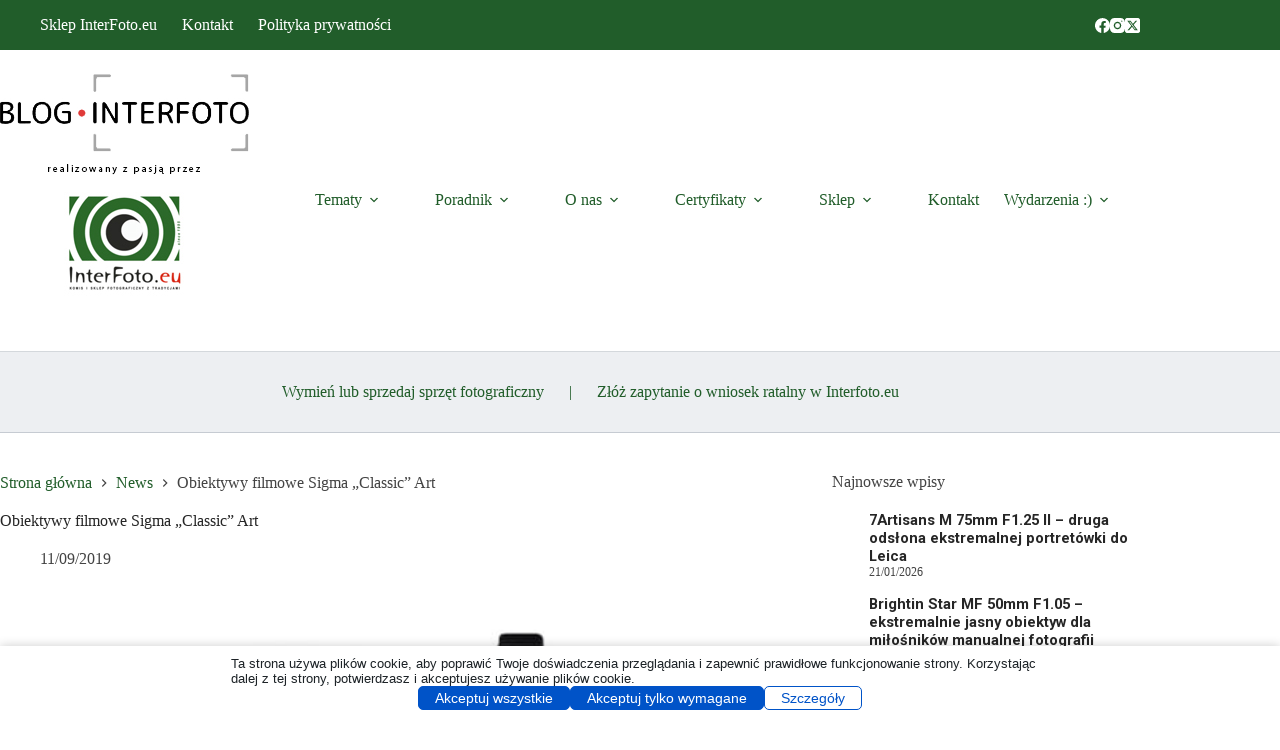

--- FILE ---
content_type: text/html; charset=UTF-8
request_url: https://blog.interfoto.eu/2019/09/11/obiektywy-filmowe-sigma-classic-art/
body_size: 50173
content:
<!doctype html>
<html lang="pl-PL">
<head>
	
	<meta charset="UTF-8">
	<meta name="viewport" content="width=device-width, initial-scale=1, maximum-scale=5, viewport-fit=cover">
	<link rel="profile" href="https://gmpg.org/xfn/11">

	<script data-no-optimize="1" data-cfasync="false" data-pagespeed-no-defer>
      window.mhCookie = {"mode":"cookie-consent","displayMode":"banner","gcmv2":true,"entities":{"cookie":{"mhcookie":"essential","_ga":"analytics","apbct_*":"unknown","ct_sfw_pass_key":"essential","ct_timezone":"essential","ct_checked_emails":"unknown","ct_checkjs":"essential","apbct_site_landing_ts":"essential","ct_mouse_moved":"essential","wordpress_test_cookie":"essential","_ga_*":"analytics","ct_ps_timestamp":"essential","ct_screen_info":"essential","ct_has_input_focused":"unknown","apbct_timestamp":"essential","apbct_prev_referer":"essential","apbct_page_hits":"essential","apbct_cookies_test":"essential","ct_fkp_timestamp":"essential","ct_has_key_up":"unknown","_lscache_vary":"essential","wordpress_logged_in_*":"essential","ct_pointer_data":"essential","wp-settings-*":"essential","wp-settings-time-*":"essential","wordpress_*":"essential","ultp_view_*":"unknown","ct_has_scrolled":"essential","ct_sfw_ip_wl":"unknown","_hjsessionuser_*":"analytics","_hjsession_*":"essential","_wpfuuid":"preferences","blocksy_cookies_consent_accepted":"unknown","illow-consent-36a87de0-dbbe-4c39-b852-2cb643698d5e":"unknown","unique_session_id":"essential","laststatustree_*":"unknown","tk_ai":"analytics","betterlinks_visitor":"analytics","lastaccessfolder_*":"unknown","__utma":"analytics","SL_G_WPT_TO":"unknown","SL_GWPT_Show_Hide_tmp":"unknown","SL_wptGlobTipTmp":"unknown","__gsas":"unknown","SOCS":"unknown","wpmf_all_mediad62f8bc23747e413f80c27262f792d45":"unknown","amp_*":"unknown","PHPSESSID":"essential","wp_lang":"essential","menu-tree-size":"unknown","SLO_G_WPT_TO":"unknown","__utmc":"analytics","perf_*":"unknown","SLO_GWPT_Show_Hide_tmp":"unknown","SLO_wptGlobTipTmp":"unknown","ssm_au_c":"unknown","GoogleAdServingTest":"unknown","ab.storage.deviceId.f9c2b69f-2136-44e0-a55a-dff72d99aa19":"unknown","ab.storage.sessionId.f9c2b69f-2136-44e0-a55a-dff72d99aa19":"essential","MWG_Auth":"essential","_hjid":"analytics","ct_sfw_passed":"unknown","tk_qs":"analytics","_pk_id*":"analytics","_pk_ses*":"analytics","_pk_ref*":"analytics","sessionId":"essential","CONSENT":"essential","SLG_G_WPT_TO":"unknown","SLG_GWPT_Show_Hide_tmp":"unknown","SLG_wptGlobTipTmp":"unknown","comment_author_*":"preferences","comment_author_email_*":"preferences","mp_*_mixpanel":"analytics","_bl_uid":"unknown","datr":"marketing","_hjTLDTest":"essential","jetpackState[message]":"analytics","_dd_s":"unknown","s_epac":"unknown","public,max-age":"unknown","selectedTab":"unknown","visitor":"analytics","consent-granted-version":"unknown","MicrosoftApplicationsTelemetryDeviceId":"unknown","MicrosoftApplicationsTelemetryFirstLaunchTime":"unknown","SLG_WPT_DET_LNG":"unknown","nspatoken":"essential","_GPSLSC":"unknown","csrftoken":"essential","SignonSession":"essential","wpdef_lockout_80_72_32_13":"unknown","asenha_tab":"essential","i18next":"unknown","googtrans":"essential","stid":"unknown","sajssdk_2015_cross_new_user":"analytics","sensorsdata2015jssdkcross":"unknown","ab.storage.sessionId.7af503ae-0c84-478f-98b0-ecfff5d67750":"essential","ab.storage.deviceId.7af503ae-0c84-478f-98b0-ecfff5d67750":"unknown","ab.storage.userId.7af503ae-0c84-478f-98b0-ecfff5d67750":"analytics","TSVB_UID":"unknown","zrStorage":"unknown","ISCHECKURLRISK":"essential","notified-NotifyUserContinue-kategoryzacja":"analytics","spbc_secfw_ip_wl":"unknown","spbc_is_logged_in":"analytics","spbc_admin_logged_in":"analytics","ig":"unknown","dom":"unknown","nta":"unknown","bws":"unknown","__T_":"unknown","__T_SECURE":"essential","fpestid":"preferences","pubconsent-v2":"unknown","euconsent-v2":"unknown","_gcl_au":"marketing","*_state":"unknown","_pxvid":"essential","tmr_lvid":"unknown","tmr_lvidTS":"unknown","_ym_uid":"analytics","_ym_d":"analytics","domain_sid":"unknown","_gtpk_id.96.402d":"unknown","__51uvsct__3Likio1sAvXsULXy":"unknown","__51vcke__3Likio1sAvXsULXy":"unknown","__51vuft__3Likio1sAvXsULXy":"unknown","COOKIE_ACCEPTED":"unknown","COOKIE_UPDATE_DATE":"unknown","amcv_*adobeorg":"analytics","mediaCart":"unknown","__bTech_synced":"unknown","__bTech_p":"unknown","_gid":"analytics","_fbp":"marketing","_omappvp":"analytics","Original Referrer":"unknown","__gads":"marketing","__gpi":"marketing","__eoi":"marketing","__cmpconsent*":"unknown","__cmpcccx98285":"unknown","CookieConsent":"essential","cookielawinfo-checkbox-*":"essential","viewed_cookie_policy":"essential","adtech_uid":"unknown","top100_id":"unknown","t3_sid_2399375":"unknown","__utmz":"analytics","pxcts":"unknown","_gtpk_testcookie..undefined":"unknown","_gtpk_testcookie.96.402d":"unknown","__vtins__3Likio1sAvXsULXy":"unknown","amcvs_*adobeorg":"marketing","s_cc":"essential","__bTech_s":"unknown","sbjs_migrations":"analytics","sbjs_current_add":"analytics","sbjs_first_add":"analytics","sbjs_current":"analytics","sbjs_first":"analytics","sbjs_udata":"analytics","TS5bcb4890077":"unknown","_ym_isad":"analytics","hstcfa*":"unknown","hstcla*":"unknown","hstcmu*":"unknown","hstpn*":"unknown","hstpt*":"unknown","hstcnv*":"unknown","hstcns*":"unknown","__dtsu":"unknown","_cc_id":"unknown","panoramaId_expiry":"unknown","js":"unknown","tracking-preferences":"analytics"},"domain":{"blog.interfoto.eu":"essential","www.blog.interfoto.eu":"essential","fonts.googleapis.com":"media","www.googletagmanager.com":"analytics","secure.gravatar.com":"media","cse.google.com":"marketing","ttartisan.pl":"unknown","s3.eu-central-2.wasabisys.com":"unknown","s0.wp.com":"unknown","widgets.wp.com":"unknown","www.smartsuppchat.com":"unknown","www.google.com":"media","moderate8-v4.cleantalk.org":"unknown","wordpress.com":"unknown","region1.google-analytics.com":"analytics","clients1.google.com":"unknown","bootstrap.smartsuppchat.com":"unknown","fonts.gstatic.com":"media","www.youtube.com":"media","dl.dropboxusercontent.com":"unknown","static.xx.fbcdn.net":"unknown","mail.google.com":"unknown","picflow.com":"unknown","api.picflow.io":"unknown","picflow.media":"unknown","i0.wp.com":"unknown","4.img-dpreview.com":"unknown","2.img-dpreview.com":"unknown","1.img-dpreview.com":"unknown","3.img-dpreview.com":"unknown","i1.wp.com":"unknown","i2.wp.com":"unknown","4.bp.blogspot.com":"unknown","1.bp.blogspot.com":"unknown","player.vimeo.com":"media","platform.instagram.com":"unknown","www.instagram.com":"unknown","stats.wp.com":"analytics","pixel.wp.com":"analytics","www.opoint.no":"unknown","www.google-analytics.com":"analytics","www.gstatic.com":"unknown","i.ytimg.com":"unknown","moderate3-v4.cleantalk.org":"unknown","ff.kis.v2.scr.kaspersky-labs.com":"unknown","connect.facebook.net":"marketing","local.adguard.org":"unknown","infragrid.v.network":"unknown","syndicatedsearch.goog":"unknown","partner.googleadservices.com":"unknown","ssl.gstatic.com":"unknown","div.show":"unknown","overbridgenet.com":"unknown","infird.com":"unknown","cdn.honey.io":"media","translate.google.com":"unknown","translate.googleapis.com":"unknown","moderate10-v4.cleantalk.org":"unknown","storage.googleapis.com":"unknown","moderate4-v4.cleantalk.org":"unknown","me.kis.v2.scr.kaspersky-labs.com":"unknown","adblockers.opera-mini.net":"unknown","translate-pa.googleapis.com":"unknown","gc.kis.v2.scr.kaspersky-labs.com":"unknown","fancfknaplihpclbhbpclnmmjcjanbaf":"unknown","khmmfcceknncifmkiimjnnjldibgajpl":"unknown","dacdinoicboceafielngnmjjplncljhj":"unknown","www.youtube-nocookie.com":"unknown","csp.withgoogle.com":"unknown","safeframe.googlesyndication.com":"unknown","interfoto.eu":"unknown","stats.wpmucdn.com":"analytics","stats3.wpmudev.com":"unknown","adtonus.com":"unknown","code.jquery.com":"functional","rbtds.net":"unknown","themes.googleusercontent.com":"unknown","auth.alerabat.com":"unknown","metrics-dre.dt.dbankcloud.cn":"unknown","self.adblockultimate.net":"unknown","cbhilkcodigmigfbnphipnnmamjfkipp":"unknown","mfidniedemcgceagapgdekdbmanojomk":"unknown","jbfeongihppeenfnaofmdeikahaefljd":"unknown","159.69.57.9":"unknown","pnhojlpkdnfhikpofiijpojgpejkdgpj":"unknown","88.198.153.60":"unknown","rktds.net":"unknown","cimiefiiaegbelhefglklhhakcgmhkai":"unknown","ofpnmcalabcbjgholdjcjblkibolbppb":"unknown","159.69.51.30":"unknown","159.69.57.58":"unknown","static-cdn.jtvnw.net":"unknown","efaidnbmnnnibpcajpcglclefindmkaj":"unknown","www.dpreview.com":"unknown","p.typekit.net":"unknown","use.typekit.net":"media","edge.microsoft.com":"unknown","yt3.ggpht.com":"unknown","dsnetx.web.app":"unknown","secured-pixel.com":"unknown","remove.video":"unknown","injections.adguard.org":"unknown","hm.baidu.com":"unknown","yastatic.net":"unknown","voiceline-dce8a3e3-cc3a-4cde-b3ea-93aeda82da44.s3.eu-central-1.amazonaws.com":"unknown","retagro.com":"unknown","3001.scriptcdn.net":"unknown","ai.blaze.today":"unknown","everyview.info":"unknown","lottingem.com":"unknown","topodat.info":"unknown","local.adblock360.com":"unknown","127.0.0.1":"unknown","lc.getunicorn.org":"unknown","object.center":"unknown","dlnk.one":"unknown","raw.githubusercontent.com":"unknown","s3.eu-central-1.amazonaws.com":"unknown","apps.rokt.com":"unknown","singleview.site":"unknown","sevendata.fun":"analytics","ep1.adtrafficquality.google":"unknown","ep2.adtrafficquality.google":"unknown","www.deepl.com":"unknown","cdn.shopimgs.com":"media","51.159.107.238":"unknown","assets.grammarly.com":"media","gtmpx.com":"unknown","i.vimeocdn.com":"unknown","eu-account.wps.com":"unknown","my.productfruits.com":"unknown","nikonrumors.com":"unknown","petapixel.com":"unknown","www.redsharknews.com":"unknown","cdn.shoplightspeed.com":"media","rewindpix.com":"unknown","i.kickstarter.com":"unknown","secdomcheck.online":"unknown","mimir.vivaldi.com":"unknown","modal.style":"unknown","data1.fiktar.com":"unknown","cdnjs.cloudflare.com":"functional","cdn.mathjax.org":"media","noop.style":"unknown","ole.opoint.com":"unknown"},"resource":[]},"blockedCookieHeaders":true,"functionalBlocked":false,"expiry":"604800","reload":false,"loggingEnabled":true,"multiLanguage":false,"browserLanguage":false,"enabledLanguages":[],"isScanning":false,"siteLanguage":"pl","showToggle":true,"workerSrc":"https:\/\/blog.interfoto.eu\/mhcookie-worker.js","assetsDir":"https:\/\/blog.interfoto.eu\/wp-content\/mhcookie\/","reportEndpoint":"https:\/\/blog.interfoto.eu\/wp-json\/mhcookie\/v1\/discover","logEndpoint":"https:\/\/blog.interfoto.eu\/wp-json\/mhcookie\/v1\/log","consentKey":"mhcookie","deviceKey":"mhcookie_device","consentCookie":"mhcookie","preventedCookies":{},"restoreConsent":false,"autoscan":true,"maybeDisabled":false,"extensionDetected":false,"excludedUAs":[]};
      mhCookie.optin = true;
      mhCookie.excludedUA = [].some(
          ua => navigator.userAgent.toLowerCase().includes(ua.trim().toLowerCase())
      );
            mhCookie.cookie=(document.cookie.match(new RegExp(`(?:^|; )${mhCookie.consentCookie}=([^;]*)`))||[])[1]||null;try{mhCookie.userConsent=JSON.parse(atob(mhCookie.cookie))}catch(e){/FBAN|FBAV|Instagram|Twitter|Line|Snapchat|LinkedInApp|WhatsApp|WeChat|Messenger|KAKAOTALK|TikTok|Discord|Skype/.test(navigator.userAgent)||window.top!==window.self?(mhCookie.userConsent=JSON.parse(localStorage.getItem(mhCookie.consentKey))||{groups:[mhCookie.optin?"essential":"all"],services:{cookie:[],domain:[],resource:[]},iab_vendors:[],expiry:0},mhCookie.restoreConsent=!0):mhCookie.userConsent={groups:[mhCookie.optin?"essential":"all"],services:{cookie:[],domain:[],resource:[]},iab_vendors:[],expiry:0}}mhCookie.userConsent&&mhCookie.userConsent.services&&!mhCookie.userConsent.services.resource&&(mhCookie.userConsent.services.resource=[]);                        
            function gtag(){dataLayer.push(arguments)}window.dataLayer=window.dataLayer||[],mhCookie.consentTypes={ad_storage:mhCookie.optin?"denied":"granted",ad_user_data:mhCookie.optin?"denied":"granted",ad_personalization:mhCookie.optin?"denied":"granted",analytics_storage:mhCookie.optin?"denied":"granted",functionality_storage:mhCookie.optin?"denied":"granted",personalization_storage:mhCookie.optin?"denied":"granted",security_storage:"granted"},gtag("consent","default",mhCookie.consentTypes);      </script><script src="https://blog.interfoto.eu/wp-content/plugins/must-have-cookie/assets/js/script.js?v=ce37e32b1371eba120983b4c5c561c6a" data-no-optimize="1" data-cfasync="false" data-no-defer data-pagespeed-no-defer></script><title>Obiektywy filmowe Sigma &#8222;Classic&#8221; Art &#8211; Blog InterFoto.eu – Nowości, wiedza, testy i porady fotograficzne</title>
<meta name='robots' content='max-image-preview:large, max-snippet:-1, max-video-preview:-1' />

            <script data-no-defer="1" data-ezscrex="false" data-cfasync="false" data-pagespeed-no-defer data-cookieconsent="ignore">
                var ctPublicFunctions = {"_ajax_nonce":"953b869850","_rest_nonce":"737b6d2668","_ajax_url":"\/wp-admin\/admin-ajax.php","_rest_url":"https:\/\/blog.interfoto.eu\/wp-json\/","data__cookies_type":"native","data__ajax_type":"rest","data__bot_detector_enabled":"0","data__frontend_data_log_enabled":1,"cookiePrefix":"","wprocket_detected":false,"host_url":"blog.interfoto.eu","text__ee_click_to_select":"Click to select the whole data","text__ee_original_email":"The complete one is","text__ee_got_it":"Got it","text__ee_blocked":"Blocked","text__ee_cannot_connect":"Cannot connect","text__ee_cannot_decode":"Can not decode email. Unknown reason","text__ee_email_decoder":"CleanTalk email decoder","text__ee_wait_for_decoding":"The magic is on the way!","text__ee_decoding_process":"Please wait a few seconds while we decode the contact data."}
            </script>
        
            <script data-no-defer="1" data-ezscrex="false" data-cfasync="false" data-pagespeed-no-defer data-cookieconsent="ignore">
                var ctPublic = {"_ajax_nonce":"953b869850","settings__forms__check_internal":"0","settings__forms__check_external":"0","settings__forms__force_protection":"0","settings__forms__search_test":"1","settings__forms__wc_add_to_cart":"0","settings__data__bot_detector_enabled":"0","settings__sfw__anti_crawler":0,"blog_home":"https:\/\/blog.interfoto.eu\/","pixel__setting":"3","pixel__enabled":false,"pixel__url":"https:\/\/moderate8-v4.cleantalk.org\/pixel\/a0b47b35eb3511386adf4d1b3d42d665.gif","data__email_check_before_post":"1","data__email_check_exist_post":"0","data__cookies_type":"native","data__key_is_ok":true,"data__visible_fields_required":true,"wl_brandname":"Anti-Spam by CleanTalk","wl_brandname_short":"CleanTalk","ct_checkjs_key":336659304,"emailEncoderPassKey":"aed9db9b09ff29196203565a8a8944bd","bot_detector_forms_excluded":"W10=","advancedCacheExists":false,"varnishCacheExists":false,"wc_ajax_add_to_cart":false}
            </script>
        <link rel="canonical" href="https://blog.interfoto.eu/2019/09/11/obiektywy-filmowe-sigma-classic-art/">
<meta name="description" content="Sigma ogłasza nową linię filmowych obiektywów stałoogniskowych &quot;Classic&quot; Art. w mocowaniu PL z protokołem komunikacyjnym &quot;/i Technology&quot; firmy Cooke Optics. Kon">
<meta property="og:title" content="Obiektywy filmowe Sigma &#8222;Classic&#8221; Art &#8211; Blog InterFoto.eu – Nowości, wiedza, testy i porady fotograficzne">
<meta property="og:type" content="article">
<meta property="og:image" content="https://blog.interfoto.eu/wp-content/uploads/2019/09/Sigma-Classic-40mm.jpg">
<meta property="og:image:width" content="1024">
<meta property="og:image:height" content="585">
<meta property="og:image:alt" content="Sigma-Classic-40mm">
<meta property="og:description" content="Sigma ogłasza nową linię filmowych obiektywów stałoogniskowych &quot;Classic&quot; Art. w mocowaniu PL z protokołem komunikacyjnym &quot;/i Technology&quot; firmy Cooke Optics. Kon">
<meta property="og:url" content="https://blog.interfoto.eu/2019/09/11/obiektywy-filmowe-sigma-classic-art/">
<meta property="og:locale" content="pl_PL">
<meta property="og:site_name" content="Blog InterFoto.eu – Nowości, wiedza, testy i porady fotograficzne">
<meta property="article:published_time" content="2019-09-11T02:31:11+02:00">
<meta property="article:modified_time" content="2021-11-03T16:24:28+01:00">
<meta property="og:updated_time" content="2021-11-03T16:24:28+01:00">
<meta property="article:section" content="News">
<meta property="article:tag" content="Sigma &quot;Classic&quot; Art">
<meta name="twitter:card" content="summary_large_image">
<meta name="twitter:image" content="https://blog.interfoto.eu/wp-content/uploads/2019/09/Sigma-Classic-40mm.jpg">
<link rel='dns-prefetch' href='//stats.wp.com' />
<link rel='dns-prefetch' href='//fonts.googleapis.com' />
<link rel="alternate" type="application/rss+xml" title="Blog InterFoto.eu – Nowości, wiedza, testy i porady fotograficzne &raquo; Kanał z wpisami" href="https://blog.interfoto.eu/feed/" />
<link rel="alternate" type="application/rss+xml" title="Blog InterFoto.eu – Nowości, wiedza, testy i porady fotograficzne &raquo; Kanał z komentarzami" href="https://blog.interfoto.eu/comments/feed/" />
<link rel="alternate" type="application/rss+xml" title="Blog InterFoto.eu – Nowości, wiedza, testy i porady fotograficzne &raquo; Obiektywy filmowe Sigma &#8222;Classic&#8221; Art Kanał z komentarzami" href="https://blog.interfoto.eu/2019/09/11/obiektywy-filmowe-sigma-classic-art/feed/" />
<link rel="alternate" title="oEmbed (JSON)" type="application/json+oembed" href="https://blog.interfoto.eu/wp-json/oembed/1.0/embed?url=https%3A%2F%2Fblog.interfoto.eu%2F2019%2F09%2F11%2Fobiektywy-filmowe-sigma-classic-art%2F" />
<link rel="alternate" title="oEmbed (XML)" type="text/xml+oembed" href="https://blog.interfoto.eu/wp-json/oembed/1.0/embed?url=https%3A%2F%2Fblog.interfoto.eu%2F2019%2F09%2F11%2Fobiektywy-filmowe-sigma-classic-art%2F&#038;format=xml" />
<style id='wp-img-auto-sizes-contain-inline-css'>
img:is([sizes=auto i],[sizes^="auto," i]){contain-intrinsic-size:3000px 1500px}
/*# sourceURL=wp-img-auto-sizes-contain-inline-css */
</style>
<link rel='stylesheet' id='blocksy-dynamic-global-css' href='https://blog.interfoto.eu/wp-content/uploads/blocksy/css/global.css?ver=02690' media='all' />
<link rel='stylesheet' id='ugb-style-css-css' href='https://blog.interfoto.eu/wp-content/plugins/stackable-ultimate-gutenberg-blocks-premium/dist/frontend_blocks.css?ver=3.19.6' media='all' />
<style id='ugb-style-css-inline-css'>
:root {--stk-block-width-default-detected: 1140px;}
#start-resizable-editor-section{display:none}@media only screen and (min-width:1000px){:where(.has-text-align-left) .stk-block-divider{--stk-dots-margin-left:0;--stk-dots-margin-right:auto}:where(.has-text-align-right) .stk-block-divider{--stk-dots-margin-right:0;--stk-dots-margin-left:auto}:where(.has-text-align-center) .stk-block-divider{--stk-dots-margin-right:auto;--stk-dots-margin-left:auto}.stk-block.stk-block-divider.has-text-align-center{--stk-dots-margin-right:auto;--stk-dots-margin-left:auto}.stk-block.stk-block-divider.has-text-align-right{--stk-dots-margin-right:0;--stk-dots-margin-left:auto}.stk-block.stk-block-divider.has-text-align-left{--stk-dots-margin-left:0;--stk-dots-margin-right:auto}.stk-block-feature>*>.stk-row{flex-wrap:var(--stk-feature-flex-wrap,nowrap)}.stk-row{flex-wrap:nowrap}.stk--hide-desktop,.stk--hide-desktop.stk-block{display:none!important}}@media only screen and (min-width:690px){:where(body:not(.wp-admin) .stk-block-column:first-child:nth-last-child(2)){flex:1 1 calc(50% - var(--stk-column-gap, 0px)*1/2)!important}:where(body:not(.wp-admin) .stk-block-column:nth-child(2):last-child){flex:1 1 calc(50% - var(--stk-column-gap, 0px)*1/2)!important}:where(body:not(.wp-admin) .stk-block-column:first-child:nth-last-child(3)){flex:1 1 calc(33.33333% - var(--stk-column-gap, 0px)*2/3)!important}:where(body:not(.wp-admin) .stk-block-column:nth-child(2):nth-last-child(2)){flex:1 1 calc(33.33333% - var(--stk-column-gap, 0px)*2/3)!important}:where(body:not(.wp-admin) .stk-block-column:nth-child(3):last-child){flex:1 1 calc(33.33333% - var(--stk-column-gap, 0px)*2/3)!important}:where(body:not(.wp-admin) .stk-block-column:first-child:nth-last-child(4)){flex:1 1 calc(25% - var(--stk-column-gap, 0px)*3/4)!important}:where(body:not(.wp-admin) .stk-block-column:nth-child(2):nth-last-child(3)){flex:1 1 calc(25% - var(--stk-column-gap, 0px)*3/4)!important}:where(body:not(.wp-admin) .stk-block-column:nth-child(3):nth-last-child(2)){flex:1 1 calc(25% - var(--stk-column-gap, 0px)*3/4)!important}:where(body:not(.wp-admin) .stk-block-column:nth-child(4):last-child){flex:1 1 calc(25% - var(--stk-column-gap, 0px)*3/4)!important}:where(body:not(.wp-admin) .stk-block-column:first-child:nth-last-child(5)){flex:1 1 calc(20% - var(--stk-column-gap, 0px)*4/5)!important}:where(body:not(.wp-admin) .stk-block-column:nth-child(2):nth-last-child(4)){flex:1 1 calc(20% - var(--stk-column-gap, 0px)*4/5)!important}:where(body:not(.wp-admin) .stk-block-column:nth-child(3):nth-last-child(3)){flex:1 1 calc(20% - var(--stk-column-gap, 0px)*4/5)!important}:where(body:not(.wp-admin) .stk-block-column:nth-child(4):nth-last-child(2)){flex:1 1 calc(20% - var(--stk-column-gap, 0px)*4/5)!important}:where(body:not(.wp-admin) .stk-block-column:nth-child(5):last-child){flex:1 1 calc(20% - var(--stk-column-gap, 0px)*4/5)!important}:where(body:not(.wp-admin) .stk-block-column:first-child:nth-last-child(6)){flex:1 1 calc(16.66667% - var(--stk-column-gap, 0px)*5/6)!important}:where(body:not(.wp-admin) .stk-block-column:nth-child(2):nth-last-child(5)){flex:1 1 calc(16.66667% - var(--stk-column-gap, 0px)*5/6)!important}:where(body:not(.wp-admin) .stk-block-column:nth-child(3):nth-last-child(4)){flex:1 1 calc(16.66667% - var(--stk-column-gap, 0px)*5/6)!important}:where(body:not(.wp-admin) .stk-block-column:nth-child(4):nth-last-child(3)){flex:1 1 calc(16.66667% - var(--stk-column-gap, 0px)*5/6)!important}:where(body:not(.wp-admin) .stk-block-column:nth-child(5):nth-last-child(2)){flex:1 1 calc(16.66667% - var(--stk-column-gap, 0px)*5/6)!important}:where(body:not(.wp-admin) .stk-block-column:nth-child(6):last-child){flex:1 1 calc(16.66667% - var(--stk-column-gap, 0px)*5/6)!important}.stk-block-tabs>.stk-inner-blocks.stk-block-tabs--vertical{grid-template-columns:auto 1fr auto}.stk-block-tabs>.stk-inner-blocks.stk-block-tabs--vertical>.stk-block-tab-labels:first-child{grid-column:1/2}.stk-block-tabs>.stk-inner-blocks.stk-block-tabs--vertical>.stk-block-tab-content:last-child{grid-column:2/4}.stk-block-tabs>.stk-inner-blocks.stk-block-tabs--vertical>.stk-block-tab-content:first-child{grid-column:1/3}.stk-block-tabs>.stk-inner-blocks.stk-block-tabs--vertical>.stk-block-tab-labels:last-child{grid-column:3/4}.stk-block .stk-block.aligncenter,.stk-block-carousel:is(.aligncenter,.alignwide,.alignfull)>:where(.stk-block-carousel__content-wrapper)>.stk-content-align:not(.alignwide):not(.alignfull),.stk-block:is(.aligncenter,.alignwide,.alignfull)>.stk-content-align:not(.alignwide):not(.alignfull){margin-left:auto;margin-right:auto;max-width:var(--stk-block-default-width,var(--stk-block-width-default-detected,900px));width:100%}.stk-block .stk-block.alignwide,.stk-block-carousel:is(.aligncenter,.alignwide,.alignfull)>:where(.stk-block-carousel__content-wrapper)>.stk-content-align.alignwide,.stk-block:is(.aligncenter,.alignwide,.alignfull)>.stk-content-align.alignwide{margin-left:auto;margin-right:auto;max-width:var(--stk-block-wide-width,var(--stk-block-width-wide-detected,80vw));width:100%}.stk-row.stk-columns-2>.stk-column{flex:1 1 50%;max-width:50%}.stk-row.stk-columns-3>.stk-column{flex:1 1 33.3333333333%;max-width:33.3333333333%}.stk-row.stk-columns-4>.stk-column{flex:1 1 25%;max-width:25%}.stk-row.stk-columns-5>.stk-column{flex:1 1 20%;max-width:20%}.stk-row.stk-columns-6>.stk-column{flex:1 1 16.6666666667%;max-width:16.6666666667%}.stk-row.stk-columns-7>.stk-column{flex:1 1 14.2857142857%;max-width:14.2857142857%}.stk-row.stk-columns-8>.stk-column{flex:1 1 12.5%;max-width:12.5%}.stk-row.stk-columns-9>.stk-column{flex:1 1 11.1111111111%;max-width:11.1111111111%}.stk-row.stk-columns-10>.stk-column{flex:1 1 10%;max-width:10%}}@media only screen and (min-width:690px) and (max-width:999px){.stk-button-group:is(.stk--collapse-on-tablet)>.block-editor-inner-blocks>.block-editor-block-list__layout>[data-block]{margin-inline-end:var(--stk-alignment-margin-right);margin-inline-start:var(--stk-alignment-margin-left)}:where(.has-text-align-left-tablet) .stk-block-divider{--stk-dots-margin-left:0;--stk-dots-margin-right:auto}:where(.has-text-align-right-tablet) .stk-block-divider{--stk-dots-margin-right:0;--stk-dots-margin-left:auto}:where(.has-text-align-center-tablet) .stk-block-divider{--stk-dots-margin-right:auto;--stk-dots-margin-left:auto}.stk--hide-tablet,.stk--hide-tablet.stk-block{display:none!important}.stk-button-group:is(.stk--collapse-on-tablet) .stk-block:is(.stk-block-button,.stk-block-icon-button){margin-inline-end:var(--stk-alignment-margin-right);margin-inline-start:var(--stk-alignment-margin-left)}}@media only screen and (max-width:999px){.stk-block-button{min-width:-moz-fit-content;min-width:fit-content}.stk-block.stk-block-divider.has-text-align-center-tablet{--stk-dots-margin-right:auto;--stk-dots-margin-left:auto}.stk-block.stk-block-divider.has-text-align-right-tablet{--stk-dots-margin-right:0;--stk-dots-margin-left:auto}.stk-block.stk-block-divider.has-text-align-left-tablet{--stk-dots-margin-left:0;--stk-dots-margin-right:auto}.stk-block-timeline.stk-block-timeline__ios-polyfill{--fixed-bg:linear-gradient(to bottom,var(--line-accent-bg-color,#000) 0,var(--line-accent-bg-color-2,#000) var(--line-accent-bg-location,50%))}.has-text-align-center-tablet{--stk-alignment-padding-left:0;--stk-alignment-justify-content:center;--stk-alignment-text-align:center;--stk-alignment-margin-left:auto;--stk-alignment-margin-right:auto;text-align:var(--stk-alignment-text-align,start)}.has-text-align-left-tablet{--stk-alignment-justify-content:flex-start;--stk-alignment-text-align:start;--stk-alignment-margin-left:0;--stk-alignment-margin-right:auto;text-align:var(--stk-alignment-text-align,start)}.has-text-align-right-tablet{--stk-alignment-justify-content:flex-end;--stk-alignment-text-align:end;--stk-alignment-margin-left:auto;--stk-alignment-margin-right:0;text-align:var(--stk-alignment-text-align,start)}.has-text-align-justify-tablet{--stk-alignment-text-align:justify}.has-text-align-space-between-tablet{--stk-alignment-justify-content:space-between}.has-text-align-space-around-tablet{--stk-alignment-justify-content:space-around}.has-text-align-space-evenly-tablet{--stk-alignment-justify-content:space-evenly}}@media only screen and (max-width:689px){.stk-button-group:is(.stk--collapse-on-mobile)>.block-editor-inner-blocks>.block-editor-block-list__layout>[data-block],.stk-button-group:is(.stk--collapse-on-tablet)>.block-editor-inner-blocks>.block-editor-block-list__layout>[data-block]{margin-inline-end:var(--stk-alignment-margin-right);margin-inline-start:var(--stk-alignment-margin-left)}.stk-block-carousel.stk--hide-mobile-arrows>.stk-block-carousel__content-wrapper>*>.stk-block-carousel__buttons,.stk-block-carousel.stk--hide-mobile-dots>.stk-block-carousel__content-wrapper>.stk-block-carousel__dots{display:none}:where(.has-text-align-left-mobile) .stk-block-divider{--stk-dots-margin-left:0;--stk-dots-margin-right:auto}:where(.has-text-align-right-mobile) .stk-block-divider{--stk-dots-margin-right:0;--stk-dots-margin-left:auto}:where(.has-text-align-center-mobile) .stk-block-divider{--stk-dots-margin-right:auto;--stk-dots-margin-left:auto}.stk-block.stk-block-divider.has-text-align-center-mobile{--stk-dots-margin-right:auto;--stk-dots-margin-left:auto}.stk-block.stk-block-divider.has-text-align-right-mobile{--stk-dots-margin-right:0;--stk-dots-margin-left:auto}.stk-block.stk-block-divider.has-text-align-left-mobile{--stk-dots-margin-left:0;--stk-dots-margin-right:auto}.stk-block.stk-block-feature:is(.is-style-default,.is-style-horizontal)>.stk-container>.stk-inner-blocks.stk-block-content{flex-direction:column-reverse}.stk-block-posts{--stk-columns:1}.stk-block-tab-labels:not(.stk-block-tab-labels--wrap-mobile){overflow-x:auto!important;width:100%}.stk-block-tab-labels:not(.stk-block-tab-labels--wrap-mobile)::-webkit-scrollbar{height:0!important}.stk-block-tab-labels:not(.stk-block-tab-labels--wrap-mobile) .stk-block-tab-labels__wrapper{flex-wrap:nowrap;min-width:-webkit-fill-available;min-width:fill-available;width:max-content}.stk-block-tabs>.stk-inner-blocks{grid-template-columns:1fr}.stk-block-tabs>.stk-inner-blocks>.stk-block-tab-labels:last-child{grid-row:1/2}.stk-block.stk-block-timeline{--content-line:0!important;padding-top:0}.stk-block-timeline>.stk-inner-blocks{align-items:flex-start;grid-template-columns:var(--line-dot-size,16px) 1fr;grid-template-rows:auto 1fr;padding-left:16px}.stk-block-timeline>.stk-inner-blocks:after{inset-inline-start:calc(var(--line-dot-size, 16px)/2 - var(--line-bg-width, 3px)/2 + 16px)}.stk-block-timeline .stk-block-timeline__middle{inset-block-start:8px;inset-inline-start:16px;position:absolute}.stk-block-timeline .stk-block-timeline__content{grid-column:2/3;grid-row:2/3;text-align:start}.stk-block-timeline .stk-block-timeline__date{grid-column:2/3;grid-row:1/2;text-align:start}.stk-block-timeline>.stk-inner-blocks:after{bottom:calc(100% - var(--line-dot-size, 16px)/2 - .5em);top:calc(var(--line-dot-size, 16px)/2 + .5em)}.stk-block-timeline+.stk-block-timeline>.stk-inner-blocks:after{top:-16px}:root{--stk-block-margin-bottom:16px;--stk-column-margin:8px;--stk-container-padding:24px;--stk-container-padding-large:32px 24px;--stk-container-padding-small:8px 24px;--stk-block-background-padding:16px}.stk-block .stk-block:is(.aligncenter,.alignwide),.stk-block:is(.aligncenter,.alignwide,.alignfull)>.stk-content-align.alignwide,.stk-block:is(.aligncenter,.alignwide,.alignfull)>.stk-content-align:not(.alignwide):not(.alignfull){width:100%}.stk-column{flex:1 1 100%;max-width:100%}.stk--hide-mobile,.stk--hide-mobile.stk-block{display:none!important}.stk-button-group:is(.stk--collapse-on-mobile) .stk-block:is(.stk-block-button,.stk-block-icon-button),.stk-button-group:is(.stk--collapse-on-tablet) .stk-block:is(.stk-block-button,.stk-block-icon-button){margin-inline-end:var(--stk-alignment-margin-right);margin-inline-start:var(--stk-alignment-margin-left)}.has-text-align-center-mobile{--stk-alignment-padding-left:0;--stk-alignment-justify-content:center;--stk-alignment-text-align:center;--stk-alignment-margin-left:auto;--stk-alignment-margin-right:auto;text-align:var(--stk-alignment-text-align,start)}.has-text-align-left-mobile{--stk-alignment-justify-content:flex-start;--stk-alignment-text-align:start;--stk-alignment-margin-left:0;--stk-alignment-margin-right:auto;text-align:var(--stk-alignment-text-align,start)}.has-text-align-right-mobile{--stk-alignment-justify-content:flex-end;--stk-alignment-text-align:end;--stk-alignment-margin-left:auto;--stk-alignment-margin-right:0;text-align:var(--stk-alignment-text-align,start)}.has-text-align-justify-mobile{--stk-alignment-text-align:justify}.has-text-align-space-between-mobile{--stk-alignment-justify-content:space-between}.has-text-align-space-around-mobile{--stk-alignment-justify-content:space-around}.has-text-align-space-evenly-mobile{--stk-alignment-justify-content:space-evenly}.entry-content .stk-block.stk-has-top-separator{padding-top:23vw}.entry-content .stk-block.stk-has-bottom-separator{padding-bottom:23vw}.entry-content .stk-block .stk-separator__wrapper{height:23vw}}#end-resizable-editor-section{display:none}
/*# sourceURL=ugb-style-css-inline-css */
</style>
<style id='ugb-style-css-nodep-inline-css'>
/* Global typography */
.stk-block h2, [data-block-type="core"] h2, h2[data-block-type="core"], .ugb-main-block h2 { font-size: 29px; }
/* Global Color Schemes (background-scheme-default-3) */
.stk--background-scheme--scheme-default-3{--stk-block-background-color:#0f0e17;--stk-heading-color:#fffffe;--stk-text-color:#fffffe;--stk-link-color:#f00069;--stk-accent-color:#f00069;--stk-subtitle-color:#f00069;--stk-button-background-color:#f00069;--stk-button-text-color:#fffffe;--stk-button-outline-color:#fffffe;}
/* Global Color Schemes (container-scheme-default-3) */
.stk--container-scheme--scheme-default-3{--stk-container-background-color:#0f0e17;--stk-heading-color:#fffffe;--stk-text-color:#fffffe;--stk-link-color:#f00069;--stk-accent-color:#f00069;--stk-subtitle-color:#f00069;--stk-button-background-color:#f00069;--stk-button-text-color:#fffffe;--stk-button-outline-color:#fffffe;}
/* Global Preset Controls */
:root{--stk--preset--font-size--small:var(--wp--preset--font-size--small);--stk--preset--font-size--medium:var(--wp--preset--font-size--medium);--stk--preset--font-size--large:var(--wp--preset--font-size--large);--stk--preset--font-size--x-large:var(--wp--preset--font-size--x-large);--stk--preset--font-size--xx-large:var(--wp--preset--font-size--xx-large);--stk--preset--spacing--20:var(--wp--preset--spacing--20);--stk--preset--spacing--30:var(--wp--preset--spacing--30);--stk--preset--spacing--40:var(--wp--preset--spacing--40);--stk--preset--spacing--50:var(--wp--preset--spacing--50);--stk--preset--spacing--60:var(--wp--preset--spacing--60);--stk--preset--spacing--70:var(--wp--preset--spacing--70);--stk--preset--spacing--80:var(--wp--preset--spacing--80);}
/*# sourceURL=ugb-style-css-nodep-inline-css */
</style>
<link rel='stylesheet' id='wp-block-library-css' href='https://blog.interfoto.eu/wp-includes/css/dist/block-library/style.min.css?ver=6.9' media='all' />
<link rel='stylesheet' id='ugb-style-css-premium-css' href='https://blog.interfoto.eu/wp-content/plugins/stackable-ultimate-gutenberg-blocks-premium/dist/frontend_blocks__premium_only.css?ver=3.19.6' media='all' />
<link rel='stylesheet' id='ugb-style-css-v2-css' href='https://blog.interfoto.eu/wp-content/plugins/stackable-ultimate-gutenberg-blocks-premium/dist/deprecated/frontend_blocks_deprecated_v2.css?ver=3.19.6' media='all' />
<style id='ugb-style-css-v2-inline-css'>
:root {--stk-block-width-default-detected: 1140px;}
:root {
			--content-width: 1140px;
		}
/*# sourceURL=ugb-style-css-v2-inline-css */
</style>
<link rel='stylesheet' id='ugb-style-css-premium-v2-css' href='https://blog.interfoto.eu/wp-content/plugins/stackable-ultimate-gutenberg-blocks-premium/dist/deprecated/frontend_blocks_deprecated_v2__premium_only.css?ver=3.19.6' media='all' />
<link rel='stylesheet' id='wpmf-gallery-popup-style-css' href='https://blog.interfoto.eu/wp-content/plugins/wp-media-folder/assets/css/display-gallery/magnific-popup.css?ver=0.9.9' media='all' />
<link rel='stylesheet' id='wpmf-gallery-style-css' href='https://blog.interfoto.eu/wp-content/plugins/wp-media-folder/assets/css/display-gallery/style-display-gallery.css?ver=6.1.9' media='all' />
<link rel='stylesheet' id='wpmf-slick-style-css' href='https://blog.interfoto.eu/wp-content/plugins/wp-media-folder/assets/js/slick/slick.css?ver=6.1.9' media='all' />
<link rel='stylesheet' id='wpmf-slick-theme-style-css' href='https://blog.interfoto.eu/wp-content/plugins/wp-media-folder/assets/js/slick/slick-theme.css?ver=6.1.9' media='all' />
<style id='global-styles-inline-css'>
:root{--wp--preset--aspect-ratio--square: 1;--wp--preset--aspect-ratio--4-3: 4/3;--wp--preset--aspect-ratio--3-4: 3/4;--wp--preset--aspect-ratio--3-2: 3/2;--wp--preset--aspect-ratio--2-3: 2/3;--wp--preset--aspect-ratio--16-9: 16/9;--wp--preset--aspect-ratio--9-16: 9/16;--wp--preset--color--black: #000000;--wp--preset--color--cyan-bluish-gray: #abb8c3;--wp--preset--color--white: #ffffff;--wp--preset--color--pale-pink: #f78da7;--wp--preset--color--vivid-red: #cf2e2e;--wp--preset--color--luminous-vivid-orange: #ff6900;--wp--preset--color--luminous-vivid-amber: #fcb900;--wp--preset--color--light-green-cyan: #7bdcb5;--wp--preset--color--vivid-green-cyan: #00d084;--wp--preset--color--pale-cyan-blue: #8ed1fc;--wp--preset--color--vivid-cyan-blue: #0693e3;--wp--preset--color--vivid-purple: #9b51e0;--wp--preset--color--palette-color-1: var(--theme-palette-color-1, #215d2a);--wp--preset--color--palette-color-2: var(--theme-palette-color-2, #215d2a);--wp--preset--color--palette-color-3: var(--theme-palette-color-3, #444444);--wp--preset--color--palette-color-4: var(--theme-palette-color-4, #444444);--wp--preset--color--palette-color-5: var(--theme-palette-color-5, #E2E7ED);--wp--preset--color--palette-color-6: var(--theme-palette-color-6, #edeff2);--wp--preset--color--palette-color-7: var(--theme-palette-color-7, #f8f9fb);--wp--preset--color--palette-color-8: var(--theme-palette-color-8, #ffffff);--wp--preset--gradient--vivid-cyan-blue-to-vivid-purple: linear-gradient(135deg,rgb(6,147,227) 0%,rgb(155,81,224) 100%);--wp--preset--gradient--light-green-cyan-to-vivid-green-cyan: linear-gradient(135deg,rgb(122,220,180) 0%,rgb(0,208,130) 100%);--wp--preset--gradient--luminous-vivid-amber-to-luminous-vivid-orange: linear-gradient(135deg,rgb(252,185,0) 0%,rgb(255,105,0) 100%);--wp--preset--gradient--luminous-vivid-orange-to-vivid-red: linear-gradient(135deg,rgb(255,105,0) 0%,rgb(207,46,46) 100%);--wp--preset--gradient--very-light-gray-to-cyan-bluish-gray: linear-gradient(135deg,rgb(238,238,238) 0%,rgb(169,184,195) 100%);--wp--preset--gradient--cool-to-warm-spectrum: linear-gradient(135deg,rgb(74,234,220) 0%,rgb(151,120,209) 20%,rgb(207,42,186) 40%,rgb(238,44,130) 60%,rgb(251,105,98) 80%,rgb(254,248,76) 100%);--wp--preset--gradient--blush-light-purple: linear-gradient(135deg,rgb(255,206,236) 0%,rgb(152,150,240) 100%);--wp--preset--gradient--blush-bordeaux: linear-gradient(135deg,rgb(254,205,165) 0%,rgb(254,45,45) 50%,rgb(107,0,62) 100%);--wp--preset--gradient--luminous-dusk: linear-gradient(135deg,rgb(255,203,112) 0%,rgb(199,81,192) 50%,rgb(65,88,208) 100%);--wp--preset--gradient--pale-ocean: linear-gradient(135deg,rgb(255,245,203) 0%,rgb(182,227,212) 50%,rgb(51,167,181) 100%);--wp--preset--gradient--electric-grass: linear-gradient(135deg,rgb(202,248,128) 0%,rgb(113,206,126) 100%);--wp--preset--gradient--midnight: linear-gradient(135deg,rgb(2,3,129) 0%,rgb(40,116,252) 100%);--wp--preset--gradient--juicy-peach: linear-gradient(to right, #ffecd2 0%, #fcb69f 100%);--wp--preset--gradient--young-passion: linear-gradient(to right, #ff8177 0%, #ff867a 0%, #ff8c7f 21%, #f99185 52%, #cf556c 78%, #b12a5b 100%);--wp--preset--gradient--true-sunset: linear-gradient(to right, #fa709a 0%, #fee140 100%);--wp--preset--gradient--morpheus-den: linear-gradient(to top, #30cfd0 0%, #330867 100%);--wp--preset--gradient--plum-plate: linear-gradient(135deg, #667eea 0%, #764ba2 100%);--wp--preset--gradient--aqua-splash: linear-gradient(15deg, #13547a 0%, #80d0c7 100%);--wp--preset--gradient--love-kiss: linear-gradient(to top, #ff0844 0%, #ffb199 100%);--wp--preset--gradient--new-retrowave: linear-gradient(to top, #3b41c5 0%, #a981bb 49%, #ffc8a9 100%);--wp--preset--gradient--plum-bath: linear-gradient(to top, #cc208e 0%, #6713d2 100%);--wp--preset--gradient--high-flight: linear-gradient(to right, #0acffe 0%, #495aff 100%);--wp--preset--gradient--teen-party: linear-gradient(-225deg, #FF057C 0%, #8D0B93 50%, #321575 100%);--wp--preset--gradient--fabled-sunset: linear-gradient(-225deg, #231557 0%, #44107A 29%, #FF1361 67%, #FFF800 100%);--wp--preset--gradient--arielle-smile: radial-gradient(circle 248px at center, #16d9e3 0%, #30c7ec 47%, #46aef7 100%);--wp--preset--gradient--itmeo-branding: linear-gradient(180deg, #2af598 0%, #009efd 100%);--wp--preset--gradient--deep-blue: linear-gradient(to right, #6a11cb 0%, #2575fc 100%);--wp--preset--gradient--strong-bliss: linear-gradient(to right, #f78ca0 0%, #f9748f 19%, #fd868c 60%, #fe9a8b 100%);--wp--preset--gradient--sweet-period: linear-gradient(to top, #3f51b1 0%, #5a55ae 13%, #7b5fac 25%, #8f6aae 38%, #a86aa4 50%, #cc6b8e 62%, #f18271 75%, #f3a469 87%, #f7c978 100%);--wp--preset--gradient--purple-division: linear-gradient(to top, #7028e4 0%, #e5b2ca 100%);--wp--preset--gradient--cold-evening: linear-gradient(to top, #0c3483 0%, #a2b6df 100%, #6b8cce 100%, #a2b6df 100%);--wp--preset--gradient--mountain-rock: linear-gradient(to right, #868f96 0%, #596164 100%);--wp--preset--gradient--desert-hump: linear-gradient(to top, #c79081 0%, #dfa579 100%);--wp--preset--gradient--ethernal-constance: linear-gradient(to top, #09203f 0%, #537895 100%);--wp--preset--gradient--happy-memories: linear-gradient(-60deg, #ff5858 0%, #f09819 100%);--wp--preset--gradient--grown-early: linear-gradient(to top, #0ba360 0%, #3cba92 100%);--wp--preset--gradient--morning-salad: linear-gradient(-225deg, #B7F8DB 0%, #50A7C2 100%);--wp--preset--gradient--night-call: linear-gradient(-225deg, #AC32E4 0%, #7918F2 48%, #4801FF 100%);--wp--preset--gradient--mind-crawl: linear-gradient(-225deg, #473B7B 0%, #3584A7 51%, #30D2BE 100%);--wp--preset--gradient--angel-care: linear-gradient(-225deg, #FFE29F 0%, #FFA99F 48%, #FF719A 100%);--wp--preset--gradient--juicy-cake: linear-gradient(to top, #e14fad 0%, #f9d423 100%);--wp--preset--gradient--rich-metal: linear-gradient(to right, #d7d2cc 0%, #304352 100%);--wp--preset--gradient--mole-hall: linear-gradient(-20deg, #616161 0%, #9bc5c3 100%);--wp--preset--gradient--cloudy-knoxville: linear-gradient(120deg, #fdfbfb 0%, #ebedee 100%);--wp--preset--gradient--soft-grass: linear-gradient(to top, #c1dfc4 0%, #deecdd 100%);--wp--preset--gradient--saint-petersburg: linear-gradient(135deg, #f5f7fa 0%, #c3cfe2 100%);--wp--preset--gradient--everlasting-sky: linear-gradient(135deg, #fdfcfb 0%, #e2d1c3 100%);--wp--preset--gradient--kind-steel: linear-gradient(-20deg, #e9defa 0%, #fbfcdb 100%);--wp--preset--gradient--over-sun: linear-gradient(60deg, #abecd6 0%, #fbed96 100%);--wp--preset--gradient--premium-white: linear-gradient(to top, #d5d4d0 0%, #d5d4d0 1%, #eeeeec 31%, #efeeec 75%, #e9e9e7 100%);--wp--preset--gradient--clean-mirror: linear-gradient(45deg, #93a5cf 0%, #e4efe9 100%);--wp--preset--gradient--wild-apple: linear-gradient(to top, #d299c2 0%, #fef9d7 100%);--wp--preset--gradient--snow-again: linear-gradient(to top, #e6e9f0 0%, #eef1f5 100%);--wp--preset--gradient--confident-cloud: linear-gradient(to top, #dad4ec 0%, #dad4ec 1%, #f3e7e9 100%);--wp--preset--gradient--glass-water: linear-gradient(to top, #dfe9f3 0%, white 100%);--wp--preset--gradient--perfect-white: linear-gradient(-225deg, #E3FDF5 0%, #FFE6FA 100%);--wp--preset--font-size--small: 13px;--wp--preset--font-size--medium: 20px;--wp--preset--font-size--large: clamp(22px, 1.375rem + ((1vw - 3.2px) * 0.625), 30px);--wp--preset--font-size--x-large: clamp(30px, 1.875rem + ((1vw - 3.2px) * 1.563), 50px);--wp--preset--font-size--xx-large: clamp(45px, 2.813rem + ((1vw - 3.2px) * 2.734), 80px);--wp--preset--spacing--20: 0.44rem;--wp--preset--spacing--30: 0.67rem;--wp--preset--spacing--40: 1rem;--wp--preset--spacing--50: 1.5rem;--wp--preset--spacing--60: 2.25rem;--wp--preset--spacing--70: 3.38rem;--wp--preset--spacing--80: 5.06rem;--wp--preset--shadow--natural: 6px 6px 9px rgba(0, 0, 0, 0.2);--wp--preset--shadow--deep: 12px 12px 50px rgba(0, 0, 0, 0.4);--wp--preset--shadow--sharp: 6px 6px 0px rgba(0, 0, 0, 0.2);--wp--preset--shadow--outlined: 6px 6px 0px -3px rgb(255, 255, 255), 6px 6px rgb(0, 0, 0);--wp--preset--shadow--crisp: 6px 6px 0px rgb(0, 0, 0);}:root { --wp--style--global--content-size: var(--theme-block-max-width);--wp--style--global--wide-size: var(--theme-block-wide-max-width); }:where(body) { margin: 0; }.wp-site-blocks > .alignleft { float: left; margin-right: 2em; }.wp-site-blocks > .alignright { float: right; margin-left: 2em; }.wp-site-blocks > .aligncenter { justify-content: center; margin-left: auto; margin-right: auto; }:where(.wp-site-blocks) > * { margin-block-start: var(--theme-content-spacing); margin-block-end: 0; }:where(.wp-site-blocks) > :first-child { margin-block-start: 0; }:where(.wp-site-blocks) > :last-child { margin-block-end: 0; }:root { --wp--style--block-gap: var(--theme-content-spacing); }:root :where(.is-layout-flow) > :first-child{margin-block-start: 0;}:root :where(.is-layout-flow) > :last-child{margin-block-end: 0;}:root :where(.is-layout-flow) > *{margin-block-start: var(--theme-content-spacing);margin-block-end: 0;}:root :where(.is-layout-constrained) > :first-child{margin-block-start: 0;}:root :where(.is-layout-constrained) > :last-child{margin-block-end: 0;}:root :where(.is-layout-constrained) > *{margin-block-start: var(--theme-content-spacing);margin-block-end: 0;}:root :where(.is-layout-flex){gap: var(--theme-content-spacing);}:root :where(.is-layout-grid){gap: var(--theme-content-spacing);}.is-layout-flow > .alignleft{float: left;margin-inline-start: 0;margin-inline-end: 2em;}.is-layout-flow > .alignright{float: right;margin-inline-start: 2em;margin-inline-end: 0;}.is-layout-flow > .aligncenter{margin-left: auto !important;margin-right: auto !important;}.is-layout-constrained > .alignleft{float: left;margin-inline-start: 0;margin-inline-end: 2em;}.is-layout-constrained > .alignright{float: right;margin-inline-start: 2em;margin-inline-end: 0;}.is-layout-constrained > .aligncenter{margin-left: auto !important;margin-right: auto !important;}.is-layout-constrained > :where(:not(.alignleft):not(.alignright):not(.alignfull)){max-width: var(--wp--style--global--content-size);margin-left: auto !important;margin-right: auto !important;}.is-layout-constrained > .alignwide{max-width: var(--wp--style--global--wide-size);}body .is-layout-flex{display: flex;}.is-layout-flex{flex-wrap: wrap;align-items: center;}.is-layout-flex > :is(*, div){margin: 0;}body .is-layout-grid{display: grid;}.is-layout-grid > :is(*, div){margin: 0;}body{padding-top: 0px;padding-right: 0px;padding-bottom: 0px;padding-left: 0px;}:root :where(.wp-element-button, .wp-block-button__link){font-style: inherit;font-weight: inherit;letter-spacing: inherit;text-transform: inherit;}.has-black-color{color: var(--wp--preset--color--black) !important;}.has-cyan-bluish-gray-color{color: var(--wp--preset--color--cyan-bluish-gray) !important;}.has-white-color{color: var(--wp--preset--color--white) !important;}.has-pale-pink-color{color: var(--wp--preset--color--pale-pink) !important;}.has-vivid-red-color{color: var(--wp--preset--color--vivid-red) !important;}.has-luminous-vivid-orange-color{color: var(--wp--preset--color--luminous-vivid-orange) !important;}.has-luminous-vivid-amber-color{color: var(--wp--preset--color--luminous-vivid-amber) !important;}.has-light-green-cyan-color{color: var(--wp--preset--color--light-green-cyan) !important;}.has-vivid-green-cyan-color{color: var(--wp--preset--color--vivid-green-cyan) !important;}.has-pale-cyan-blue-color{color: var(--wp--preset--color--pale-cyan-blue) !important;}.has-vivid-cyan-blue-color{color: var(--wp--preset--color--vivid-cyan-blue) !important;}.has-vivid-purple-color{color: var(--wp--preset--color--vivid-purple) !important;}.has-palette-color-1-color{color: var(--wp--preset--color--palette-color-1) !important;}.has-palette-color-2-color{color: var(--wp--preset--color--palette-color-2) !important;}.has-palette-color-3-color{color: var(--wp--preset--color--palette-color-3) !important;}.has-palette-color-4-color{color: var(--wp--preset--color--palette-color-4) !important;}.has-palette-color-5-color{color: var(--wp--preset--color--palette-color-5) !important;}.has-palette-color-6-color{color: var(--wp--preset--color--palette-color-6) !important;}.has-palette-color-7-color{color: var(--wp--preset--color--palette-color-7) !important;}.has-palette-color-8-color{color: var(--wp--preset--color--palette-color-8) !important;}.has-black-background-color{background-color: var(--wp--preset--color--black) !important;}.has-cyan-bluish-gray-background-color{background-color: var(--wp--preset--color--cyan-bluish-gray) !important;}.has-white-background-color{background-color: var(--wp--preset--color--white) !important;}.has-pale-pink-background-color{background-color: var(--wp--preset--color--pale-pink) !important;}.has-vivid-red-background-color{background-color: var(--wp--preset--color--vivid-red) !important;}.has-luminous-vivid-orange-background-color{background-color: var(--wp--preset--color--luminous-vivid-orange) !important;}.has-luminous-vivid-amber-background-color{background-color: var(--wp--preset--color--luminous-vivid-amber) !important;}.has-light-green-cyan-background-color{background-color: var(--wp--preset--color--light-green-cyan) !important;}.has-vivid-green-cyan-background-color{background-color: var(--wp--preset--color--vivid-green-cyan) !important;}.has-pale-cyan-blue-background-color{background-color: var(--wp--preset--color--pale-cyan-blue) !important;}.has-vivid-cyan-blue-background-color{background-color: var(--wp--preset--color--vivid-cyan-blue) !important;}.has-vivid-purple-background-color{background-color: var(--wp--preset--color--vivid-purple) !important;}.has-palette-color-1-background-color{background-color: var(--wp--preset--color--palette-color-1) !important;}.has-palette-color-2-background-color{background-color: var(--wp--preset--color--palette-color-2) !important;}.has-palette-color-3-background-color{background-color: var(--wp--preset--color--palette-color-3) !important;}.has-palette-color-4-background-color{background-color: var(--wp--preset--color--palette-color-4) !important;}.has-palette-color-5-background-color{background-color: var(--wp--preset--color--palette-color-5) !important;}.has-palette-color-6-background-color{background-color: var(--wp--preset--color--palette-color-6) !important;}.has-palette-color-7-background-color{background-color: var(--wp--preset--color--palette-color-7) !important;}.has-palette-color-8-background-color{background-color: var(--wp--preset--color--palette-color-8) !important;}.has-black-border-color{border-color: var(--wp--preset--color--black) !important;}.has-cyan-bluish-gray-border-color{border-color: var(--wp--preset--color--cyan-bluish-gray) !important;}.has-white-border-color{border-color: var(--wp--preset--color--white) !important;}.has-pale-pink-border-color{border-color: var(--wp--preset--color--pale-pink) !important;}.has-vivid-red-border-color{border-color: var(--wp--preset--color--vivid-red) !important;}.has-luminous-vivid-orange-border-color{border-color: var(--wp--preset--color--luminous-vivid-orange) !important;}.has-luminous-vivid-amber-border-color{border-color: var(--wp--preset--color--luminous-vivid-amber) !important;}.has-light-green-cyan-border-color{border-color: var(--wp--preset--color--light-green-cyan) !important;}.has-vivid-green-cyan-border-color{border-color: var(--wp--preset--color--vivid-green-cyan) !important;}.has-pale-cyan-blue-border-color{border-color: var(--wp--preset--color--pale-cyan-blue) !important;}.has-vivid-cyan-blue-border-color{border-color: var(--wp--preset--color--vivid-cyan-blue) !important;}.has-vivid-purple-border-color{border-color: var(--wp--preset--color--vivid-purple) !important;}.has-palette-color-1-border-color{border-color: var(--wp--preset--color--palette-color-1) !important;}.has-palette-color-2-border-color{border-color: var(--wp--preset--color--palette-color-2) !important;}.has-palette-color-3-border-color{border-color: var(--wp--preset--color--palette-color-3) !important;}.has-palette-color-4-border-color{border-color: var(--wp--preset--color--palette-color-4) !important;}.has-palette-color-5-border-color{border-color: var(--wp--preset--color--palette-color-5) !important;}.has-palette-color-6-border-color{border-color: var(--wp--preset--color--palette-color-6) !important;}.has-palette-color-7-border-color{border-color: var(--wp--preset--color--palette-color-7) !important;}.has-palette-color-8-border-color{border-color: var(--wp--preset--color--palette-color-8) !important;}.has-vivid-cyan-blue-to-vivid-purple-gradient-background{background: var(--wp--preset--gradient--vivid-cyan-blue-to-vivid-purple) !important;}.has-light-green-cyan-to-vivid-green-cyan-gradient-background{background: var(--wp--preset--gradient--light-green-cyan-to-vivid-green-cyan) !important;}.has-luminous-vivid-amber-to-luminous-vivid-orange-gradient-background{background: var(--wp--preset--gradient--luminous-vivid-amber-to-luminous-vivid-orange) !important;}.has-luminous-vivid-orange-to-vivid-red-gradient-background{background: var(--wp--preset--gradient--luminous-vivid-orange-to-vivid-red) !important;}.has-very-light-gray-to-cyan-bluish-gray-gradient-background{background: var(--wp--preset--gradient--very-light-gray-to-cyan-bluish-gray) !important;}.has-cool-to-warm-spectrum-gradient-background{background: var(--wp--preset--gradient--cool-to-warm-spectrum) !important;}.has-blush-light-purple-gradient-background{background: var(--wp--preset--gradient--blush-light-purple) !important;}.has-blush-bordeaux-gradient-background{background: var(--wp--preset--gradient--blush-bordeaux) !important;}.has-luminous-dusk-gradient-background{background: var(--wp--preset--gradient--luminous-dusk) !important;}.has-pale-ocean-gradient-background{background: var(--wp--preset--gradient--pale-ocean) !important;}.has-electric-grass-gradient-background{background: var(--wp--preset--gradient--electric-grass) !important;}.has-midnight-gradient-background{background: var(--wp--preset--gradient--midnight) !important;}.has-juicy-peach-gradient-background{background: var(--wp--preset--gradient--juicy-peach) !important;}.has-young-passion-gradient-background{background: var(--wp--preset--gradient--young-passion) !important;}.has-true-sunset-gradient-background{background: var(--wp--preset--gradient--true-sunset) !important;}.has-morpheus-den-gradient-background{background: var(--wp--preset--gradient--morpheus-den) !important;}.has-plum-plate-gradient-background{background: var(--wp--preset--gradient--plum-plate) !important;}.has-aqua-splash-gradient-background{background: var(--wp--preset--gradient--aqua-splash) !important;}.has-love-kiss-gradient-background{background: var(--wp--preset--gradient--love-kiss) !important;}.has-new-retrowave-gradient-background{background: var(--wp--preset--gradient--new-retrowave) !important;}.has-plum-bath-gradient-background{background: var(--wp--preset--gradient--plum-bath) !important;}.has-high-flight-gradient-background{background: var(--wp--preset--gradient--high-flight) !important;}.has-teen-party-gradient-background{background: var(--wp--preset--gradient--teen-party) !important;}.has-fabled-sunset-gradient-background{background: var(--wp--preset--gradient--fabled-sunset) !important;}.has-arielle-smile-gradient-background{background: var(--wp--preset--gradient--arielle-smile) !important;}.has-itmeo-branding-gradient-background{background: var(--wp--preset--gradient--itmeo-branding) !important;}.has-deep-blue-gradient-background{background: var(--wp--preset--gradient--deep-blue) !important;}.has-strong-bliss-gradient-background{background: var(--wp--preset--gradient--strong-bliss) !important;}.has-sweet-period-gradient-background{background: var(--wp--preset--gradient--sweet-period) !important;}.has-purple-division-gradient-background{background: var(--wp--preset--gradient--purple-division) !important;}.has-cold-evening-gradient-background{background: var(--wp--preset--gradient--cold-evening) !important;}.has-mountain-rock-gradient-background{background: var(--wp--preset--gradient--mountain-rock) !important;}.has-desert-hump-gradient-background{background: var(--wp--preset--gradient--desert-hump) !important;}.has-ethernal-constance-gradient-background{background: var(--wp--preset--gradient--ethernal-constance) !important;}.has-happy-memories-gradient-background{background: var(--wp--preset--gradient--happy-memories) !important;}.has-grown-early-gradient-background{background: var(--wp--preset--gradient--grown-early) !important;}.has-morning-salad-gradient-background{background: var(--wp--preset--gradient--morning-salad) !important;}.has-night-call-gradient-background{background: var(--wp--preset--gradient--night-call) !important;}.has-mind-crawl-gradient-background{background: var(--wp--preset--gradient--mind-crawl) !important;}.has-angel-care-gradient-background{background: var(--wp--preset--gradient--angel-care) !important;}.has-juicy-cake-gradient-background{background: var(--wp--preset--gradient--juicy-cake) !important;}.has-rich-metal-gradient-background{background: var(--wp--preset--gradient--rich-metal) !important;}.has-mole-hall-gradient-background{background: var(--wp--preset--gradient--mole-hall) !important;}.has-cloudy-knoxville-gradient-background{background: var(--wp--preset--gradient--cloudy-knoxville) !important;}.has-soft-grass-gradient-background{background: var(--wp--preset--gradient--soft-grass) !important;}.has-saint-petersburg-gradient-background{background: var(--wp--preset--gradient--saint-petersburg) !important;}.has-everlasting-sky-gradient-background{background: var(--wp--preset--gradient--everlasting-sky) !important;}.has-kind-steel-gradient-background{background: var(--wp--preset--gradient--kind-steel) !important;}.has-over-sun-gradient-background{background: var(--wp--preset--gradient--over-sun) !important;}.has-premium-white-gradient-background{background: var(--wp--preset--gradient--premium-white) !important;}.has-clean-mirror-gradient-background{background: var(--wp--preset--gradient--clean-mirror) !important;}.has-wild-apple-gradient-background{background: var(--wp--preset--gradient--wild-apple) !important;}.has-snow-again-gradient-background{background: var(--wp--preset--gradient--snow-again) !important;}.has-confident-cloud-gradient-background{background: var(--wp--preset--gradient--confident-cloud) !important;}.has-glass-water-gradient-background{background: var(--wp--preset--gradient--glass-water) !important;}.has-perfect-white-gradient-background{background: var(--wp--preset--gradient--perfect-white) !important;}.has-small-font-size{font-size: var(--wp--preset--font-size--small) !important;}.has-medium-font-size{font-size: var(--wp--preset--font-size--medium) !important;}.has-large-font-size{font-size: var(--wp--preset--font-size--large) !important;}.has-x-large-font-size{font-size: var(--wp--preset--font-size--x-large) !important;}.has-xx-large-font-size{font-size: var(--wp--preset--font-size--xx-large) !important;}
:root :where(.wp-block-pullquote){font-size: clamp(0.984em, 0.984rem + ((1vw - 0.2em) * 0.645), 1.5em);line-height: 1.6;}
/*# sourceURL=global-styles-inline-css */
</style>
<link rel='stylesheet' id='cleantalk-public-css-css' href='https://blog.interfoto.eu/wp-content/plugins/cleantalk-spam-protect/css/cleantalk-public.min.css?ver=6.70.1_1766199625' media='all' />
<link rel='stylesheet' id='cleantalk-email-decoder-css-css' href='https://blog.interfoto.eu/wp-content/plugins/cleantalk-spam-protect/css/cleantalk-email-decoder.min.css?ver=6.70.1_1766199625' media='all' />
<style id='wpxpo-global-style-inline-css'>
:root { --preset-color1: #037fff --preset-color2: #026fe0 --preset-color3: #071323 --preset-color4: #132133 --preset-color5: #34495e --preset-color6: #787676 --preset-color7: #f0f2f3 --preset-color8: #f8f9fa --preset-color9: #ffffff }
/*# sourceURL=wpxpo-global-style-inline-css */
</style>
<style id='ultp-preset-colors-style-inline-css'>
:root { --postx_preset_Base_1_color: #f4f4ff; --postx_preset_Base_2_color: #dddff8; --postx_preset_Base_3_color: #B4B4D6; --postx_preset_Primary_color: #3323f0; --postx_preset_Secondary_color: #4a5fff; --postx_preset_Tertiary_color: #FFFFFF; --postx_preset_Contrast_3_color: #545472; --postx_preset_Contrast_2_color: #262657; --postx_preset_Contrast_1_color: #10102e; --postx_preset_Over_Primary_color: #ffffff;  }
/*# sourceURL=ultp-preset-colors-style-inline-css */
</style>
<style id='ultp-preset-gradient-style-inline-css'>
:root { --postx_preset_Primary_to_Secondary_to_Right_gradient: linear-gradient(90deg, var(--postx_preset_Primary_color) 0%, var(--postx_preset_Secondary_color) 100%); --postx_preset_Primary_to_Secondary_to_Bottom_gradient: linear-gradient(180deg, var(--postx_preset_Primary_color) 0%, var(--postx_preset_Secondary_color) 100%); --postx_preset_Secondary_to_Primary_to_Right_gradient: linear-gradient(90deg, var(--postx_preset_Secondary_color) 0%, var(--postx_preset_Primary_color) 100%); --postx_preset_Secondary_to_Primary_to_Bottom_gradient: linear-gradient(180deg, var(--postx_preset_Secondary_color) 0%, var(--postx_preset_Primary_color) 100%); --postx_preset_Cold_Evening_gradient: linear-gradient(0deg, rgb(12, 52, 131) 0%, rgb(162, 182, 223) 100%, rgb(107, 140, 206) 100%, rgb(162, 182, 223) 100%); --postx_preset_Purple_Division_gradient: linear-gradient(0deg, rgb(112, 40, 228) 0%, rgb(229, 178, 202) 100%); --postx_preset_Over_Sun_gradient: linear-gradient(60deg, rgb(171, 236, 214) 0%, rgb(251, 237, 150) 100%); --postx_preset_Morning_Salad_gradient: linear-gradient(-255deg, rgb(183, 248, 219) 0%, rgb(80, 167, 194) 100%); --postx_preset_Fabled_Sunset_gradient: linear-gradient(-270deg, rgb(35, 21, 87) 0%, rgb(68, 16, 122) 29%, rgb(255, 19, 97) 67%, rgb(255, 248, 0) 100%);  }
/*# sourceURL=ultp-preset-gradient-style-inline-css */
</style>
<style id='ultp-preset-typo-style-inline-css'>
@import url('https://fonts.googleapis.com/css?family=Roboto:100,100i,300,300i,400,400i,500,500i,700,700i,900,900i'); :root { --postx_preset_Heading_typo_font_family: Roboto; --postx_preset_Heading_typo_font_family_type: sans-serif; --postx_preset_Heading_typo_font_weight: 600; --postx_preset_Heading_typo_text_transform: capitalize; --postx_preset_Body_and_Others_typo_font_family: Roboto; --postx_preset_Body_and_Others_typo_font_family_type: sans-serif; --postx_preset_Body_and_Others_typo_font_weight: 400; --postx_preset_Body_and_Others_typo_text_transform: lowercase; --postx_preset_body_typo_font_size_lg: 16px; --postx_preset_paragraph_1_typo_font_size_lg: 12px; --postx_preset_paragraph_2_typo_font_size_lg: 12px; --postx_preset_paragraph_3_typo_font_size_lg: 12px; --postx_preset_heading_h1_typo_font_size_lg: 42px; --postx_preset_heading_h2_typo_font_size_lg: 36px; --postx_preset_heading_h3_typo_font_size_lg: 30px; --postx_preset_heading_h4_typo_font_size_lg: 24px; --postx_preset_heading_h5_typo_font_size_lg: 20px; --postx_preset_heading_h6_typo_font_size_lg: 16px; }
/*# sourceURL=ultp-preset-typo-style-inline-css */
</style>
<link rel='stylesheet' id='parent-style-css' href='https://blog.interfoto.eu/wp-content/themes/blocksy/style.css?ver=2.0.0' media='all' />
<link rel='stylesheet' id='blocksy-fonts-font-source-google-css' href='https://fonts.googleapis.com/css2?family=Roboto:wght@700&#038;family=Montserrat:wght@400;700&#038;family=Open%20Sans:wght@400;500;600;700&#038;display=swap' media='all' />
<link rel='stylesheet' id='ct-main-styles-css' href='https://blog.interfoto.eu/wp-content/themes/blocksy/static/bundle/main.min.css?ver=2.1.25' media='all' />
<link rel='stylesheet' id='ct-page-title-styles-css' href='https://blog.interfoto.eu/wp-content/themes/blocksy/static/bundle/page-title.min.css?ver=2.1.25' media='all' />
<link rel='stylesheet' id='ct-sidebar-styles-css' href='https://blog.interfoto.eu/wp-content/themes/blocksy/static/bundle/sidebar.min.css?ver=2.1.25' media='all' />
<link rel='stylesheet' id='ct-comments-styles-css' href='https://blog.interfoto.eu/wp-content/themes/blocksy/static/bundle/comments.min.css?ver=2.1.25' media='all' />
<link rel='stylesheet' id='ct-author-box-styles-css' href='https://blog.interfoto.eu/wp-content/themes/blocksy/static/bundle/author-box.min.css?ver=2.1.25' media='all' />
<link rel='stylesheet' id='ct-posts-nav-styles-css' href='https://blog.interfoto.eu/wp-content/themes/blocksy/static/bundle/posts-nav.min.css?ver=2.1.25' media='all' />
<link rel='stylesheet' id='ct-stackable-styles-css' href='https://blog.interfoto.eu/wp-content/themes/blocksy/static/bundle/stackable.min.css?ver=2.1.25' media='all' />
<link rel='stylesheet' id='ct-wpforms-styles-css' href='https://blog.interfoto.eu/wp-content/themes/blocksy/static/bundle/wpforms.min.css?ver=2.1.25' media='all' />
<link rel='stylesheet' id='ultp-style-css' href='https://blog.interfoto.eu/wp-content/plugins/ultimate-post/assets/css/style.min.css?ver=5.0.5' media='all' />
<link rel='stylesheet' id='blocksy-ext-mega-menu-styles-css' href='https://blog.interfoto.eu/wp-content/plugins/blocksy-companion-pro/framework/premium/extensions/mega-menu/static/bundle/main.min.css?ver=2.1.25' media='all' />
<link rel='stylesheet' id='blocksy-ext-post-types-extra-styles-css' href='https://blog.interfoto.eu/wp-content/plugins/blocksy-companion-pro/framework/premium/extensions/post-types-extra/static/bundle/main.min.css?ver=2.1.25' media='all' />
<link rel='stylesheet' id='sharedaddy-css' href='https://blog.interfoto.eu/wp-content/plugins/jetpack/modules/sharedaddy/sharing.css?ver=15.4' media='all' />
<link rel='stylesheet' id='social-logos-css' href='https://blog.interfoto.eu/wp-content/plugins/jetpack/_inc/social-logos/social-logos.min.css?ver=15.4' media='all' />
<link rel='stylesheet' id='mhcookie-css' href='https://blog.interfoto.eu/wp-content/mhcookie/styles.css?ver=27508cc9b645d8914538cde149431ff7' media='all' />
<script id="ugb-block-frontend-js-v2-js-extra">
var stackable = {"restUrl":"https://blog.interfoto.eu/wp-json/"};
//# sourceURL=ugb-block-frontend-js-v2-js-extra
</script>
<script src="https://blog.interfoto.eu/wp-content/plugins/stackable-ultimate-gutenberg-blocks-premium/dist/deprecated/frontend_blocks_deprecated_v2.js?ver=3.19.6" id="ugb-block-frontend-js-v2-js"></script>
<script src="https://blog.interfoto.eu/wp-content/plugins/stackable-ultimate-gutenberg-blocks-premium/dist/deprecated/frontend_blocks_deprecated_v2__premium_only.js?ver=3.19.6" id="ugb-block-frontend-js-premium-v2-js"></script>
<script src="https://blog.interfoto.eu/wp-includes/js/jquery/jquery.min.js?ver=3.7.1" id="jquery-core-js"></script>
<script src="https://blog.interfoto.eu/wp-includes/js/jquery/jquery-migrate.min.js?ver=3.4.1" id="jquery-migrate-js"></script>
<script src="https://blog.interfoto.eu/wp-content/plugins/cleantalk-spam-protect/js/apbct-public-bundle_gathering.min.js?ver=6.70.1_1766199625" id="apbct-public-bundle_gathering.min-js-js"></script>
<link rel="https://api.w.org/" href="https://blog.interfoto.eu/wp-json/" /><link rel="alternate" title="JSON" type="application/json" href="https://blog.interfoto.eu/wp-json/wp/v2/posts/12263" /><link rel="EditURI" type="application/rsd+xml" title="RSD" href="https://blog.interfoto.eu/xmlrpc.php?rsd" />
<meta name="generator" content="WordPress 6.9" />
<link rel='shortlink' href='https://wp.me/pa2Hyq-3bN' />
<style type='text/css'  class='wpcb2-inline-style'>
.site-logo-container img {display: none !important;}
@media screen and (min-width: 760px) {
    .srodek p {
        text-align: center !important;
    }
}
.stk-block-posts:is(.is-style-portfolio,.is-style-portfolio-2) .stk-block-posts__item .stk-container {
    --stk-gradient-overlay: 0.7 !important;
    background-image: linear-gradient(200deg, var(--theme-palette-color-8, #ffffff) 34%, #000000 100%) !important;
}
@media screen and (max-width: 1023px) { .searchhome {display: none !important;}}
@media (min-width: 600px) {
.wp-block.wp-block-post-title.block-editor-block-list__block {
    padding-left: 0 !important;
    padding-right: 0 !important;
}
}
.wp-block-search__label {display: none;}

.mfp-title, .wpmf-gallery-caption .title {display: none !important;}
.entry-meta [data-type=pill] a {border-radius: 0; text-transform:uppercase;}
.stk-0beecfd .stk-block-posts__category a {
    padding: 2px 8px;
	background: #215d2a;
	text-transform: uppercase;
}
.kategorie.ct-dynamic-data a {
   color: #fff;
  background: #215d2a;
  text-transform: uppercase;
  letter-spacing: 1px;
	padding: 2px 8px;
}
.stk-block-countdown__label {
    text-align: center !important;
}
@media screen and (max-width: 760px) { 
	.ultp-animation-slidedown .ultp-block-content .ultp-block-content-inner { background: rgba(0,0,0,0.32);}
	[class*=ct-container] { padding: 20px;}
	.stk-block-countdown .stk-block-countdown__container {gap: 0 !important;}
	[data-pagination=simple]>div .page-numbers {display: none;flex: 0 0 31px; width: 31px; margin: 0px;}
	[data-pagination=simple] .page-numbers, [data-pagination=next_prev] .page-numbers {font-size: 11px; height: 31px;}
}
@media (min-width: 690px) {#search-modal form button { top: -16px;}}
.wp-block-embed iframe { max-width: 100%; width: 100%;}
.ultp-block-image.ultp-block-image-overlay.ultp-block-image-simgleGradient>a:before {
    background: linear-gradient(to bottom,rgba(0,0,0,.01) 20%,#000 60%);
    opacity: .6;
    height: 100%;
}
nav>ul>[class*="ct-mega-menu"]>.sub-menu>li {
    min-width: 0;
    padding: var(--columns-padding, 0px 30px);
}
.ct-image-container img, .ct-image-container picture { object-position: var(--object-position, 0% 0%) !important;}
.ultp-block-title a:hover, .ct-posts-widget a:hover, a:hover { text-decoration: none !important;}
[data-header*="type-1"] .ct-header [data-sticky*="yes"] [data-id="logo"] .site-logo-container{--maxHeight: 80px;}
.page-id-25669 .ct-container-full {background-color: #F8F9FB;}
li::marker { display: none !important;}
@media screen and (min-width: 1000px) { 
  [data-header*="type-1"] .ct-header [data-id="logo"] .site-title, #menu-item-30968 { display:none !important;}}

@media screen and (max-width: 1000px) { [data-sticky*='yes'] .sticky-logo { display:none !important;}}
[data-sticky*='yes'] .sticky-logo { height: 80px !important;}
[data-sticky*='yes'] .site-logo-container, [data-sticky*='yes'] .site-logo-container img {max-height: 80px !important;}
[data-header*="type-1"] .ct-header [data-id="menu"] .sub-menu { padding: 20px 0;}
[data-dropdown*='simple'] [class*="ct-mega-menu"] .entry-content, [data-dropdown*='simple'] [class*="ct-mega-menu"] .sub-menu>li>a {
    padding-left: 0;
    padding-right: 0;
    padding-bottom: 0;
}
[class*="ct-mega-menu"]>.sub-menu>li { padding: 0 30px;}
a:hover {text-decoration: underline !important;}
[data-header*="type-1"] .ct-header [data-id="menu"] > ul > li > a:hover {text-decoration: none !important;}}
.ct-posts-widget ul .ct-post-title {
    --fontSize: 12px;
    --lineHeight: 1.5;
    --fontWeight: 400;
    word-break: break-word;
}
.ultp-category-grid a { margin-bottom: 5px;}
[class*="tag_cloud"] .tagcloud a {font-size: 12px !important;}
a.tag-cloud-link {
    display: flex;
    align-items: center;
    height: 36px;
    font-size: 12px !important;
    line-height: 100%;
    padding: 0 12px;
    margin: 8px 4px 0 4px;
    border-radius: 3px;
    border: 1px solid #d7dee5;
    transition: color 0.12s cubic-bezier(0.455, 0.03, 0.515, 0.955),background 0.12s cubic-bezier(0.455, 0.03, 0.515, 0.955),border-color 0.12s cubic-bezier(0.455, 0.03, 0.515, 0.955);
  	float: left;
  text-decoration: none;
}
a.tag-cloud-link:hover {background:#215D2A; color:#ffffff;}
.ct-posts-widget ul[data-type="large-thumbs"] a .ct-post-title {
    --fontSize: 15px;
    --fontWeight: 700;
    font-family: "Roboto";
}
.ct-sidebar .widget-title { color: #262626;}
.ct-posts-widget ul[data-type="large-small"] li:first-child a .ct-post-title, .ct-posts-widget ul .ct-post-title {--fontSize: 14px;--fontWeight: 700;font-family: "Roboto"; color: #262626;}
.ct-widget li .post-date, .ct-widget li .ct-entry-meta {font-size: 12px;}

/************wpisy****************************/
@media screen and (min-width: 760px) {.entry-content p { text-align: justify;}}
article[class*="post"] { width: 100% !important;}
article>.entry-content>*:not(.alignwide):not(.alignfull) { width: 100% !important;}

/****************SIDEBAR*******************************/
.wp-block-latest-posts.wp-block-latest-posts__list li {margin-bottom: 15px;}
a.wp-block-latest-posts__post-title {font-weight: 700; color: #262626 !important; font-family: Roboto, Sans-Serif;}
.ct-sidebar .ct-widget:not(:last-child) {
    margin-bottom: var(--sidebar-widgets-spacing, 20px);
}
/********************ENVIRA************************/
.envirabox-show-thumbs .envirabox-thumbs {display: none!important;}
/*@media screen and (min-width: 760px) {
.envira-gallery-2-columns .envira-lazy:not(img) img {
    height: 350px !important;
    vertical-align: middle;
    object-fit: cover;
    object-position: top center;
}
}
@media screen and (max-width: 759px) {
.envira-gallery-2-columns .envira-lazy:not(img) img {
    height: 150px !important;
    vertical-align: middle;
    object-fit: cover;
    object-position: top center;
}
}*/
.envirabox-theme-base_dark .envirabox-thumbs>ul>li.envirabox-thumbs-active.focused img {
    border: 3px solid #fff !important;
}
.envirabox-theme-base_dark .envirabox-thumbs>ul>li>img {
    max-width: 100px !important;
  height: auto !important;
	vertical-align: middle;
    object-fit: cover;
    object-position: top center;
}
@media screen and (min-width: 760px) {
.envira-gallery-3-columns .envira-lazy:not(img) img {
    height: 180px !important;
    vertical-align: middle;
    object-fit: cover;
    object-position: top center;
}
}
@media screen and (max-width: 759px) {
.envira-gallery-3-columns .envira-lazy:not(img) img {
    height: 150px !important;
    vertical-align: middle;
    object-fit: cover;
    object-position: top center;
}
}
.envira-exif, .envirabox-exif {
    text-align: center;
    padding-top: 10px;
    line-height: 20px;
  display: block !important;
}
.envirabox-wrap .envirabox-outer .envirabox-stage .envirabox-exif .envira-exif {
    position: initial;
    padding: 20px;
    background: rgba(0,0,0,0.7);
    color: #fff;
    font-size: 13px;
}

/*******************************WPFORMS*******************************/
div.wpforms-container-full .wpforms-form .wpforms-title {
    font-size: 26px;
    margin: 0 0 10px 0;
    font-family: "Roboto" !important;
}
div.wpforms-container-full .wpforms-form input[type=date], div.wpforms-container-full .wpforms-form input[type=datetime], div.wpforms-container-full .wpforms-form input[type=datetime-local], div.wpforms-container-full .wpforms-form input[type=email], div.wpforms-container-full .wpforms-form input[type=month], div.wpforms-container-full .wpforms-form input[type=number], div.wpforms-container-full .wpforms-form input[type=password], div.wpforms-container-full .wpforms-form input[type=range], div.wpforms-container-full .wpforms-form input[type=search], div.wpforms-container-full .wpforms-form input[type=tel], div.wpforms-container-full .wpforms-form input[type=text], div.wpforms-container-full .wpforms-form input[type=time], div.wpforms-container-full .wpforms-form input[type=url], div.wpforms-container-full .wpforms-form input[type=week], div.wpforms-container-full .wpforms-form select, div.wpforms-container-full .wpforms-form textarea {
    font-size: 14px !important;
}
.zgoda { font-size: 11px; line-height: 18px; }
div.wpforms-container-full .wpforms-form .wpforms-field-label-inline { font-size: 11px !important;}
input { font-size: 11px !important;}
.wpforms-container.wpf-center {
     margin: 0 auto !important;
     max-width: 500px;
}
div.wpforms-container-full .wpforms-form input[type=submit], div.wpforms-container-full .wpforms-form button[type=submit], div.wpforms-container-full .wpforms-form .wpforms-page-button,
button#wpforms-submit-30816.wpforms-submit {
  background-color: #215D2A !important;
  color: #ffffff !important;
}
@media only screen and (min-width: 750px) {
   button#wpforms-submit-30816.wpforms-submit {
    margin: 20px 30% !important;
     width: 300px !important;
  }
}
@media only screen and (max-width: 750px) {
div.wpforms-container-full .wpforms-form .wpforms-one-fourth { width: 100%;}
  div.wpforms-container-full .wpforms-form .wpforms-one-fourth {margin-left: 0 !important;}
}
</style>	<style>img#wpstats{display:none}</style>
		<noscript><link rel='stylesheet' href='https://blog.interfoto.eu/wp-content/themes/blocksy/static/bundle/no-scripts.min.css' type='text/css'></noscript>
<meta name="google-site-verification" content="4aEaHK2P1XEIiXJeSl5D_UM2wZvx1_AM-vPMKmPIObI" /><link rel="icon" href="https://blog.interfoto.eu/wp-content/uploads/2018/09/log_72.png" sizes="32x32" />
<link rel="icon" href="https://blog.interfoto.eu/wp-content/uploads/2018/09/log_72.png" sizes="192x192" />
<link rel="apple-touch-icon" href="https://blog.interfoto.eu/wp-content/uploads/2018/09/log_72.png" />
<meta name="msapplication-TileImage" content="https://blog.interfoto.eu/wp-content/uploads/2018/09/log_72.png" />
	</head>


<body class="wp-singular post-template-default single single-post postid-12263 single-format-standard wp-custom-logo wp-embed-responsive wp-theme-blocksy wp-child-theme-blocksy-child stk--is-blocksy-theme postx-page" data-link="type-1" data-prefix="single_blog_post" data-header="type-1:sticky" data-footer="type-1" itemscope="itemscope" itemtype="https://schema.org/Blog">

<a class="skip-link screen-reader-text" href="#main">Przejdź do treści</a><div class="ct-drawer-canvas" data-location="start"><div id="offcanvas" class="ct-panel ct-header" data-behaviour="right-side" role="dialog" aria-label="Tryb modalny Offcanvas" inert=""><div class="ct-panel-inner">
		<div class="ct-panel-actions">
			
			<button class="ct-toggle-close" data-type="type-1" aria-label="Zamknij edytor">
				<svg class="ct-icon" width="12" height="12" viewBox="0 0 15 15"><path d="M1 15a1 1 0 01-.71-.29 1 1 0 010-1.41l5.8-5.8-5.8-5.8A1 1 0 011.7.29l5.8 5.8 5.8-5.8a1 1 0 011.41 1.41l-5.8 5.8 5.8 5.8a1 1 0 01-1.41 1.41l-5.8-5.8-5.8 5.8A1 1 0 011 15z"/></svg>
			</button>
		</div>
		<div class="ct-panel-content" data-device="desktop"><div class="ct-panel-content-inner"></div></div><div class="ct-panel-content" data-device="mobile"><div class="ct-panel-content-inner">
<nav
	class="mobile-menu menu-container has-submenu"
	data-id="mobile-menu" data-interaction="click" data-toggle-type="type-1" data-submenu-dots="yes"	aria-label="Menu">

	<ul id="menu-menu-1" class=""><li class="sub-menu-columns menu-item menu-item-type-custom menu-item-object-custom menu-item-has-children menu-item-27568"><span class="ct-sub-menu-parent"><a href="#" class="ct-menu-link">Tematy</a><button class="ct-toggle-dropdown-mobile" aria-label="Rozwiń menu" aria-haspopup="true" aria-expanded="false"><svg class="ct-icon toggle-icon-2" width="15" height="15" viewBox="0 0 15 15" aria-hidden="true"><path d="M14.1,6.6H8.4V0.9C8.4,0.4,8,0,7.5,0S6.6,0.4,6.6,0.9v5.7H0.9C0.4,6.6,0,7,0,7.5s0.4,0.9,0.9,0.9h5.7v5.7C6.6,14.6,7,15,7.5,15s0.9-0.4,0.9-0.9V8.4h5.7C14.6,8.4,15,8,15,7.5S14.6,6.6,14.1,6.6z"/></svg></button></span>
<ul class="sub-menu">
	<li class="menu-item menu-item-type-taxonomy menu-item-object-category menu-item-37366"><a href="https://blog.interfoto.eu/category/bokeh-bokeh-bokeh/" class="ct-menu-link">Bokeh, bokeh, bokeh</a></li>
	<li class="menu-item menu-item-type-taxonomy menu-item-object-category menu-item-86495"><a href="https://blog.interfoto.eu/category/donut-bokeh/" class="ct-menu-link">Donut Bokeh</a></li>
	<li class="menu-item menu-item-type-taxonomy menu-item-object-category menu-item-86496"><a href="https://blog.interfoto.eu/category/sensor-ccd/" class="ct-menu-link">Sensor CCD</a></li>
	<li class="menu-item menu-item-type-taxonomy menu-item-object-category menu-item-29669"><a href="https://blog.interfoto.eu/category/7artisans/" class="ct-menu-link">7ARTISANS</a></li>
	<li class="menu-item menu-item-type-taxonomy menu-item-object-category menu-item-29670"><a href="https://blog.interfoto.eu/category/canon/" class="ct-menu-link">CANON</a></li>
	<li class="menu-item menu-item-type-taxonomy menu-item-object-category menu-item-29779"><a href="https://blog.interfoto.eu/category/contax/" class="ct-menu-link">CONTAX</a></li>
	<li class="menu-item menu-item-type-taxonomy menu-item-object-category menu-item-29780"><a href="https://blog.interfoto.eu/category/cosina/" class="ct-menu-link">COSINA</a></li>
	<li class="menu-item menu-item-type-taxonomy menu-item-object-category menu-item-29781"><a href="https://blog.interfoto.eu/category/dji/" class="ct-menu-link">DJI</a></li>
	<li class="menu-item menu-item-type-taxonomy menu-item-object-category menu-item-30389"><a href="https://blog.interfoto.eu/category/fujifilm/" class="ct-menu-link">FUJIFILM</a></li>
	<li class="menu-item menu-item-type-taxonomy menu-item-object-category menu-item-30390"><a href="https://blog.interfoto.eu/category/fujifilm-gfx/" class="ct-menu-link">FUJIFILM GFX</a></li>
	<li class="menu-item menu-item-type-taxonomy menu-item-object-category menu-item-29860"><a href="https://blog.interfoto.eu/category/gopro/" class="ct-menu-link">GOPRO</a></li>
	<li class="menu-item menu-item-type-taxonomy menu-item-object-category menu-item-29671"><a href="https://blog.interfoto.eu/category/hasselblad/" class="ct-menu-link">HASSELBLAD</a></li>
	<li class="menu-item menu-item-type-taxonomy menu-item-object-category menu-item-29672"><a href="https://blog.interfoto.eu/category/leica/" class="ct-menu-link">LEICA</a></li>
	<li class="menu-item menu-item-type-taxonomy menu-item-object-category menu-item-29667"><a href="https://blog.interfoto.eu/category/mitakon/" class="ct-menu-link">MITAKON</a></li>
	<li class="menu-item menu-item-type-taxonomy menu-item-object-category menu-item-29673"><a href="https://blog.interfoto.eu/category/nikon/" class="ct-menu-link">NIKON</a></li>
	<li class="menu-item menu-item-type-taxonomy menu-item-object-category menu-item-29674"><a href="https://blog.interfoto.eu/category/olympus/" class="ct-menu-link">OLYMPUS</a></li>
	<li class="menu-item menu-item-type-taxonomy menu-item-object-category menu-item-29675"><a href="https://blog.interfoto.eu/category/panasonic-lumix/" class="ct-menu-link">PANASONIC / LUMIX</a></li>
	<li class="menu-item menu-item-type-taxonomy menu-item-object-category menu-item-30548"><a href="https://blog.interfoto.eu/category/samsung/" class="ct-menu-link">SAMSUNG</a></li>
	<li class="menu-item menu-item-type-taxonomy menu-item-object-category menu-item-30549"><a href="https://blog.interfoto.eu/category/samyang/" class="ct-menu-link">SAMYANG</a></li>
	<li class="menu-item menu-item-type-taxonomy menu-item-object-category current-post-ancestor current-menu-parent current-post-parent menu-item-30527"><a href="https://blog.interfoto.eu/category/sigma/" class="ct-menu-link">SIGMA</a></li>
	<li class="menu-item menu-item-type-taxonomy menu-item-object-category menu-item-29668"><a href="https://blog.interfoto.eu/category/sony/" class="ct-menu-link">SONY</a></li>
	<li class="menu-item menu-item-type-taxonomy menu-item-object-category menu-item-28824"><a href="https://blog.interfoto.eu/category/tamron/" class="ct-menu-link">TAMRON</a></li>
	<li class="menu-item menu-item-type-taxonomy menu-item-object-category menu-item-27925"><a href="https://blog.interfoto.eu/category/ttartisan/" class="ct-menu-link">TTARTISAN</a></li>
	<li class="menu-item menu-item-type-taxonomy menu-item-object-category menu-item-30366"><a href="https://blog.interfoto.eu/category/tokina/" class="ct-menu-link">TOKINA</a></li>
	<li class="menu-item menu-item-type-taxonomy menu-item-object-category menu-item-28825"><a href="https://blog.interfoto.eu/category/viltrox/" class="ct-menu-link">VILTROX</a></li>
	<li class="menu-item menu-item-type-taxonomy menu-item-object-category menu-item-28826"><a href="https://blog.interfoto.eu/category/voigtlander/" class="ct-menu-link">VOIGTLÄNDER</a></li>
	<li class="menu-item menu-item-type-taxonomy menu-item-object-category menu-item-30367"><a href="https://blog.interfoto.eu/category/yashica/" class="ct-menu-link">YASHICA</a></li>
	<li class="menu-item menu-item-type-taxonomy menu-item-object-category menu-item-30368"><a href="https://blog.interfoto.eu/category/zeiss/" class="ct-menu-link">ZEISS</a></li>
	<li class="menu-item menu-item-type-taxonomy menu-item-object-category menu-item-27542"><a href="https://blog.interfoto.eu/category/adaptowanie-obiektywow/" class="ct-menu-link">Adaptowanie obiektywów</a></li>
	<li class="menu-item menu-item-type-taxonomy menu-item-object-category menu-item-27545"><a href="https://blog.interfoto.eu/category/felieton/" class="ct-menu-link">Felieton</a></li>
	<li class="menu-item menu-item-type-taxonomy menu-item-object-category menu-item-27546"><a href="https://blog.interfoto.eu/category/fotografia/" class="ct-menu-link">Fotografia</a></li>
	<li class="menu-item menu-item-type-taxonomy menu-item-object-category menu-item-27547"><a href="https://blog.interfoto.eu/category/fotografia-analogowa/" class="ct-menu-link">Fotografia analogowa</a></li>
	<li class="menu-item menu-item-type-taxonomy menu-item-object-category menu-item-76626"><a href="https://blog.interfoto.eu/category/fotografia-smartfonem-kuleje/" class="ct-menu-link">Fotografia smartfonem kuleje</a></li>
	<li class="menu-item menu-item-type-taxonomy menu-item-object-category menu-item-27549"><a href="https://blog.interfoto.eu/category/fotografia-ptakow/" class="ct-menu-link">Fotografia ptaków</a></li>
	<li class="menu-item menu-item-type-taxonomy menu-item-object-category menu-item-28823"><a href="https://blog.interfoto.eu/category/fotografia-uliczna/" class="ct-menu-link">Fotografia uliczna</a></li>
	<li class="menu-item menu-item-type-taxonomy menu-item-object-category menu-item-27551"><a href="https://blog.interfoto.eu/category/jedzenie/" class="ct-menu-link">Jedzenie</a></li>
	<li class="menu-item menu-item-type-taxonomy menu-item-object-category menu-item-27552"><a href="https://blog.interfoto.eu/category/lifestyle/" class="ct-menu-link">Lifestyle</a></li>
	<li class="menu-item menu-item-type-taxonomy menu-item-object-category menu-item-27553"><a href="https://blog.interfoto.eu/category/ludzie/" class="ct-menu-link">Ludzie</a></li>
	<li class="menu-item menu-item-type-taxonomy menu-item-object-category current-post-ancestor current-menu-parent current-post-parent menu-item-27555"><a href="https://blog.interfoto.eu/category/news/" class="ct-menu-link">News</a></li>
	<li class="menu-item menu-item-type-taxonomy menu-item-object-category menu-item-27556"><a href="https://blog.interfoto.eu/category/podroze/" class="ct-menu-link">Podróże</a></li>
	<li class="menu-item menu-item-type-taxonomy menu-item-object-category menu-item-27557"><a href="https://blog.interfoto.eu/category/pogloski-rumors/" class="ct-menu-link">Pogłoski ( rumors )</a></li>
	<li class="menu-item menu-item-type-taxonomy menu-item-object-category menu-item-27558"><a href="https://blog.interfoto.eu/category/poradnik/" class="ct-menu-link">Poradnik</a></li>
	<li class="menu-item menu-item-type-taxonomy menu-item-object-category menu-item-27559"><a href="https://blog.interfoto.eu/category/projekt-fotograficzny/" class="ct-menu-link">Projekt fotograficzny</a></li>
	<li class="menu-item menu-item-type-taxonomy menu-item-object-category menu-item-27560"><a href="https://blog.interfoto.eu/category/promocje/" class="ct-menu-link">Promocje</a></li>
	<li class="menu-item menu-item-type-taxonomy menu-item-object-category menu-item-27561"><a href="https://blog.interfoto.eu/category/sztuka/" class="ct-menu-link">sztuka</a></li>
	<li class="menu-item menu-item-type-taxonomy menu-item-object-category menu-item-27562"><a href="https://blog.interfoto.eu/category/testy-sprzetu/" class="ct-menu-link">Testy sprzętu</a></li>
	<li class="menu-item menu-item-type-taxonomy menu-item-object-category menu-item-27563"><a href="https://blog.interfoto.eu/category/towarzystwo-nieustraszonych-soczewek/" class="ct-menu-link">Towarzystwo Nieustraszonych Soczewek</a></li>
	<li class="menu-item menu-item-type-taxonomy menu-item-object-category menu-item-27565"><a href="https://blog.interfoto.eu/category/wywiad/" class="ct-menu-link">wywiad</a></li>
	<li class="menu-item menu-item-type-taxonomy menu-item-object-category menu-item-27567"><a href="https://blog.interfoto.eu/category/zdjecia-przykladowe/" class="ct-menu-link">Zdjęcia przykładowe</a></li>
	<li class="menu-item menu-item-type-taxonomy menu-item-object-category menu-item-27566"><a href="https://blog.interfoto.eu/category/z-zycia-interfoto-eu/" class="ct-menu-link">Z życia InterFoto.eu</a></li>
</ul>
</li>
<li class="menu-item menu-item-type-taxonomy menu-item-object-category menu-item-has-children menu-item-71478"><span class="ct-sub-menu-parent"><a href="https://blog.interfoto.eu/category/poradnik/" class="ct-menu-link">Poradnik</a><button class="ct-toggle-dropdown-mobile" aria-label="Rozwiń menu" aria-haspopup="true" aria-expanded="false"><svg class="ct-icon toggle-icon-2" width="15" height="15" viewBox="0 0 15 15" aria-hidden="true"><path d="M14.1,6.6H8.4V0.9C8.4,0.4,8,0,7.5,0S6.6,0.4,6.6,0.9v5.7H0.9C0.4,6.6,0,7,0,7.5s0.4,0.9,0.9,0.9h5.7v5.7C6.6,14.6,7,15,7.5,15s0.9-0.4,0.9-0.9V8.4h5.7C14.6,8.4,15,8,15,7.5S14.6,6.6,14.1,6.6z"/></svg></button></span>
<ul class="sub-menu">
	<li class="menu-item menu-item-type-post_type menu-item-object-page menu-item-115369"><a href="https://blog.interfoto.eu/jak-uzywac-manualnych-obiektywow-ttartisan-bez-stykow-na-aparatach-bezlusterkowych/" class="ct-menu-link">Jak używać manualnych obiektywów TTArtisan bez styków na aparatach bezlusterkowych</a></li>
	<li class="menu-item menu-item-type-custom menu-item-object-custom menu-item-115370"><a href="https://blog.interfoto.eu/jak-stawac-sie-lepszym-fotografem-7-punktow/" class="ct-menu-link">Jak stawać się lepszym fotografem? – 7 punktów rozwoju według Roberta z InterFoto.eu</a></li>
</ul>
</li>
<li class="menu-item menu-item-type-custom menu-item-object-custom menu-item-has-children menu-item-58290"><span class="ct-sub-menu-parent"><a href="#" class="ct-menu-link">O nas</a><button class="ct-toggle-dropdown-mobile" aria-label="Rozwiń menu" aria-haspopup="true" aria-expanded="false"><svg class="ct-icon toggle-icon-2" width="15" height="15" viewBox="0 0 15 15" aria-hidden="true"><path d="M14.1,6.6H8.4V0.9C8.4,0.4,8,0,7.5,0S6.6,0.4,6.6,0.9v5.7H0.9C0.4,6.6,0,7,0,7.5s0.4,0.9,0.9,0.9h5.7v5.7C6.6,14.6,7,15,7.5,15s0.9-0.4,0.9-0.9V8.4h5.7C14.6,8.4,15,8,15,7.5S14.6,6.6,14.1,6.6z"/></svg></button></span>
<ul class="sub-menu">
	<li class="menu-item menu-item-type-post_type menu-item-object-page menu-item-58289"><a href="https://blog.interfoto.eu/o-marce-interfoto/" class="ct-menu-link">O InterFoto.eu</a></li>
	<li class="menu-item menu-item-type-post_type menu-item-object-page menu-item-58288"><a href="https://blog.interfoto.eu/redakcja/" class="ct-menu-link">Redakcja bloga</a></li>
	<li class="menu-item menu-item-type-post_type menu-item-object-page menu-item-62590"><a href="https://blog.interfoto.eu/jak-stawac-sie-lepszym-fotografem-7-punktow/" class="ct-menu-link">Jak stawać się lepszym fotografem? – 7 punktów rozwoju według Roberta z InterFoto.eu</a></li>
	<li class="menu-item menu-item-type-post_type menu-item-object-page menu-item-254"><a href="https://blog.interfoto.eu/wspolpraca/" class="ct-menu-link">Współpraca z nami</a></li>
</ul>
</li>
<li class="menu-item menu-item-type-custom menu-item-object-custom menu-item-has-children menu-item-51818"><span class="ct-sub-menu-parent"><a href="#" class="ct-menu-link">Certyfikaty</a><button class="ct-toggle-dropdown-mobile" aria-label="Rozwiń menu" aria-haspopup="true" aria-expanded="false"><svg class="ct-icon toggle-icon-2" width="15" height="15" viewBox="0 0 15 15" aria-hidden="true"><path d="M14.1,6.6H8.4V0.9C8.4,0.4,8,0,7.5,0S6.6,0.4,6.6,0.9v5.7H0.9C0.4,6.6,0,7,0,7.5s0.4,0.9,0.9,0.9h5.7v5.7C6.6,14.6,7,15,7.5,15s0.9-0.4,0.9-0.9V8.4h5.7C14.6,8.4,15,8,15,7.5S14.6,6.6,14.1,6.6z"/></svg></button></span>
<ul class="sub-menu">
	<li class="menu-item menu-item-type-post_type menu-item-object-page menu-item-104600"><a href="https://blog.interfoto.eu/certyfikat-ttartisan-na-rok-2025/" class="ct-menu-link">Certyfikat TTArtisan na rok 2025</a></li>
	<li class="menu-item menu-item-type-post_type menu-item-object-page menu-item-77247"><a href="https://blog.interfoto.eu/certyfikat-ttartisan-2024/" class="ct-menu-link">Certyfikat TTArtisan na rok 2024</a></li>
	<li class="menu-item menu-item-type-post_type menu-item-object-page menu-item-52690"><a href="https://blog.interfoto.eu/certyfikat-ttartisan-2023/" class="ct-menu-link">Certyfikat TTArtisan na rok 2023</a></li>
	<li class="menu-item menu-item-type-post_type menu-item-object-page menu-item-27619"><a href="https://blog.interfoto.eu/certyfikat-ttartisan-2/" class="ct-menu-link">Certyfikat TTArtisan na rok 2022</a></li>
	<li class="menu-item menu-item-type-post_type menu-item-object-page menu-item-51817"><a href="https://blog.interfoto.eu/certyfikat-kf-concept/" class="ct-menu-link">Certyfikat K&#038;F Concept</a></li>
</ul>
</li>
<li class="menu-item menu-item-type-custom menu-item-object-custom menu-item-has-children menu-item-255"><span class="ct-sub-menu-parent"><a target="_blank" href="https://www.interfoto.eu/" class="ct-menu-link">Sklep</a><button class="ct-toggle-dropdown-mobile" aria-label="Rozwiń menu" aria-haspopup="true" aria-expanded="false"><svg class="ct-icon toggle-icon-2" width="15" height="15" viewBox="0 0 15 15" aria-hidden="true"><path d="M14.1,6.6H8.4V0.9C8.4,0.4,8,0,7.5,0S6.6,0.4,6.6,0.9v5.7H0.9C0.4,6.6,0,7,0,7.5s0.4,0.9,0.9,0.9h5.7v5.7C6.6,14.6,7,15,7.5,15s0.9-0.4,0.9-0.9V8.4h5.7C14.6,8.4,15,8,15,7.5S14.6,6.6,14.1,6.6z"/></svg></button></span>
<ul class="sub-menu">
	<li class="menu-item menu-item-type-post_type menu-item-object-page menu-item-60652"><a href="https://blog.interfoto.eu/faq-najczesciej-zadawane-pytania-sklep-interfoto-eu/" class="ct-menu-link">FAQ – najczęściej zadawane pytania – sklep InterFoto.eu</a></li>
	<li class="menu-item menu-item-type-post_type menu-item-object-page menu-item-60653"><a href="https://blog.interfoto.eu/koszty-i-warunki-dostawy/" class="ct-menu-link">Koszty i warunki dostawy</a></li>
	<li class="menu-item menu-item-type-post_type menu-item-object-page menu-item-60651"><a href="https://blog.interfoto.eu/raty/" class="ct-menu-link">Złóż zapytanie o wniosek ratalny w InterFoto.eu</a></li>
	<li class="menu-item menu-item-type-post_type menu-item-object-page menu-item-60650"><a href="https://blog.interfoto.eu/wymien-lub-sprzedaj-sprzet-fotograficzny-formularz-wyceny/" class="ct-menu-link">Wymień lub sprzedaj sprzęt fotograficzny – formularz wyceny</a></li>
	<li class="menu-item menu-item-type-post_type menu-item-object-page menu-item-60654"><a href="https://blog.interfoto.eu/zrownowazony-rozwoj-interfoto-eu/" class="ct-menu-link">Zrównoważony rozwój InterFoto.eu</a></li>
</ul>
</li>
<li class="menu-item menu-item-type-post_type menu-item-object-page menu-item-687"><a href="https://blog.interfoto.eu/kontakt/" class="ct-menu-link">Kontakt</a></li>
<li class="menu-item menu-item-type-custom menu-item-object-custom menu-item-30968"><a href="https://blog.interfoto.eu/wymien-lub-sprzedaj-sprzet-fotograficzny-formularz-wyceny/" class="ct-menu-link">Wymień lub sprzedaj sprzęt fotograficzny</a></li>
<li class="menu-item menu-item-type-custom menu-item-object-custom menu-item-has-children menu-item-58291"><span class="ct-sub-menu-parent"><a href="#" class="ct-menu-link">Wydarzenia :)</a><button class="ct-toggle-dropdown-mobile" aria-label="Rozwiń menu" aria-haspopup="true" aria-expanded="false"><svg class="ct-icon toggle-icon-2" width="15" height="15" viewBox="0 0 15 15" aria-hidden="true"><path d="M14.1,6.6H8.4V0.9C8.4,0.4,8,0,7.5,0S6.6,0.4,6.6,0.9v5.7H0.9C0.4,6.6,0,7,0,7.5s0.4,0.9,0.9,0.9h5.7v5.7C6.6,14.6,7,15,7.5,15s0.9-0.4,0.9-0.9V8.4h5.7C14.6,8.4,15,8,15,7.5S14.6,6.6,14.1,6.6z"/></svg></button></span>
<ul class="sub-menu">
	<li class="menu-item menu-item-type-post_type menu-item-object-page menu-item-115870"><a href="https://blog.interfoto.eu/black-weeks-z-ttartisan-2025/" class="ct-menu-link">Black Weeks z TTArtisan (-20% na wszystko)</a></li>
	<li class="menu-item menu-item-type-post_type menu-item-object-page menu-item-has-children menu-item-112780"><span class="ct-sub-menu-parent"><a href="https://blog.interfoto.eu/ttartisan-fotoforma-festiwal2025/" class="ct-menu-link">TTArtisan po Festiwalu Fotoforma 2025</a><button class="ct-toggle-dropdown-mobile" aria-label="Rozwiń menu" aria-haspopup="true" aria-expanded="false"><svg class="ct-icon toggle-icon-2" width="15" height="15" viewBox="0 0 15 15" aria-hidden="true"><path d="M14.1,6.6H8.4V0.9C8.4,0.4,8,0,7.5,0S6.6,0.4,6.6,0.9v5.7H0.9C0.4,6.6,0,7,0,7.5s0.4,0.9,0.9,0.9h5.7v5.7C6.6,14.6,7,15,7.5,15s0.9-0.4,0.9-0.9V8.4h5.7C14.6,8.4,15,8,15,7.5S14.6,6.6,14.1,6.6z"/></svg></button></span>
	<ul class="sub-menu">
		<li class="menu-item menu-item-type-post_type menu-item-object-page menu-item-114633"><a href="https://blog.interfoto.eu/ttartisan-po-festiwalu-fotoforma-2025-podziekowania/" class="ct-menu-link">Podziękowania</a></li>
		<li class="menu-item menu-item-type-post_type menu-item-object-page menu-item-114632"><a href="https://blog.interfoto.eu/jak-wygladalo-stoisko-ttartisan-na-festiwalu-fotoforma-2025/" class="ct-menu-link">Stoisko TTArtisan na Festiwalu Fotoforma 2025</a></li>
		<li class="menu-item menu-item-type-post_type menu-item-object-page menu-item-114635"><a href="https://blog.interfoto.eu/ttartisan-fotoforma-festiwal-2025-fotorelacja-z-16-pazdziernika/" class="ct-menu-link">Fotorelacja z 16 października</a></li>
		<li class="menu-item menu-item-type-post_type menu-item-object-page menu-item-114636"><a href="https://blog.interfoto.eu/ttartisan-fotoforma-festiwal-2025-fotorelacja-z-17-pazdziernika/" class="ct-menu-link">Fotorelacja z 17 października</a></li>
		<li class="menu-item menu-item-type-post_type menu-item-object-page menu-item-114634"><a href="https://blog.interfoto.eu/backstage-ttartisan-fotoforma-festiwal-2025/" class="ct-menu-link">Stoisko TTArtisan &#8211; za kulisami</a></li>
		<li class="menu-item menu-item-type-post_type menu-item-object-page menu-item-114637"><a href="https://blog.interfoto.eu/thuy-duong-modelka-o-azjatyckiej-urodzie-na-stoisku-ttartisan/" class="ct-menu-link">Modelka Thùy Dương &#8211; galeria zdjęć</a></li>
		<li class="menu-item menu-item-type-post_type menu-item-object-page menu-item-115001"><a href="https://blog.interfoto.eu/wyniki-konkursu-fotograficznego-na-stoisku-ttartisan/" class="ct-menu-link">Wyniki konkursu fotograficznego TTArtisan</a></li>
	</ul>
</li>
	<li class="menu-item menu-item-type-post_type menu-item-object-page menu-item-has-children menu-item-106510"><span class="ct-sub-menu-parent"><a href="https://blog.interfoto.eu/open-day-sigma-360-interfoto/" class="ct-menu-link">Open Day Sigma 360° &#8211; Interfoto &#8211; 10 lipca 2025</a><button class="ct-toggle-dropdown-mobile" aria-label="Rozwiń menu" aria-haspopup="true" aria-expanded="false"><svg class="ct-icon toggle-icon-2" width="15" height="15" viewBox="0 0 15 15" aria-hidden="true"><path d="M14.1,6.6H8.4V0.9C8.4,0.4,8,0,7.5,0S6.6,0.4,6.6,0.9v5.7H0.9C0.4,6.6,0,7,0,7.5s0.4,0.9,0.9,0.9h5.7v5.7C6.6,14.6,7,15,7.5,15s0.9-0.4,0.9-0.9V8.4h5.7C14.6,8.4,15,8,15,7.5S14.6,6.6,14.1,6.6z"/></svg></button></span>
	<ul class="sub-menu">
		<li class="menu-item menu-item-type-post_type menu-item-object-page menu-item-109653"><a href="https://blog.interfoto.eu/open-day-sigma-360-zdjecia-jarek/" class="ct-menu-link">Galeria zdjęć &#8211; Jarosław Brzeziński</a></li>
		<li class="menu-item menu-item-type-post_type menu-item-object-page menu-item-109652"><a href="https://blog.interfoto.eu/open-day-sigma-360-zdjecia-krowa/" class="ct-menu-link">Galeria zdjęć &#8211; Łaciata Krowa</a></li>
		<li class="menu-item menu-item-type-post_type menu-item-object-page menu-item-109364"><a href="https://blog.interfoto.eu/10-17-lipca-jedyna-promocja-w-polsce-sigma/" class="ct-menu-link">Jedyna taka oferta w Polsce &#8211; 10-17 lipca 2025 &#8211; Rabaty na obiektywy Sigma!</a></li>
	</ul>
</li>
	<li class="menu-item menu-item-type-post_type menu-item-object-page menu-item-98007"><a href="https://blog.interfoto.eu/ttartisan-black-week-2024/" class="ct-menu-link">TTArtisan Black Week 22-29 listopada 2024r.</a></li>
	<li class="menu-item menu-item-type-post_type menu-item-object-page menu-item-has-children menu-item-96989"><span class="ct-sub-menu-parent"><a href="https://blog.interfoto.eu/konkurs-listopad-2024/" class="ct-menu-link">Konkurs Światło Nocą 2024</a><button class="ct-toggle-dropdown-mobile" aria-label="Rozwiń menu" aria-haspopup="true" aria-expanded="false"><svg class="ct-icon toggle-icon-2" width="15" height="15" viewBox="0 0 15 15" aria-hidden="true"><path d="M14.1,6.6H8.4V0.9C8.4,0.4,8,0,7.5,0S6.6,0.4,6.6,0.9v5.7H0.9C0.4,6.6,0,7,0,7.5s0.4,0.9,0.9,0.9h5.7v5.7C6.6,14.6,7,15,7.5,15s0.9-0.4,0.9-0.9V8.4h5.7C14.6,8.4,15,8,15,7.5S14.6,6.6,14.1,6.6z"/></svg></button></span>
	<ul class="sub-menu">
		<li class="menu-item menu-item-type-post_type menu-item-object-page menu-item-99000"><a href="https://blog.interfoto.eu/laureaci-nagrod-za-miejsca-i-iii-konkurs-swiatlo-noca-2024/" class="ct-menu-link">Laureaci nagród za miejsca I-III</a></li>
		<li class="menu-item menu-item-type-post_type menu-item-object-page menu-item-99100"><a href="https://blog.interfoto.eu/laureaci-nagrod-za-miejsca-iv-x-konkurs-swiatlo-noca-2024/" class="ct-menu-link">Laureaci nagród za miejsca IV-X</a></li>
		<li class="menu-item menu-item-type-post_type menu-item-object-page menu-item-99541"><a href="https://blog.interfoto.eu/nadeslane-prace-na-konkurs-fotograficzny-swiatlo-noca/" class="ct-menu-link">Nadesłane prace</a></li>
		<li class="menu-item menu-item-type-post_type menu-item-object-page menu-item-99548"><a href="https://blog.interfoto.eu/wyroznione-prace-przez-jury-za-wyjatkowa-tworczosc/" class="ct-menu-link">Wyróżnione prace</a></li>
	</ul>
</li>
	<li class="menu-item menu-item-type-taxonomy menu-item-object-category menu-item-has-children menu-item-78571"><span class="ct-sub-menu-parent"><a href="https://blog.interfoto.eu/category/interfoto_x_sigma/" class="ct-menu-link">InterFoto x Sigma</a><button class="ct-toggle-dropdown-mobile" aria-label="Rozwiń menu" aria-haspopup="true" aria-expanded="false"><svg class="ct-icon toggle-icon-2" width="15" height="15" viewBox="0 0 15 15" aria-hidden="true"><path d="M14.1,6.6H8.4V0.9C8.4,0.4,8,0,7.5,0S6.6,0.4,6.6,0.9v5.7H0.9C0.4,6.6,0,7,0,7.5s0.4,0.9,0.9,0.9h5.7v5.7C6.6,14.6,7,15,7.5,15s0.9-0.4,0.9-0.9V8.4h5.7C14.6,8.4,15,8,15,7.5S14.6,6.6,14.1,6.6z"/></svg></button></span>
	<ul class="sub-menu">
		<li class="menu-item menu-item-type-post_type menu-item-object-page menu-item-79437"><a href="https://blog.interfoto.eu/interfoto-x-sigma-19-20-kwietnia-2024/" class="ct-menu-link">Program wydarzenia</a></li>
	</ul>
</li>
	<li class="menu-item menu-item-type-taxonomy menu-item-object-category menu-item-78208"><a href="https://blog.interfoto.eu/category/wojnowski-festiwal-fotografii/" class="ct-menu-link">Wojnowski Festiwal Fotografii</a></li>
	<li class="menu-item menu-item-type-post_type menu-item-object-page menu-item-73710"><a href="https://blog.interfoto.eu/inter-weeks-2023/" class="ct-menu-link">Akcja rozdawania Voucherów Inter Weeks 2023 została zakończona 9 grudnia 2023. Vouchery można wykorzystać od 01.01.2024 do 31.03.2024</a></li>
	<li class="menu-item menu-item-type-post_type menu-item-object-page menu-item-70060"><a href="https://blog.interfoto.eu/dni-otwarte-12-13-pazdziernik-2023/" class="ct-menu-link">Dni otwarte InterFoto.eu i TTArtisan 12-13 październik 2023r</a></li>
	<li class="menu-item menu-item-type-post_type menu-item-object-page menu-item-has-children menu-item-58294"><span class="ct-sub-menu-parent"><a href="https://blog.interfoto.eu/konkurs-oko-na-swiat-2023/" class="ct-menu-link">Konkurs Oko Na Świat 2023</a><button class="ct-toggle-dropdown-mobile" aria-label="Rozwiń menu" aria-haspopup="true" aria-expanded="false"><svg class="ct-icon toggle-icon-2" width="15" height="15" viewBox="0 0 15 15" aria-hidden="true"><path d="M14.1,6.6H8.4V0.9C8.4,0.4,8,0,7.5,0S6.6,0.4,6.6,0.9v5.7H0.9C0.4,6.6,0,7,0,7.5s0.4,0.9,0.9,0.9h5.7v5.7C6.6,14.6,7,15,7.5,15s0.9-0.4,0.9-0.9V8.4h5.7C14.6,8.4,15,8,15,7.5S14.6,6.6,14.1,6.6z"/></svg></button></span>
	<ul class="sub-menu">
		<li class="menu-item menu-item-type-post_type menu-item-object-page menu-item-67403"><a href="https://blog.interfoto.eu/laureaci-konkurs-oko-na-swiat-2023/" class="ct-menu-link">Laureaci</a></li>
		<li class="menu-item menu-item-type-post_type menu-item-object-page menu-item-67726"><a href="https://blog.interfoto.eu/galeria-wszystkich-nadeslanych-prac-konkurs-oko-na-swiat-2023/" class="ct-menu-link">Nadesłane prace</a></li>
	</ul>
</li>
	<li class="menu-item menu-item-type-post_type menu-item-object-page menu-item-has-children menu-item-49345"><span class="ct-sub-menu-parent"><a href="https://blog.interfoto.eu/wyniki-konkursu-odcienie-jesieni-2022/" class="ct-menu-link">Konkurs Odcienie Jesieni 2022</a><button class="ct-toggle-dropdown-mobile" aria-label="Rozwiń menu" aria-haspopup="true" aria-expanded="false"><svg class="ct-icon toggle-icon-2" width="15" height="15" viewBox="0 0 15 15" aria-hidden="true"><path d="M14.1,6.6H8.4V0.9C8.4,0.4,8,0,7.5,0S6.6,0.4,6.6,0.9v5.7H0.9C0.4,6.6,0,7,0,7.5s0.4,0.9,0.9,0.9h5.7v5.7C6.6,14.6,7,15,7.5,15s0.9-0.4,0.9-0.9V8.4h5.7C14.6,8.4,15,8,15,7.5S14.6,6.6,14.1,6.6z"/></svg></button></span>
	<ul class="sub-menu">
		<li class="menu-item menu-item-type-post_type menu-item-object-page menu-item-53878"><a href="https://blog.interfoto.eu/galeria-prac-wyroznionych-konkurs-odcienie-jesieni-2022/" class="ct-menu-link">Laureaci</a></li>
		<li class="menu-item menu-item-type-post_type menu-item-object-page menu-item-54752"><a href="https://blog.interfoto.eu/galeria-wszystkich-nadeslanych-prac-konkurs-odcienie-jesieni-2022/" class="ct-menu-link">Nadesłane prace</a></li>
	</ul>
</li>
</ul>
</li>
</ul></nav>

</div></div></div></div></div>
<div id="main-container">
	<header id="header" class="ct-header" data-id="type-1" itemscope="" itemtype="https://schema.org/WPHeader"><div data-device="desktop"><div data-row="top" data-column-set="2"><div class="ct-container"><div data-column="start" data-placements="1"><div data-items="primary">
<nav
	id="header-menu-2"
	class="header-menu-2 menu-container"
	data-id="menu-secondary" data-interaction="hover"	data-menu="type-1"
	data-dropdown="type-1:simple"		data-responsive="no"	itemscope="" itemtype="https://schema.org/SiteNavigationElement"	aria-label="Top Menu">

	<ul id="menu-top-menu" class="menu"><li id="menu-item-43060" class="menu-item menu-item-type-custom menu-item-object-custom menu-item-43060"><a href="https://www.interfoto.eu" class="ct-menu-link">Sklep InterFoto.eu</a></li>
<li id="menu-item-207" class="menu-item menu-item-type-post_type menu-item-object-page menu-item-207"><a href="https://blog.interfoto.eu/kontakt/" class="ct-menu-link">Kontakt</a></li>
<li id="menu-item-1308" class="menu-item menu-item-type-post_type menu-item-object-page menu-item-1308"><a href="https://blog.interfoto.eu/polityka-prywatnosci/" class="ct-menu-link">Polityka prywatności</a></li>
</ul></nav>

</div></div><div data-column="end" data-placements="1"><div data-items="primary">
<div
	class="ct-header-socials "
	data-id="socials">

	
		<div class="ct-social-box" data-color="custom" data-icon-size="custom" data-icons-type="simple" >
			
			
							
				<a href="https://www.facebook.com/interfoto.eu" data-network="facebook" aria-label="Facebook" target="_blank" rel="noopener noreferrer">
					<span class="ct-icon-container">
					<svg
					width="20px"
					height="20px"
					viewBox="0 0 20 20"
					aria-hidden="true">
						<path d="M20,10.1c0-5.5-4.5-10-10-10S0,4.5,0,10.1c0,5,3.7,9.1,8.4,9.9v-7H5.9v-2.9h2.5V7.9C8.4,5.4,9.9,4,12.2,4c1.1,0,2.2,0.2,2.2,0.2v2.5h-1.3c-1.2,0-1.6,0.8-1.6,1.6v1.9h2.8L13.9,13h-2.3v7C16.3,19.2,20,15.1,20,10.1z"/>
					</svg>
				</span>				</a>
							
				<a href="https://instagram.com/interfoto.eu" data-network="instagram" aria-label="Instagram" target="_blank" rel="noopener noreferrer">
					<span class="ct-icon-container">
					<svg
					width="20"
					height="20"
					viewBox="0 0 20 20"
					aria-hidden="true">
						<circle cx="10" cy="10" r="3.3"/>
						<path d="M14.2,0H5.8C2.6,0,0,2.6,0,5.8v8.3C0,17.4,2.6,20,5.8,20h8.3c3.2,0,5.8-2.6,5.8-5.8V5.8C20,2.6,17.4,0,14.2,0zM10,15c-2.8,0-5-2.2-5-5s2.2-5,5-5s5,2.2,5,5S12.8,15,10,15z M15.8,5C15.4,5,15,4.6,15,4.2s0.4-0.8,0.8-0.8s0.8,0.4,0.8,0.8S16.3,5,15.8,5z"/>
					</svg>
				</span>				</a>
							
				<a href="https://www.twitter.com/InterFoto_eu" data-network="twitter" aria-label="X (Twitter)" target="_blank" rel="noopener noreferrer">
					<span class="ct-icon-container">
					<svg
					width="20px"
					height="20px"
					viewBox="0 0 20 20"
					aria-hidden="true">
						<path d="M2.9 0C1.3 0 0 1.3 0 2.9v14.3C0 18.7 1.3 20 2.9 20h14.3c1.6 0 2.9-1.3 2.9-2.9V2.9C20 1.3 18.7 0 17.1 0H2.9zm13.2 3.8L11.5 9l5.5 7.2h-4.3l-3.3-4.4-3.8 4.4H3.4l5-5.7-5.3-6.7h4.4l3 4 3.5-4h2.1zM14.4 15 6.8 5H5.6l7.7 10h1.1z"/>
					</svg>
				</span>				</a>
			
			
					</div>

	
</div>
</div></div></div></div><div data-row="middle" data-column-set="2"><div class="ct-container"><div data-column="start" data-placements="1"><div data-items="primary">
<div	class="site-branding"
	data-id="logo"	data-logo="top"	itemscope="itemscope" itemtype="https://schema.org/Organization">

			<a href="https://blog.interfoto.eu/" class="site-logo-container" rel="home" itemprop="url" ><img width="250" height="211" src="https://blog.interfoto.eu/wp-content/uploads/2021/09/3logo_InterFoto-eu-2-1.png" class="default-logo" alt="Blog InterFoto.eu – Nowości, wiedza, testy i porady fotograficzne" decoding="async" fetchpriority="high" /></a>	
			<div class="site-title-container">
			<span class="site-title ct-hidden-lg" itemprop="name"><a href="https://blog.interfoto.eu/" rel="home" itemprop="url">BLOG.INTERFOTO.EU</a></span>					</div>
	  </div>


<div
	class="ct-header-text "
	data-id="text">
	<div class="entry-content is-layout-flow">
		<p><div data-block="hook:112921" class="alignfull"><article id="post-112921" class="post-112921"><div class="entry-content is-layout-constrained">
<div class="wp-block-stackable-image stk-block-image stk-block stk-c153d9b" data-block-id="c153d9b"><style>.stk-c153d9b {margin-bottom:0px !important;}.stk-c153d9b .stk-img-wrapper{width:249px !important;}</style><figure><a class="stk-link" href="https://blog.interfoto.eu" rel="noreferrer noopener"><span class="stk-img-wrapper stk-image--shape-stretch"><img decoding="async" class="stk-img wp-image-112930" src="https://blog.interfoto.eu/wp-content/uploads/2025/09/nowe_logo2.jpg" width="495" height="155" alt="Nowe logo2"/></span></a></figure></div>



<div class="wp-block-stackable-image stk-block-image stk-block stk-74b80b3" data-block-id="74b80b3"><style>.stk-74b80b3 .stk-img-wrapper{width:249px !important;}</style><figure><a class="stk-link" href="https://www.interfoto.eu/" target="_blank" rel="noreferrer noopener"><span class="stk-img-wrapper stk-image--shape-stretch"><img decoding="async" class="stk-img wp-image-112925" src="https://blog.interfoto.eu/wp-content/uploads/2025/09/interfoto_ciete2.jpg" width="249" height="151" alt="Interfoto ciete2"/></span></a></figure></div>
</div></article></div></p>	</div>
</div>
</div></div><div data-column="end" data-placements="1"><div data-items="primary">
<nav
	id="header-menu-1"
	class="header-menu-1 menu-container"
	data-id="menu" data-interaction="hover"	data-menu="type-1"
	data-dropdown="type-1:simple"		data-responsive="no"	itemscope="" itemtype="https://schema.org/SiteNavigationElement"	aria-label="Menu">

	<ul id="menu-menu" class="menu"><li id="menu-item-27568" class="sub-menu-columns menu-item menu-item-type-custom menu-item-object-custom menu-item-has-children menu-item-27568 ct-mega-menu-custom-width ct-mega-menu-centered ct-mega-menu-columns-3 animated-submenu-block"><a href="#" class="ct-menu-link">Tematy<span class="ct-toggle-dropdown-desktop"><svg class="ct-icon" width="8" height="8" viewBox="0 0 15 15" aria-hidden="true"><path d="M2.1,3.2l5.4,5.4l5.4-5.4L15,4.3l-7.5,7.5L0,4.3L2.1,3.2z"/></svg></span></a><button class="ct-toggle-dropdown-desktop-ghost" aria-label="Rozwiń menu" aria-haspopup="true" aria-expanded="false"></button>
<ul class="sub-menu">
	<li id="menu-item-37366" class="menu-item menu-item-type-taxonomy menu-item-object-category menu-item-37366"><a href="https://blog.interfoto.eu/category/bokeh-bokeh-bokeh/" class="ct-menu-link">Bokeh, bokeh, bokeh</a></li>
	<li id="menu-item-86495" class="menu-item menu-item-type-taxonomy menu-item-object-category menu-item-86495"><a href="https://blog.interfoto.eu/category/donut-bokeh/" class="ct-menu-link">Donut Bokeh</a></li>
	<li id="menu-item-86496" class="menu-item menu-item-type-taxonomy menu-item-object-category menu-item-86496"><a href="https://blog.interfoto.eu/category/sensor-ccd/" class="ct-menu-link">Sensor CCD</a></li>
	<li id="menu-item-29669" class="menu-item menu-item-type-taxonomy menu-item-object-category menu-item-29669"><a href="https://blog.interfoto.eu/category/7artisans/" class="ct-menu-link">7ARTISANS</a></li>
	<li id="menu-item-29670" class="menu-item menu-item-type-taxonomy menu-item-object-category menu-item-29670"><a href="https://blog.interfoto.eu/category/canon/" class="ct-menu-link">CANON</a></li>
	<li id="menu-item-29779" class="menu-item menu-item-type-taxonomy menu-item-object-category menu-item-29779"><a href="https://blog.interfoto.eu/category/contax/" class="ct-menu-link">CONTAX</a></li>
	<li id="menu-item-29780" class="menu-item menu-item-type-taxonomy menu-item-object-category menu-item-29780"><a href="https://blog.interfoto.eu/category/cosina/" class="ct-menu-link">COSINA</a></li>
	<li id="menu-item-29781" class="menu-item menu-item-type-taxonomy menu-item-object-category menu-item-29781"><a href="https://blog.interfoto.eu/category/dji/" class="ct-menu-link">DJI</a></li>
	<li id="menu-item-30389" class="menu-item menu-item-type-taxonomy menu-item-object-category menu-item-30389"><a href="https://blog.interfoto.eu/category/fujifilm/" class="ct-menu-link">FUJIFILM</a></li>
	<li id="menu-item-30390" class="menu-item menu-item-type-taxonomy menu-item-object-category menu-item-30390"><a href="https://blog.interfoto.eu/category/fujifilm-gfx/" class="ct-menu-link">FUJIFILM GFX</a></li>
	<li id="menu-item-29860" class="menu-item menu-item-type-taxonomy menu-item-object-category menu-item-29860"><a href="https://blog.interfoto.eu/category/gopro/" class="ct-menu-link">GOPRO</a></li>
	<li id="menu-item-29671" class="menu-item menu-item-type-taxonomy menu-item-object-category menu-item-29671"><a href="https://blog.interfoto.eu/category/hasselblad/" class="ct-menu-link">HASSELBLAD</a></li>
	<li id="menu-item-29672" class="menu-item menu-item-type-taxonomy menu-item-object-category menu-item-29672"><a href="https://blog.interfoto.eu/category/leica/" class="ct-menu-link">LEICA</a></li>
	<li id="menu-item-29667" class="menu-item menu-item-type-taxonomy menu-item-object-category menu-item-29667"><a href="https://blog.interfoto.eu/category/mitakon/" class="ct-menu-link">MITAKON</a></li>
	<li id="menu-item-29673" class="menu-item menu-item-type-taxonomy menu-item-object-category menu-item-29673"><a href="https://blog.interfoto.eu/category/nikon/" class="ct-menu-link">NIKON</a></li>
	<li id="menu-item-29674" class="menu-item menu-item-type-taxonomy menu-item-object-category menu-item-29674"><a href="https://blog.interfoto.eu/category/olympus/" class="ct-menu-link">OLYMPUS</a></li>
	<li id="menu-item-29675" class="menu-item menu-item-type-taxonomy menu-item-object-category menu-item-29675"><a href="https://blog.interfoto.eu/category/panasonic-lumix/" class="ct-menu-link">PANASONIC / LUMIX</a></li>
	<li id="menu-item-30548" class="menu-item menu-item-type-taxonomy menu-item-object-category menu-item-30548"><a href="https://blog.interfoto.eu/category/samsung/" class="ct-menu-link">SAMSUNG</a></li>
	<li id="menu-item-30549" class="menu-item menu-item-type-taxonomy menu-item-object-category menu-item-30549"><a href="https://blog.interfoto.eu/category/samyang/" class="ct-menu-link">SAMYANG</a></li>
	<li id="menu-item-30527" class="menu-item menu-item-type-taxonomy menu-item-object-category current-post-ancestor current-menu-parent current-post-parent menu-item-30527"><a href="https://blog.interfoto.eu/category/sigma/" class="ct-menu-link">SIGMA</a></li>
	<li id="menu-item-29668" class="menu-item menu-item-type-taxonomy menu-item-object-category menu-item-29668"><a href="https://blog.interfoto.eu/category/sony/" class="ct-menu-link">SONY</a></li>
	<li id="menu-item-28824" class="menu-item menu-item-type-taxonomy menu-item-object-category menu-item-28824"><a href="https://blog.interfoto.eu/category/tamron/" class="ct-menu-link">TAMRON</a></li>
	<li id="menu-item-27925" class="menu-item menu-item-type-taxonomy menu-item-object-category menu-item-27925"><a href="https://blog.interfoto.eu/category/ttartisan/" class="ct-menu-link">TTARTISAN</a></li>
	<li id="menu-item-30366" class="menu-item menu-item-type-taxonomy menu-item-object-category menu-item-30366"><a href="https://blog.interfoto.eu/category/tokina/" class="ct-menu-link">TOKINA</a></li>
	<li id="menu-item-28825" class="menu-item menu-item-type-taxonomy menu-item-object-category menu-item-28825"><a href="https://blog.interfoto.eu/category/viltrox/" class="ct-menu-link">VILTROX</a></li>
	<li id="menu-item-28826" class="menu-item menu-item-type-taxonomy menu-item-object-category menu-item-28826"><a href="https://blog.interfoto.eu/category/voigtlander/" class="ct-menu-link">VOIGTLÄNDER</a></li>
	<li id="menu-item-30367" class="menu-item menu-item-type-taxonomy menu-item-object-category menu-item-30367"><a href="https://blog.interfoto.eu/category/yashica/" class="ct-menu-link">YASHICA</a></li>
	<li id="menu-item-30368" class="menu-item menu-item-type-taxonomy menu-item-object-category menu-item-30368"><a href="https://blog.interfoto.eu/category/zeiss/" class="ct-menu-link">ZEISS</a></li>
	<li id="menu-item-27542" class="menu-item menu-item-type-taxonomy menu-item-object-category menu-item-27542"><a href="https://blog.interfoto.eu/category/adaptowanie-obiektywow/" class="ct-menu-link">Adaptowanie obiektywów</a></li>
	<li id="menu-item-27545" class="menu-item menu-item-type-taxonomy menu-item-object-category menu-item-27545"><a href="https://blog.interfoto.eu/category/felieton/" class="ct-menu-link">Felieton</a></li>
	<li id="menu-item-27546" class="menu-item menu-item-type-taxonomy menu-item-object-category menu-item-27546"><a href="https://blog.interfoto.eu/category/fotografia/" class="ct-menu-link">Fotografia</a></li>
	<li id="menu-item-27547" class="menu-item menu-item-type-taxonomy menu-item-object-category menu-item-27547"><a href="https://blog.interfoto.eu/category/fotografia-analogowa/" class="ct-menu-link">Fotografia analogowa</a></li>
	<li id="menu-item-76626" class="menu-item menu-item-type-taxonomy menu-item-object-category menu-item-76626"><a href="https://blog.interfoto.eu/category/fotografia-smartfonem-kuleje/" class="ct-menu-link">Fotografia smartfonem kuleje</a></li>
	<li id="menu-item-27549" class="menu-item menu-item-type-taxonomy menu-item-object-category menu-item-27549"><a href="https://blog.interfoto.eu/category/fotografia-ptakow/" class="ct-menu-link">Fotografia ptaków</a></li>
	<li id="menu-item-28823" class="menu-item menu-item-type-taxonomy menu-item-object-category menu-item-28823"><a href="https://blog.interfoto.eu/category/fotografia-uliczna/" class="ct-menu-link">Fotografia uliczna</a></li>
	<li id="menu-item-27551" class="menu-item menu-item-type-taxonomy menu-item-object-category menu-item-27551"><a href="https://blog.interfoto.eu/category/jedzenie/" class="ct-menu-link">Jedzenie</a></li>
	<li id="menu-item-27552" class="menu-item menu-item-type-taxonomy menu-item-object-category menu-item-27552"><a href="https://blog.interfoto.eu/category/lifestyle/" class="ct-menu-link">Lifestyle</a></li>
	<li id="menu-item-27553" class="menu-item menu-item-type-taxonomy menu-item-object-category menu-item-27553"><a href="https://blog.interfoto.eu/category/ludzie/" class="ct-menu-link">Ludzie</a></li>
	<li id="menu-item-27555" class="menu-item menu-item-type-taxonomy menu-item-object-category current-post-ancestor current-menu-parent current-post-parent menu-item-27555"><a href="https://blog.interfoto.eu/category/news/" class="ct-menu-link">News</a></li>
	<li id="menu-item-27556" class="menu-item menu-item-type-taxonomy menu-item-object-category menu-item-27556"><a href="https://blog.interfoto.eu/category/podroze/" class="ct-menu-link">Podróże</a></li>
	<li id="menu-item-27557" class="menu-item menu-item-type-taxonomy menu-item-object-category menu-item-27557"><a href="https://blog.interfoto.eu/category/pogloski-rumors/" class="ct-menu-link">Pogłoski ( rumors )</a></li>
	<li id="menu-item-27558" class="menu-item menu-item-type-taxonomy menu-item-object-category menu-item-27558"><a href="https://blog.interfoto.eu/category/poradnik/" class="ct-menu-link">Poradnik</a></li>
	<li id="menu-item-27559" class="menu-item menu-item-type-taxonomy menu-item-object-category menu-item-27559"><a href="https://blog.interfoto.eu/category/projekt-fotograficzny/" class="ct-menu-link">Projekt fotograficzny</a></li>
	<li id="menu-item-27560" class="menu-item menu-item-type-taxonomy menu-item-object-category menu-item-27560"><a href="https://blog.interfoto.eu/category/promocje/" class="ct-menu-link">Promocje</a></li>
	<li id="menu-item-27561" class="menu-item menu-item-type-taxonomy menu-item-object-category menu-item-27561"><a href="https://blog.interfoto.eu/category/sztuka/" class="ct-menu-link">sztuka</a></li>
	<li id="menu-item-27562" class="menu-item menu-item-type-taxonomy menu-item-object-category menu-item-27562"><a href="https://blog.interfoto.eu/category/testy-sprzetu/" class="ct-menu-link">Testy sprzętu</a></li>
	<li id="menu-item-27563" class="menu-item menu-item-type-taxonomy menu-item-object-category menu-item-27563"><a href="https://blog.interfoto.eu/category/towarzystwo-nieustraszonych-soczewek/" class="ct-menu-link">Towarzystwo Nieustraszonych Soczewek</a></li>
	<li id="menu-item-27565" class="menu-item menu-item-type-taxonomy menu-item-object-category menu-item-27565"><a href="https://blog.interfoto.eu/category/wywiad/" class="ct-menu-link">wywiad</a></li>
	<li id="menu-item-27567" class="menu-item menu-item-type-taxonomy menu-item-object-category menu-item-27567"><a href="https://blog.interfoto.eu/category/zdjecia-przykladowe/" class="ct-menu-link">Zdjęcia przykładowe</a></li>
	<li id="menu-item-27566" class="menu-item menu-item-type-taxonomy menu-item-object-category menu-item-27566"><a href="https://blog.interfoto.eu/category/z-zycia-interfoto-eu/" class="ct-menu-link">Z życia InterFoto.eu</a></li>
</ul>
</li>
<li id="menu-item-71478" class="menu-item menu-item-type-taxonomy menu-item-object-category menu-item-has-children menu-item-71478 animated-submenu-block"><a href="https://blog.interfoto.eu/category/poradnik/" class="ct-menu-link">Poradnik<span class="ct-toggle-dropdown-desktop"><svg class="ct-icon" width="8" height="8" viewBox="0 0 15 15" aria-hidden="true"><path d="M2.1,3.2l5.4,5.4l5.4-5.4L15,4.3l-7.5,7.5L0,4.3L2.1,3.2z"/></svg></span></a><button class="ct-toggle-dropdown-desktop-ghost" aria-label="Rozwiń menu" aria-haspopup="true" aria-expanded="false"></button>
<ul class="sub-menu">
	<li id="menu-item-115369" class="menu-item menu-item-type-post_type menu-item-object-page menu-item-115369"><a href="https://blog.interfoto.eu/jak-uzywac-manualnych-obiektywow-ttartisan-bez-stykow-na-aparatach-bezlusterkowych/" class="ct-menu-link">Jak używać manualnych obiektywów TTArtisan bez styków na aparatach bezlusterkowych</a></li>
	<li id="menu-item-115370" class="menu-item menu-item-type-custom menu-item-object-custom menu-item-115370"><a href="https://blog.interfoto.eu/jak-stawac-sie-lepszym-fotografem-7-punktow/" class="ct-menu-link">Jak stawać się lepszym fotografem? – 7 punktów rozwoju według Roberta z InterFoto.eu</a></li>
</ul>
</li>
<li id="menu-item-58290" class="menu-item menu-item-type-custom menu-item-object-custom menu-item-has-children menu-item-58290 animated-submenu-block"><a href="#" class="ct-menu-link">O nas<span class="ct-toggle-dropdown-desktop"><svg class="ct-icon" width="8" height="8" viewBox="0 0 15 15" aria-hidden="true"><path d="M2.1,3.2l5.4,5.4l5.4-5.4L15,4.3l-7.5,7.5L0,4.3L2.1,3.2z"/></svg></span></a><button class="ct-toggle-dropdown-desktop-ghost" aria-label="Rozwiń menu" aria-haspopup="true" aria-expanded="false"></button>
<ul class="sub-menu">
	<li id="menu-item-58289" class="menu-item menu-item-type-post_type menu-item-object-page menu-item-58289"><a href="https://blog.interfoto.eu/o-marce-interfoto/" class="ct-menu-link">O InterFoto.eu</a></li>
	<li id="menu-item-58288" class="menu-item menu-item-type-post_type menu-item-object-page menu-item-58288"><a href="https://blog.interfoto.eu/redakcja/" class="ct-menu-link">Redakcja bloga</a></li>
	<li id="menu-item-62590" class="menu-item menu-item-type-post_type menu-item-object-page menu-item-62590"><a href="https://blog.interfoto.eu/jak-stawac-sie-lepszym-fotografem-7-punktow/" class="ct-menu-link">Jak stawać się lepszym fotografem? – 7 punktów rozwoju według Roberta z InterFoto.eu</a></li>
	<li id="menu-item-254" class="menu-item menu-item-type-post_type menu-item-object-page menu-item-254"><a href="https://blog.interfoto.eu/wspolpraca/" class="ct-menu-link">Współpraca z nami</a></li>
</ul>
</li>
<li id="menu-item-51818" class="menu-item menu-item-type-custom menu-item-object-custom menu-item-has-children menu-item-51818 animated-submenu-block"><a href="#" class="ct-menu-link">Certyfikaty<span class="ct-toggle-dropdown-desktop"><svg class="ct-icon" width="8" height="8" viewBox="0 0 15 15" aria-hidden="true"><path d="M2.1,3.2l5.4,5.4l5.4-5.4L15,4.3l-7.5,7.5L0,4.3L2.1,3.2z"/></svg></span></a><button class="ct-toggle-dropdown-desktop-ghost" aria-label="Rozwiń menu" aria-haspopup="true" aria-expanded="false"></button>
<ul class="sub-menu">
	<li id="menu-item-104600" class="menu-item menu-item-type-post_type menu-item-object-page menu-item-104600"><a href="https://blog.interfoto.eu/certyfikat-ttartisan-na-rok-2025/" class="ct-menu-link">Certyfikat TTArtisan na rok 2025</a></li>
	<li id="menu-item-77247" class="menu-item menu-item-type-post_type menu-item-object-page menu-item-77247"><a href="https://blog.interfoto.eu/certyfikat-ttartisan-2024/" class="ct-menu-link">Certyfikat TTArtisan na rok 2024</a></li>
	<li id="menu-item-52690" class="menu-item menu-item-type-post_type menu-item-object-page menu-item-52690"><a href="https://blog.interfoto.eu/certyfikat-ttartisan-2023/" class="ct-menu-link">Certyfikat TTArtisan na rok 2023</a></li>
	<li id="menu-item-27619" class="menu-item menu-item-type-post_type menu-item-object-page menu-item-27619"><a href="https://blog.interfoto.eu/certyfikat-ttartisan-2/" class="ct-menu-link">Certyfikat TTArtisan na rok 2022</a></li>
	<li id="menu-item-51817" class="menu-item menu-item-type-post_type menu-item-object-page menu-item-51817"><a href="https://blog.interfoto.eu/certyfikat-kf-concept/" class="ct-menu-link">Certyfikat K&#038;F Concept</a></li>
</ul>
</li>
<li id="menu-item-255" class="menu-item menu-item-type-custom menu-item-object-custom menu-item-has-children menu-item-255 animated-submenu-block"><a target="_blank" href="https://www.interfoto.eu/" class="ct-menu-link">Sklep<span class="ct-toggle-dropdown-desktop"><svg class="ct-icon" width="8" height="8" viewBox="0 0 15 15" aria-hidden="true"><path d="M2.1,3.2l5.4,5.4l5.4-5.4L15,4.3l-7.5,7.5L0,4.3L2.1,3.2z"/></svg></span></a><button class="ct-toggle-dropdown-desktop-ghost" aria-label="Rozwiń menu" aria-haspopup="true" aria-expanded="false"></button>
<ul class="sub-menu">
	<li id="menu-item-60652" class="menu-item menu-item-type-post_type menu-item-object-page menu-item-60652"><a href="https://blog.interfoto.eu/faq-najczesciej-zadawane-pytania-sklep-interfoto-eu/" class="ct-menu-link">FAQ – najczęściej zadawane pytania – sklep InterFoto.eu</a></li>
	<li id="menu-item-60653" class="menu-item menu-item-type-post_type menu-item-object-page menu-item-60653"><a href="https://blog.interfoto.eu/koszty-i-warunki-dostawy/" class="ct-menu-link">Koszty i warunki dostawy</a></li>
	<li id="menu-item-60651" class="menu-item menu-item-type-post_type menu-item-object-page menu-item-60651"><a href="https://blog.interfoto.eu/raty/" class="ct-menu-link">Złóż zapytanie o wniosek ratalny w InterFoto.eu</a></li>
	<li id="menu-item-60650" class="menu-item menu-item-type-post_type menu-item-object-page menu-item-60650"><a href="https://blog.interfoto.eu/wymien-lub-sprzedaj-sprzet-fotograficzny-formularz-wyceny/" class="ct-menu-link">Wymień lub sprzedaj sprzęt fotograficzny – formularz wyceny</a></li>
	<li id="menu-item-60654" class="menu-item menu-item-type-post_type menu-item-object-page menu-item-60654"><a href="https://blog.interfoto.eu/zrownowazony-rozwoj-interfoto-eu/" class="ct-menu-link">Zrównoważony rozwój InterFoto.eu</a></li>
</ul>
</li>
<li id="menu-item-687" class="menu-item menu-item-type-post_type menu-item-object-page menu-item-687"><a href="https://blog.interfoto.eu/kontakt/" class="ct-menu-link">Kontakt</a></li>
<li id="menu-item-30968" class="menu-item menu-item-type-custom menu-item-object-custom menu-item-30968"><a href="https://blog.interfoto.eu/wymien-lub-sprzedaj-sprzet-fotograficzny-formularz-wyceny/" class="ct-menu-link">Wymień lub sprzedaj sprzęt fotograficzny</a></li>
<li id="menu-item-58291" class="menu-item menu-item-type-custom menu-item-object-custom menu-item-has-children menu-item-58291 animated-submenu-block"><a href="#" class="ct-menu-link">Wydarzenia :)<span class="ct-toggle-dropdown-desktop"><svg class="ct-icon" width="8" height="8" viewBox="0 0 15 15" aria-hidden="true"><path d="M2.1,3.2l5.4,5.4l5.4-5.4L15,4.3l-7.5,7.5L0,4.3L2.1,3.2z"/></svg></span></a><button class="ct-toggle-dropdown-desktop-ghost" aria-label="Rozwiń menu" aria-haspopup="true" aria-expanded="false"></button>
<ul class="sub-menu">
	<li id="menu-item-115870" class="menu-item menu-item-type-post_type menu-item-object-page menu-item-115870"><a href="https://blog.interfoto.eu/black-weeks-z-ttartisan-2025/" class="ct-menu-link">Black Weeks z TTArtisan (-20% na wszystko)</a></li>
	<li id="menu-item-112780" class="menu-item menu-item-type-post_type menu-item-object-page menu-item-has-children menu-item-112780 animated-submenu-inline"><a href="https://blog.interfoto.eu/ttartisan-fotoforma-festiwal2025/" class="ct-menu-link">TTArtisan po Festiwalu Fotoforma 2025<span class="ct-toggle-dropdown-desktop"><svg class="ct-icon" width="8" height="8" viewBox="0 0 15 15" aria-hidden="true"><path d="M2.1,3.2l5.4,5.4l5.4-5.4L15,4.3l-7.5,7.5L0,4.3L2.1,3.2z"/></svg></span></a><button class="ct-toggle-dropdown-desktop-ghost" aria-label="Rozwiń menu" aria-haspopup="true" aria-expanded="false"></button>
	<ul class="sub-menu">
		<li id="menu-item-114633" class="menu-item menu-item-type-post_type menu-item-object-page menu-item-114633"><a href="https://blog.interfoto.eu/ttartisan-po-festiwalu-fotoforma-2025-podziekowania/" class="ct-menu-link">Podziękowania</a></li>
		<li id="menu-item-114632" class="menu-item menu-item-type-post_type menu-item-object-page menu-item-114632"><a href="https://blog.interfoto.eu/jak-wygladalo-stoisko-ttartisan-na-festiwalu-fotoforma-2025/" class="ct-menu-link">Stoisko TTArtisan na Festiwalu Fotoforma 2025</a></li>
		<li id="menu-item-114635" class="menu-item menu-item-type-post_type menu-item-object-page menu-item-114635"><a href="https://blog.interfoto.eu/ttartisan-fotoforma-festiwal-2025-fotorelacja-z-16-pazdziernika/" class="ct-menu-link">Fotorelacja z 16 października</a></li>
		<li id="menu-item-114636" class="menu-item menu-item-type-post_type menu-item-object-page menu-item-114636"><a href="https://blog.interfoto.eu/ttartisan-fotoforma-festiwal-2025-fotorelacja-z-17-pazdziernika/" class="ct-menu-link">Fotorelacja z 17 października</a></li>
		<li id="menu-item-114634" class="menu-item menu-item-type-post_type menu-item-object-page menu-item-114634"><a href="https://blog.interfoto.eu/backstage-ttartisan-fotoforma-festiwal-2025/" class="ct-menu-link">Stoisko TTArtisan &#8211; za kulisami</a></li>
		<li id="menu-item-114637" class="menu-item menu-item-type-post_type menu-item-object-page menu-item-114637"><a href="https://blog.interfoto.eu/thuy-duong-modelka-o-azjatyckiej-urodzie-na-stoisku-ttartisan/" class="ct-menu-link">Modelka Thùy Dương &#8211; galeria zdjęć</a></li>
		<li id="menu-item-115001" class="menu-item menu-item-type-post_type menu-item-object-page menu-item-115001"><a href="https://blog.interfoto.eu/wyniki-konkursu-fotograficznego-na-stoisku-ttartisan/" class="ct-menu-link">Wyniki konkursu fotograficznego TTArtisan</a></li>
	</ul>
</li>
	<li id="menu-item-106510" class="menu-item menu-item-type-post_type menu-item-object-page menu-item-has-children menu-item-106510 animated-submenu-inline"><a href="https://blog.interfoto.eu/open-day-sigma-360-interfoto/" class="ct-menu-link">Open Day Sigma 360° &#8211; Interfoto &#8211; 10 lipca 2025<span class="ct-toggle-dropdown-desktop"><svg class="ct-icon" width="8" height="8" viewBox="0 0 15 15" aria-hidden="true"><path d="M2.1,3.2l5.4,5.4l5.4-5.4L15,4.3l-7.5,7.5L0,4.3L2.1,3.2z"/></svg></span></a><button class="ct-toggle-dropdown-desktop-ghost" aria-label="Rozwiń menu" aria-haspopup="true" aria-expanded="false"></button>
	<ul class="sub-menu">
		<li id="menu-item-109653" class="menu-item menu-item-type-post_type menu-item-object-page menu-item-109653"><a href="https://blog.interfoto.eu/open-day-sigma-360-zdjecia-jarek/" class="ct-menu-link">Galeria zdjęć &#8211; Jarosław Brzeziński</a></li>
		<li id="menu-item-109652" class="menu-item menu-item-type-post_type menu-item-object-page menu-item-109652"><a href="https://blog.interfoto.eu/open-day-sigma-360-zdjecia-krowa/" class="ct-menu-link">Galeria zdjęć &#8211; Łaciata Krowa</a></li>
		<li id="menu-item-109364" class="menu-item menu-item-type-post_type menu-item-object-page menu-item-109364"><a href="https://blog.interfoto.eu/10-17-lipca-jedyna-promocja-w-polsce-sigma/" class="ct-menu-link">Jedyna taka oferta w Polsce &#8211; 10-17 lipca 2025 &#8211; Rabaty na obiektywy Sigma!</a></li>
	</ul>
</li>
	<li id="menu-item-98007" class="menu-item menu-item-type-post_type menu-item-object-page menu-item-98007"><a href="https://blog.interfoto.eu/ttartisan-black-week-2024/" class="ct-menu-link">TTArtisan Black Week 22-29 listopada 2024r.</a></li>
	<li id="menu-item-96989" class="menu-item menu-item-type-post_type menu-item-object-page menu-item-has-children menu-item-96989 animated-submenu-inline"><a href="https://blog.interfoto.eu/konkurs-listopad-2024/" class="ct-menu-link">Konkurs Światło Nocą 2024<span class="ct-toggle-dropdown-desktop"><svg class="ct-icon" width="8" height="8" viewBox="0 0 15 15" aria-hidden="true"><path d="M2.1,3.2l5.4,5.4l5.4-5.4L15,4.3l-7.5,7.5L0,4.3L2.1,3.2z"/></svg></span></a><button class="ct-toggle-dropdown-desktop-ghost" aria-label="Rozwiń menu" aria-haspopup="true" aria-expanded="false"></button>
	<ul class="sub-menu">
		<li id="menu-item-99000" class="menu-item menu-item-type-post_type menu-item-object-page menu-item-99000"><a href="https://blog.interfoto.eu/laureaci-nagrod-za-miejsca-i-iii-konkurs-swiatlo-noca-2024/" class="ct-menu-link">Laureaci nagród za miejsca I-III</a></li>
		<li id="menu-item-99100" class="menu-item menu-item-type-post_type menu-item-object-page menu-item-99100"><a href="https://blog.interfoto.eu/laureaci-nagrod-za-miejsca-iv-x-konkurs-swiatlo-noca-2024/" class="ct-menu-link">Laureaci nagród za miejsca IV-X</a></li>
		<li id="menu-item-99541" class="menu-item menu-item-type-post_type menu-item-object-page menu-item-99541"><a href="https://blog.interfoto.eu/nadeslane-prace-na-konkurs-fotograficzny-swiatlo-noca/" class="ct-menu-link">Nadesłane prace</a></li>
		<li id="menu-item-99548" class="menu-item menu-item-type-post_type menu-item-object-page menu-item-99548"><a href="https://blog.interfoto.eu/wyroznione-prace-przez-jury-za-wyjatkowa-tworczosc/" class="ct-menu-link">Wyróżnione prace</a></li>
	</ul>
</li>
	<li id="menu-item-78571" class="menu-item menu-item-type-taxonomy menu-item-object-category menu-item-has-children menu-item-78571 animated-submenu-inline"><a href="https://blog.interfoto.eu/category/interfoto_x_sigma/" class="ct-menu-link">InterFoto x Sigma<span class="ct-toggle-dropdown-desktop"><svg class="ct-icon" width="8" height="8" viewBox="0 0 15 15" aria-hidden="true"><path d="M2.1,3.2l5.4,5.4l5.4-5.4L15,4.3l-7.5,7.5L0,4.3L2.1,3.2z"/></svg></span></a><button class="ct-toggle-dropdown-desktop-ghost" aria-label="Rozwiń menu" aria-haspopup="true" aria-expanded="false"></button>
	<ul class="sub-menu">
		<li id="menu-item-79437" class="menu-item menu-item-type-post_type menu-item-object-page menu-item-79437"><a href="https://blog.interfoto.eu/interfoto-x-sigma-19-20-kwietnia-2024/" class="ct-menu-link">Program wydarzenia</a></li>
	</ul>
</li>
	<li id="menu-item-78208" class="menu-item menu-item-type-taxonomy menu-item-object-category menu-item-78208"><a href="https://blog.interfoto.eu/category/wojnowski-festiwal-fotografii/" class="ct-menu-link">Wojnowski Festiwal Fotografii</a></li>
	<li id="menu-item-73710" class="menu-item menu-item-type-post_type menu-item-object-page menu-item-73710"><a href="https://blog.interfoto.eu/inter-weeks-2023/" class="ct-menu-link">Akcja rozdawania Voucherów Inter Weeks 2023 została zakończona 9 grudnia 2023. Vouchery można wykorzystać od 01.01.2024 do 31.03.2024</a></li>
	<li id="menu-item-70060" class="menu-item menu-item-type-post_type menu-item-object-page menu-item-70060"><a href="https://blog.interfoto.eu/dni-otwarte-12-13-pazdziernik-2023/" class="ct-menu-link">Dni otwarte InterFoto.eu i TTArtisan 12-13 październik 2023r</a></li>
	<li id="menu-item-58294" class="menu-item menu-item-type-post_type menu-item-object-page menu-item-has-children menu-item-58294 animated-submenu-inline"><a href="https://blog.interfoto.eu/konkurs-oko-na-swiat-2023/" class="ct-menu-link">Konkurs Oko Na Świat 2023<span class="ct-toggle-dropdown-desktop"><svg class="ct-icon" width="8" height="8" viewBox="0 0 15 15" aria-hidden="true"><path d="M2.1,3.2l5.4,5.4l5.4-5.4L15,4.3l-7.5,7.5L0,4.3L2.1,3.2z"/></svg></span></a><button class="ct-toggle-dropdown-desktop-ghost" aria-label="Rozwiń menu" aria-haspopup="true" aria-expanded="false"></button>
	<ul class="sub-menu">
		<li id="menu-item-67403" class="menu-item menu-item-type-post_type menu-item-object-page menu-item-67403"><a href="https://blog.interfoto.eu/laureaci-konkurs-oko-na-swiat-2023/" class="ct-menu-link">Laureaci</a></li>
		<li id="menu-item-67726" class="menu-item menu-item-type-post_type menu-item-object-page menu-item-67726"><a href="https://blog.interfoto.eu/galeria-wszystkich-nadeslanych-prac-konkurs-oko-na-swiat-2023/" class="ct-menu-link">Nadesłane prace</a></li>
	</ul>
</li>
	<li id="menu-item-49345" class="menu-item menu-item-type-post_type menu-item-object-page menu-item-has-children menu-item-49345 animated-submenu-inline"><a href="https://blog.interfoto.eu/wyniki-konkursu-odcienie-jesieni-2022/" class="ct-menu-link">Konkurs Odcienie Jesieni 2022<span class="ct-toggle-dropdown-desktop"><svg class="ct-icon" width="8" height="8" viewBox="0 0 15 15" aria-hidden="true"><path d="M2.1,3.2l5.4,5.4l5.4-5.4L15,4.3l-7.5,7.5L0,4.3L2.1,3.2z"/></svg></span></a><button class="ct-toggle-dropdown-desktop-ghost" aria-label="Rozwiń menu" aria-haspopup="true" aria-expanded="false"></button>
	<ul class="sub-menu">
		<li id="menu-item-53878" class="menu-item menu-item-type-post_type menu-item-object-page menu-item-53878"><a href="https://blog.interfoto.eu/galeria-prac-wyroznionych-konkurs-odcienie-jesieni-2022/" class="ct-menu-link">Laureaci</a></li>
		<li id="menu-item-54752" class="menu-item menu-item-type-post_type menu-item-object-page menu-item-54752"><a href="https://blog.interfoto.eu/galeria-wszystkich-nadeslanych-prac-konkurs-odcienie-jesieni-2022/" class="ct-menu-link">Nadesłane prace</a></li>
	</ul>
</li>
</ul>
</li>
</ul></nav>

</div></div></div></div><div data-row="bottom" data-column-set="1"><div class="ct-container"><div data-column="middle"><div data-items="">
<nav
	id="header-menu-3"
	class="header-menu-3 menu-container"
	data-id="menu-tertiary" data-interaction="hover"	data-menu="type-1"
	data-dropdown="type-1:simple"		data-responsive="no"	itemscope="" itemtype="https://schema.org/SiteNavigationElement"	aria-label="Wymień lub sprzedaj">

	<ul id="menu-wymien-lub-sprzedaj" class="menu"><li id="menu-item-63036" class="menu-item menu-item-type-post_type menu-item-object-page menu-item-63036"><a href="https://blog.interfoto.eu/wymien-lub-sprzedaj-sprzet-fotograficzny-formularz-wyceny/" class="ct-menu-link">Wymień lub sprzedaj sprzęt fotograficzny</a></li>
<li id="menu-item-63039" class="menu-item menu-item-type-custom menu-item-object-custom menu-item-home menu-item-63039"><a href="https://blog.interfoto.eu/" class="ct-menu-link">|</a></li>
<li id="menu-item-63037" class="menu-item menu-item-type-custom menu-item-object-custom menu-item-63037"><a href="https://blog.interfoto.eu/raty/" class="ct-menu-link">Złóż zapytanie o wniosek ratalny w Interfoto.eu</a></li>
</ul></nav>

</div></div></div></div></div><div data-device="mobile"><div data-row="middle" data-column-set="2"><div class="ct-container"><div data-column="start" data-placements="1"><div data-items="primary">
<div
	class="ct-header-text "
	data-id="text">
	<div class="entry-content is-layout-flow">
		<p><div data-block="hook:112921" class="alignfull"><article id="post-112921" class="post-112921"><div class="entry-content is-layout-constrained">
<div class="wp-block-stackable-image stk-block-image stk-block stk-k7xil4s" data-block-id="k7xil4s"><style>.stk-k7xil4s {margin-bottom:0px !important;}.stk-k7xil4s .stk-img-wrapper{width:249px !important;}</style><figure><a class="stk-link" href="https://blog.interfoto.eu" rel="noreferrer noopener"><span class="stk-img-wrapper stk-image--shape-stretch"><img decoding="async" class="stk-img wp-image-112930" src="https://blog.interfoto.eu/wp-content/uploads/2025/09/nowe_logo2.jpg" width="495" height="155" alt="Nowe logo2"/></span></a></figure></div>



<div class="wp-block-stackable-image stk-block-image stk-block stk-g0lcl4m" data-block-id="g0lcl4m"><style>.stk-g0lcl4m .stk-img-wrapper{width:249px !important;}</style><figure><a class="stk-link" href="https://www.interfoto.eu/" target="_blank" rel="noreferrer noopener"><span class="stk-img-wrapper stk-image--shape-stretch"><img decoding="async" class="stk-img wp-image-112925" src="https://blog.interfoto.eu/wp-content/uploads/2025/09/interfoto_ciete2.jpg" width="249" height="151" alt="Interfoto ciete2"/></span></a></figure></div>
</div></article></div></p>	</div>
</div>
</div></div><div data-column="end" data-placements="1"><div data-items="primary">
<button
	class="ct-header-trigger ct-toggle "
	data-toggle-panel="#offcanvas"
	aria-controls="offcanvas"
	data-design="simple"
	data-label="right"
	aria-label="Menu"
	data-id="trigger">

	<span class="ct-label ct-hidden-sm ct-hidden-md ct-hidden-lg" aria-hidden="true">Menu</span>

	<svg class="ct-icon" width="18" height="14" viewBox="0 0 18 14" data-type="type-1" aria-hidden="true">
		<rect y="0.00" width="18" height="1.7" rx="1"/>
		<rect y="6.15" width="18" height="1.7" rx="1"/>
		<rect y="12.3" width="18" height="1.7" rx="1"/>
	</svg></button>
</div></div></div></div></div></header><div data-block="hook:60628"><article id="post-60628" class="post-60628"><div class="entry-content is-layout-constrained">
<div class="wp-block-stackable-columns stk-block-columns stk--hide-desktop stk-block stk-d635882 stk-block-background" data-block-id="d635882"><style>.stk-d635882{background-color:#edeff2 !important;border-style:solid !important;border-color:#d5d8dc !important;border-top-width:0px !important;border-right-width:0px !important;border-bottom-width:1px !important;border-left-width:0px !important}.stk-d635882:before{background-color:#edeff2 !important}@media screen and (max-width:689px){.stk-d635882{padding-top:9px !important;padding-right:9px !important;padding-bottom:9px !important;padding-left:9px !important}}</style><div class="stk-row stk-inner-blocks has-text-align-right stk-block-content stk-content-align stk-d635882-column">
<div class="wp-block-stackable-column stk-block-column stk-column stk-block stk-85621f0" data-v="4" data-block-id="85621f0"><div class="stk-column-wrapper stk-block-column__content stk-container stk-85621f0-container stk--no-background stk--no-padding"><div class="stk-block-content stk-inner-blocks stk-85621f0-inner-blocks">
<div class="wp-block-stackable-button-group stk-block-button-group stk-block stk-07d2e31" data-block-id="07d2e31"><style>@media screen and (max-width:689px){.stk-07d2e31 .stk-inner-blocks{column-gap:0px !important;row-gap:0px !important}}</style><div class="stk-row stk-inner-blocks has-text-align-center stk-block-content stk-button-group">
<div class="wp-block-stackable-button stk-block-button has-text-align-center is-style-plain stk-block stk-2278096" data-block-id="2278096"><style>.stk-2278096 .stk-button{background:transparent !important}.stk-2278096 .stk-button:hover:after{background:transparent !important;opacity:1 !important}:where(.stk-hover-parent:hover,.stk-hover-parent.stk--is-hovered) .stk-2278096 .stk-button:after{background:transparent !important;opacity:1 !important}.stk-2278096 .stk-button__inner-text{font-weight:700 !important}@media screen and (max-width:689px){.stk-2278096 .stk-button{min-height:30px !important;padding-top:0px !important;padding-right:0px !important;padding-bottom:0px !important;padding-left:0px !important}.stk-2278096 .stk-button__inner-text{font-size:12px !important}}</style><a class="stk-link stk-button stk--hover-effect-darken" href="https://blog.interfoto.eu/wymien-lub-sprzedaj-sprzet-fotograficzny-formularz-wyceny/"><span class="stk-button__inner-text">Wymień lub sprzedaj sprzęt fotograficzny</span></a></div>



<div class="wp-block-stackable-button stk-block-button stk--hide-mobile is-style-plain stk-block stk-02eb927" data-block-id="02eb927"><style>.stk-02eb927 .stk-button{background:transparent !important}.stk-02eb927 .stk-button:hover:after{background:transparent !important;opacity:1 !important}:where(.stk-hover-parent:hover,.stk-hover-parent.stk--is-hovered) .stk-02eb927 .stk-button:after{background:transparent !important;opacity:1 !important}</style><a class="stk-link stk-button stk--hover-effect-darken" href=""><span class="stk-button__inner-text">|</span></a></div>



<div class="wp-block-stackable-button stk-block-button has-text-align-center is-style-plain stk-block stk-6fcba3d" data-block-id="6fcba3d"><style>.stk-6fcba3d .stk-button{background:transparent !important}.stk-6fcba3d .stk-button:hover:after{background:transparent !important;opacity:1 !important}:where(.stk-hover-parent:hover,.stk-hover-parent.stk--is-hovered) .stk-6fcba3d .stk-button:after{background:transparent !important;opacity:1 !important}.stk-6fcba3d .stk-button__inner-text{font-weight:700 !important}@media screen and (max-width:689px){.stk-6fcba3d .stk-button{min-height:30px !important;padding-top:0px !important;padding-right:0px !important;padding-bottom:0px !important;padding-left:0px !important}.stk-6fcba3d .stk-button__inner-text{font-size:12px !important}}</style><a class="stk-link stk-button stk--hover-effect-darken" href="https://blog.interfoto.eu/raty/"><span class="stk-button__inner-text">Złóż zapytanie o wniosek ratalny w Interfoto.eu</span></a></div>
</div></div>
</div></div></div>
</div></div>
</div></article></div>
	<main id="main" class="site-main hfeed" itemscope="itemscope" itemtype="https://schema.org/CreativeWork">

		
	<div
		class="ct-container"
		data-sidebar="right"				data-vertical-spacing="top:bottom">

		
		
	<article
		id="post-12263"
		class="post-12263 post type-post status-publish format-standard has-post-thumbnail hentry category-news category-sigma tag-sigma-classic-art">

		
<div class="hero-section is-width-constrained" data-type="type-1">
			<header class="entry-header">
			
			<nav class="ct-breadcrumbs" data-source="default"  itemscope="" itemtype="https://schema.org/BreadcrumbList"><span class="first-item" itemscope="" itemprop="itemListElement" itemtype="https://schema.org/ListItem"><meta itemprop="position" content="1"><a href="https://blog.interfoto.eu/" itemprop="item"><span itemprop="name">Strona główna</span></a><meta itemprop="url" content="https://blog.interfoto.eu/"/><svg class="ct-separator" fill="currentColor" width="8" height="8" viewBox="0 0 8 8" aria-hidden="true" focusable="false">
				<path d="M2,6.9L4.8,4L2,1.1L2.6,0l4,4l-4,4L2,6.9z"/>
			</svg></span><span class="item-0"itemscope="" itemprop="itemListElement" itemtype="https://schema.org/ListItem"><meta itemprop="position" content="2"><a href="https://blog.interfoto.eu/category/news/" itemprop="item"><span itemprop="name">News</span></a><meta itemprop="url" content="https://blog.interfoto.eu/category/news/"/><svg class="ct-separator" fill="currentColor" width="8" height="8" viewBox="0 0 8 8" aria-hidden="true" focusable="false">
				<path d="M2,6.9L4.8,4L2,1.1L2.6,0l4,4l-4,4L2,6.9z"/>
			</svg></span><span class="last-item" aria-current="page" itemscope="" itemprop="itemListElement" itemtype="https://schema.org/ListItem"><meta itemprop="position" content="3"><span itemprop="name">Obiektywy filmowe Sigma &#8222;Classic&#8221; Art</span><meta itemprop="url" content="https://blog.interfoto.eu/2019/09/11/obiektywy-filmowe-sigma-classic-art/"/></span>			</nav>

		<h1 class="page-title" itemprop="headline">Obiektywy filmowe Sigma &#8222;Classic&#8221; Art</h1><ul class="entry-meta" data-type="simple:slash" ><li class="meta-date" itemprop="datePublished"><time class="ct-meta-element-date" datetime="2019-09-11T02:31:11+02:00">11/09/2019</time></li></ul>		</header>
	</div><figure class="ct-featured-image "><div class="ct-media-container"><img width="1024" height="585" src="https://blog.interfoto.eu/wp-content/uploads/2019/09/Sigma-Classic-40mm.jpg" class="attachment-large size-large wp-post-image" alt="Sigma-Classic-40mm" decoding="async" srcset="https://blog.interfoto.eu/wp-content/uploads/2019/09/Sigma-Classic-40mm.jpg 1024w, https://blog.interfoto.eu/wp-content/uploads/2019/09/Sigma-Classic-40mm-768x439.jpg 768w" sizes="(max-width: 1024px) 100vw, 1024px" itemprop="image" style="aspect-ratio: 1024/585;" /></div></figure>
		
		
		<div class="entry-content is-layout-flow">
			<p style="text-align: justify; color: #222222; text-transform: none; text-indent: 0px; letter-spacing: normal; font-family: 'Open Sans', Helvetica, Arial, sans-serif; font-size: 14px; font-style: normal; font-weight: 400; word-spacing: 0px; white-space: normal; orphans: 2; widows: 2; background-color: #ffffff; font-variant-ligatures: normal; font-variant-caps: normal; -webkit-text-stroke-width: 0px; text-decoration-style: initial; text-decoration-color: initial;">Sigma ogłasza nową linię filmowych obiektywów stałoogniskowych &#8222;Classic&#8221; Art. w mocowaniu PL z protokołem komunikacyjnym &#8222;/i Technology&#8221; firmy Cooke Optics. Konstrukcyjnie obiektywy są identyczne ze standardową linią stałek Cine, ale na ich soczewkach użyto innych powłok, mających pomóc w odtworzeniu estetyki optyki z lat 50. i 70. XX wieku. Odmienne powłoki zmieniły nieco transmisję światła i stąd również odmienne, mniejsze maksymalne wartości przysłon T<span style="color: #222222; text-transform: none; text-indent: 0px; letter-spacing: normal; font-family: 'Open Sans', Helvetica, Arial, sans-serif; font-size: 14px; font-style: normal; font-weight: 400; word-spacing: 0px; float: none; display: inline !important; white-space: normal; orphans: 2; widows: 2; background-color: #ffffff; font-variant-ligatures: normal; font-variant-caps: normal; -webkit-text-stroke-width: 0px; text-decoration-style: initial; text-decoration-color: initial;">. Ponadto protokół komunikacyjny frimy Cooke Optics o nazwie /i Technology pozwala na zarejestrowanie metadanych obiektywu dla każdej klatki bezpośrednio w kamerze.</span></p>
<p><img decoding="async" class="alignnone size-full wp-image-12267" src="http://blog.interfoto.eu/wp-content/uploads/2019/09/Sigma-Classic-14mm.jpg" alt="" width="1160" height="773" srcset="https://blog.interfoto.eu/wp-content/uploads/2019/09/Sigma-Classic-14mm.jpg 1160w, https://blog.interfoto.eu/wp-content/uploads/2019/09/Sigma-Classic-14mm-768x512.jpg 768w" sizes="(max-width: 1160px) 100vw, 1160px" /></p>
<p style="text-align: justify; color: #222222; text-transform: none; text-indent: 0px; letter-spacing: normal; font-family: 'Open Sans', Helvetica, Arial, sans-serif; font-size: 14px; font-style: normal; font-weight: 400; word-spacing: 0px; white-space: normal; orphans: 2; widows: 2; background-color: #ffffff; font-variant-ligatures: normal; font-variant-caps: normal; -webkit-text-stroke-width: 0px; text-decoration-style: initial; text-decoration-color: initial;">Obiektywy nie będą sprzedawane pojedynczo a wyłącznie jako zestaw 10 obiektywów począwszy od końca tego roku.</p>
<p><em>Źródło: Materiały firmy Sigma</em></p>
<div class="sharedaddy sd-sharing-enabled"><div class="robots-nocontent sd-block sd-social sd-social-icon sd-sharing"><h3 class="sd-title">Podziel się:</h3><div class="sd-content"><ul><li class="share-twitter"><a rel="nofollow noopener noreferrer"
				data-shared="sharing-twitter-12263"
				class="share-twitter sd-button share-icon no-text"
				href="https://blog.interfoto.eu/2019/09/11/obiektywy-filmowe-sigma-classic-art/?share=twitter"
				target="_blank"
				aria-labelledby="sharing-twitter-12263"
				>
				<span id="sharing-twitter-12263" hidden>Kliknij, aby udostępnić na X (Otwiera się w nowym oknie)</span>
				<span>X</span>
			</a></li><li class="share-facebook"><a rel="nofollow noopener noreferrer"
				data-shared="sharing-facebook-12263"
				class="share-facebook sd-button share-icon no-text"
				href="https://blog.interfoto.eu/2019/09/11/obiektywy-filmowe-sigma-classic-art/?share=facebook"
				target="_blank"
				aria-labelledby="sharing-facebook-12263"
				>
				<span id="sharing-facebook-12263" hidden>Kliknij, aby udostępnić na Facebooku (Otwiera się w nowym oknie)</span>
				<span>Facebook</span>
			</a></li><li class="share-end"></li></ul></div></div></div>		</div>

		
					<div class="entry-tags is-width-constrained "><span class="ct-module-title">Tagi</span><div class="entry-tags-items"><a href="https://blog.interfoto.eu/tag/sigma-classic-art/" rel="tag"><span>#</span> Sigma "Classic" Art</a></div></div>		
		
		
	<div class="author-box is-width-constrained " data-type="type-1" >
		<a href="https://blog.interfoto.eu/author/jarekb/" class="ct-media-container"><img src="https://secure.gravatar.com/avatar/cc6c12c8facc5ad5a38dcb0b6126754ddb8e42c78b5702c38d1f12cbdde65388?s=120&amp;d=mm&amp;r=g" width="60" height="60" alt="Jarosław Brzeziński" style="aspect-ratio: 1/1;">
						<svg width="18px" height="13px" viewBox="0 0 20 15">
							<polygon points="14.5,2 13.6,2.9 17.6,6.9 0,6.9 0,8.1 17.6,8.1 13.6,12.1 14.5,13 20,7.5 "/>
						</svg>
					</a>
		<section>
			<h5 class="author-box-name">
				Jarosław Brzeziński			</h5>

			<div class="author-box-bio">
				
				<p>Jarosław Brzeziński. Rocznik 1962. Malarz, fotograf, autor kilkuset artykułów dla polskich miesięczników fotograficznych oraz oryginalnego wydania książki „Canon EOS System”. Tłumacz i copywriter, kiedyś członek zespołu negocjującego wejście Polski do UE. Obecnie w ekipie InterFoto.eu. Wielbiciel wszelkich psów ze szczególną słabością do rudzielców. Kinoman od zawsze i na zawsze.<br />
"Spoiwem robionych przez mnie na przestrzeni kilkudziesięciu lat zdjęć jest aspekt literacki a nie piktoralny: czasem w codzienności objawia się to, co wykracza poza nią, albo pod powierzchnią rzeczy czai się piękno tak jak je rozumiał de Lautréamont, który pisał o pięknie przypadkowego spotkania parasola i maszyny do szycia na stole sekcyjnym. Sztuka to jedyny wehikuł pozwalający nam na transcendencję w duchu Baudelairowskiego „Gdziekolwiek, gdziekolwiek, byle poza ten świat.”</p>
			</div>

			
			<a href="https://blog.interfoto.eu/author/jarekb/" class="ct-author-box-more">Artykuły:&nbsp;2392</a>		</section>
	</div>

	
		<nav class="post-navigation is-width-constrained " >
							<a href="https://blog.interfoto.eu/2019/09/10/srednioformatowy-system-xt-od-phase-one/" class="nav-item-prev">
					<figure class="ct-media-container  "><img width="1024" height="587" src="https://blog.interfoto.eu/wp-content/uploads/2019/09/Phase-One-XT.jpg" class="attachment-medium size-medium wp-post-image" alt="Phase-One-XT" decoding="async" srcset="https://blog.interfoto.eu/wp-content/uploads/2019/09/Phase-One-XT.jpg 1024w, https://blog.interfoto.eu/wp-content/uploads/2019/09/Phase-One-XT-768x440.jpg 768w" sizes="(max-width: 1024px) 100vw, 1024px" itemprop="image" style="aspect-ratio: 1/1;" /><svg width="20px" height="15px" viewBox="0 0 20 15" fill="#ffffff"><polygon points="0,7.5 5.5,13 6.4,12.1 2.4,8.1 20,8.1 20,6.9 2.4,6.9 6.4,2.9 5.5,2 "/></svg></figure>
					<div class="item-content">
						<span class="item-label">
							Poprzedni <span>Wpis</span>						</span>

													<span class="item-title ct-hidden-sm">
								Średnioformatowy system XT od Phase One							</span>
											</div>

				</a>
			
							<a href="https://blog.interfoto.eu/2019/09/11/plener-duzego-formatu-szkuta-dar-mazowsza-do-plazy-romantycznej/" class="nav-item-next">
					<div class="item-content">
						<span class="item-label">
							Następny <span>Wpis</span>						</span>

													<span class="item-title ct-hidden-sm">
								Plener Dużego Formatu Szkutą Dar Mazowsza do Plaży Romantycznej							</span>
											</div>

					<figure class="ct-media-container  "><img width="1160" height="870" src="https://blog.interfoto.eu/wp-content/uploads/2019/10/70012033_2491538387549318_1557553929795928064_o.jpg" class="attachment-medium size-medium wp-post-image" alt="70012033 2491538387549318 1557553929795928064 o" decoding="async" srcset="https://blog.interfoto.eu/wp-content/uploads/2019/10/70012033_2491538387549318_1557553929795928064_o.jpg 1160w, https://blog.interfoto.eu/wp-content/uploads/2019/10/70012033_2491538387549318_1557553929795928064_o-768x576.jpg 768w" sizes="(max-width: 1160px) 100vw, 1160px" itemprop="image" style="aspect-ratio: 1/1;" /><svg width="20px" height="15px" viewBox="0 0 20 15" fill="#ffffff"><polygon points="14.5,2 13.6,2.9 17.6,6.9 0,6.9 0,8.1 17.6,8.1 13.6,12.1 14.5,13 20,7.5 "/></svg></figure>				</a>
			
		</nav>

	
	</article>

	
		<aside class="ct-hidden-sm ct-hidden-md" data-type="type-1" id="sidebar" itemtype="https://schema.org/WPSideBar" itemscope="itemscope"><div class="ct-sidebar"><div class="ct-widget is-layout-flow widget_block" id="block-18">
<h4 class="wp-block-heading" data-block-type="core">Najnowsze wpisy</h4>
</div><div class="ct-widget is-layout-flow widget_block widget_recent_entries" id="block-24"><ul style="font-size:clamp(14px, 0.875rem + ((1vw - 3.2px) * 0.078), 15px);font-style:normal;font-weight:400;" class="wp-block-latest-posts__list has-dates wp-block-latest-posts" data-block-type="core"><li><a class="wp-block-latest-posts__post-title" href="https://blog.interfoto.eu/2026/01/21/7artisans-m-75mm-f-1-25-ii-leica-m/">7Artisans M 75mm F1.25 II – druga odsłona ekstremalnej portretówki do Leica</a><time datetime="2026-01-21T16:00:00+01:00" class="wp-block-latest-posts__post-date">21/01/2026</time></li>
<li><a class="wp-block-latest-posts__post-title" href="https://blog.interfoto.eu/2026/01/21/brightin-star-mf-50mm-f-1-05-manualny-obiektyw/">Brightin Star MF 50mm F1.05 – ekstremalnie jasny obiektyw dla miłośników manualnej fotografii</a><time datetime="2026-01-21T10:00:00+01:00" class="wp-block-latest-posts__post-date">21/01/2026</time></li>
<li><a class="wp-block-latest-posts__post-title" href="https://blog.interfoto.eu/2026/01/21/vintage-nikon-z-fc-ttartisan/">Tania cyfra, vintage look? &#8211; Nikon Z fc + TTArtisan</a><time datetime="2026-01-21T08:00:00+01:00" class="wp-block-latest-posts__post-date">21/01/2026</time></li>
<li><a class="wp-block-latest-posts__post-title" href="https://blog.interfoto.eu/2026/01/20/eric-fossum-draper-prize-matryca-cmos-historia-fotografii/">Człowiek, który dał nam współczesną fotografię – Eric Fossum laureatem Draper Prize</a><time datetime="2026-01-20T16:00:00+01:00" class="wp-block-latest-posts__post-date">20/01/2026</time></li>
<li><a class="wp-block-latest-posts__post-title" href="https://blog.interfoto.eu/2026/01/20/sirui-astra-133x-af-pelnoklatkowe-anamorfiki-cine/">SIRUI Astra 1.33x AF – pierwsze na świecie pełnoklatkowe anamorfiki cine z autofokusem</a><time datetime="2026-01-20T10:00:00+01:00" class="wp-block-latest-posts__post-date">20/01/2026</time></li>
<li><a class="wp-block-latest-posts__post-title" href="https://blog.interfoto.eu/2026/01/20/fotografia-portretowa-inspiracje-malarstwo/">Fotograf portrecista w muzeum. Czego aparat może nauczyć się od pędzla</a><time datetime="2026-01-20T08:00:00+01:00" class="wp-block-latest-posts__post-date">20/01/2026</time></li>
<li><a class="wp-block-latest-posts__post-title" href="https://blog.interfoto.eu/2026/01/19/plotki-pogloski-foto-wideo-styczen-2026-12-16/">Foto-wideo w szumie informacyjnym – najgłośniejsze plotki i pogłoski (12–16.01.2026)</a><time datetime="2026-01-19T16:00:00+01:00" class="wp-block-latest-posts__post-date">19/01/2026</time></li>
<li><a class="wp-block-latest-posts__post-title" href="https://blog.interfoto.eu/2026/01/19/podsumowanie-tygodnia-na-blogu-interfoto-1216-01-2026/">Podsumowanie tygodnia na blogu InterFoto (12–16.01.2026)</a><time datetime="2026-01-19T10:00:00+01:00" class="wp-block-latest-posts__post-date">19/01/2026</time></li>
<li><a class="wp-block-latest-posts__post-title" href="https://blog.interfoto.eu/2026/01/19/sony-a9iii/">Sony a9III robi inaczej &#8211; topowa puszka i mniej topowe Sony FE 70-300mm F4.5-5.6 G OSS</a><time datetime="2026-01-19T08:00:00+01:00" class="wp-block-latest-posts__post-date">19/01/2026</time></li>
<li><a class="wp-block-latest-posts__post-title" href="https://blog.interfoto.eu/2026/01/16/thypoch-ksana-21mm-f35-asph-leica-m/">Thypoch Ksana 21mm F3.5 ASPH – szeroki kąt w duchu klasyki</a><time datetime="2026-01-16T16:00:00+01:00" class="wp-block-latest-posts__post-date">16/01/2026</time></li>
<li><a class="wp-block-latest-posts__post-title" href="https://blog.interfoto.eu/2026/01/16/ricoh-gr-iv-monochrome-premiera-2026/">Ricoh GR IV Monochrome oficjalnie zapowiedziany – kieszonkowy aparat tylko do czerni i bieli</a><time datetime="2026-01-16T10:00:00+01:00" class="wp-block-latest-posts__post-date">16/01/2026</time></li>
<li><a class="wp-block-latest-posts__post-title" href="https://blog.interfoto.eu/2026/01/16/nikkor-af-s-300mm-f4e-pf-vr-nikon-z9-ftz/">Nikkor AF-S 300mm F4E PF VR na Nikon Z9 – stary mistrz w nowym ciele</a><time datetime="2026-01-16T08:00:00+01:00" class="wp-block-latest-posts__post-date">16/01/2026</time></li>
<li><a class="wp-block-latest-posts__post-title" href="https://blog.interfoto.eu/2026/01/15/oscar-wilde-sarony-portret-aukcja-2026/">Ikoniczny portret Oscara Wilde’a autorstwa Sarony’ego trafi na aukcję — fotograficzna historia, która definiowała estetykę XIX wieku</a><time datetime="2026-01-15T16:00:00+01:00" class="wp-block-latest-posts__post-date">15/01/2026</time></li>
<li><a class="wp-block-latest-posts__post-title" href="https://blog.interfoto.eu/2026/01/15/fujifilm-instax-mini-evo-cinema-kamera-instant-film/">Fujifilm prezentuje Instax Mini Evo Cinema — natychmiastowa kamera z funkcją krótkich filmów</a><time datetime="2026-01-15T10:00:00+01:00" class="wp-block-latest-posts__post-date">15/01/2026</time></li>
<li><a class="wp-block-latest-posts__post-title" href="https://blog.interfoto.eu/2026/01/15/nikkor-180-600-nikon-z9-ptaki-psy-statyczne/">Cisza, skupienie i dystans – Nikon Z9 i Nikkor 180–600 mm w fotografii ptaków i psów statycznych</a><time datetime="2026-01-15T08:00:00+01:00" class="wp-block-latest-posts__post-date">15/01/2026</time></li>
<li><a class="wp-block-latest-posts__post-title" href="https://blog.interfoto.eu/2026/01/14/insta360-link-2-pro-profesjonalna-webcam-4k-ai/">Insta360 Link 2 Pro – webcam, który zaciera granicę między kamerą a profesjonalnym sprzętem video</a><time datetime="2026-01-14T16:00:00+01:00" class="wp-block-latest-posts__post-date">14/01/2026</time></li>
<li><a class="wp-block-latest-posts__post-title" href="https://blog.interfoto.eu/2026/01/14/godox-ad100pro-ii-kompaktowa-lampa-blyskowa/">Godox AD100Pro II – kompaktowa lampa błyskowa z jeszcze lepszym chłodzeniem i funkcjami dla fotografów</a><time datetime="2026-01-14T10:00:00+01:00" class="wp-block-latest-posts__post-date">14/01/2026</time></li>
<li><a class="wp-block-latest-posts__post-title" href="https://blog.interfoto.eu/2026/01/14/nikon-d750-i-ttartisan-100mm-f2-8-macro-2x/">Nikon D750 i TTArtisan 100mm F2.8 Macro 2X &#8211; lustrzanka, macro, 2026, kto by pomyślał? </a><time datetime="2026-01-14T08:00:00+01:00" class="wp-block-latest-posts__post-date">14/01/2026</time></li>
<li><a class="wp-block-latest-posts__post-title" href="https://blog.interfoto.eu/2026/01/13/opt-100-neofilm-mini-aparat-cyfrowy-rolka-filmu/">OPT 100 NeoFilm – miniaturowy aparat cyfrowy udający klasyczną rolkę filmu</a><time datetime="2026-01-13T16:00:00+01:00" class="wp-block-latest-posts__post-date">13/01/2026</time></li>
<li><a class="wp-block-latest-posts__post-title" href="https://blog.interfoto.eu/2026/01/13/sg-image-75mm-f1-2-sredni-format-gfx-xcd/">SG-Image 75 mm F1.2 – ultrajasny obiektyw średniego formatu do Fujifilm GFX i Hasselblad XCD</a><time datetime="2026-01-13T10:00:00+01:00" class="wp-block-latest-posts__post-date">13/01/2026</time></li>
</ul></div><div class="ct-widget is-layout-flow widget_block" id="block-23">
<h4 class="wp-block-heading" data-block-type="core">Tagi</h4>
</div><div class="ct-widget is-layout-flow widget_block widget_tag_cloud" id="block-21"><p class="wp-block-tag-cloud" data-block-type="core"><a href="https://blog.interfoto.eu/tag/aktualizacja-oprogramowania/" class="tag-cloud-link tag-link-67 tag-link-position-1" style="font-size: 15.396226415094pt;" aria-label="Aktualizacja oprogramowania (116 elementów)">Aktualizacja oprogramowania</a>
<a href="https://blog.interfoto.eu/tag/aps-c/" class="tag-cloud-link tag-link-93 tag-link-position-2" style="font-size: 13.415094339623pt;" aria-label="APS-C (83 elementy)">APS-C</a>
<a href="https://blog.interfoto.eu/tag/bokeh/" class="tag-cloud-link tag-link-511 tag-link-position-3" style="font-size: 13.018867924528pt;" aria-label="bokeh (76 elementów)">bokeh</a>
<a href="https://blog.interfoto.eu/tag/bubble-bokeh/" class="tag-cloud-link tag-link-4880 tag-link-position-4" style="font-size: 8.2641509433962pt;" aria-label="bubble bokeh (33 elementy)">bubble bokeh</a>
<a href="https://blog.interfoto.eu/tag/canon/" class="tag-cloud-link tag-link-33 tag-link-position-5" style="font-size: 16.584905660377pt;" aria-label="Canon (145 elementów)">Canon</a>
<a href="https://blog.interfoto.eu/tag/canon-ef/" class="tag-cloud-link tag-link-151 tag-link-position-6" style="font-size: 11.698113207547pt;" aria-label="Canon EF (60 elementów)">Canon EF</a>
<a href="https://blog.interfoto.eu/tag/canon-rf/" class="tag-cloud-link tag-link-887 tag-link-position-7" style="font-size: 15.396226415094pt;" aria-label="Canon RF (116 elementów)">Canon RF</a>
<a href="https://blog.interfoto.eu/tag/fotografia/" class="tag-cloud-link tag-link-16 tag-link-position-8" style="font-size: 10.77358490566pt;" aria-label="fotografia (52 elementy)">fotografia</a>
<a href="https://blog.interfoto.eu/tag/fotografia-analogowa/" class="tag-cloud-link tag-link-437 tag-link-position-9" style="font-size: 10.509433962264pt;" aria-label="fotografia analogowa (49 elementów)">fotografia analogowa</a>
<a href="https://blog.interfoto.eu/tag/fujifilm/" class="tag-cloud-link tag-link-29 tag-link-position-10" style="font-size: 16.452830188679pt;" aria-label="Fujifilm (140 elementów)">Fujifilm</a>
<a href="https://blog.interfoto.eu/tag/fujifilm-gfx/" class="tag-cloud-link tag-link-645 tag-link-position-11" style="font-size: 11.301886792453pt;" aria-label="Fujifilm GFX (56 elementów)">Fujifilm GFX</a>
<a href="https://blog.interfoto.eu/tag/fujifilm-x/" class="tag-cloud-link tag-link-1024 tag-link-position-12" style="font-size: 18.037735849057pt;" aria-label="FujiFilm X (184 elementy)">FujiFilm X</a>
<a href="https://blog.interfoto.eu/tag/fujifilm-x-t3/" class="tag-cloud-link tag-link-419 tag-link-position-13" style="font-size: 9.4528301886792pt;" aria-label="Fujifilm X-T3 (41 elementów)">Fujifilm X-T3</a>
<a href="https://blog.interfoto.eu/tag/fujifilm-x-t4/" class="tag-cloud-link tag-link-1324 tag-link-position-14" style="font-size: 10.377358490566pt;" aria-label="Fujifilm X-T4 (48 elementów)">Fujifilm X-T4</a>
<a href="https://blog.interfoto.eu/tag/hasselblad/" class="tag-cloud-link tag-link-198 tag-link-position-15" style="font-size: 8.9245283018868pt;" aria-label="Hasselblad (37 elementów)">Hasselblad</a>
<a href="https://blog.interfoto.eu/tag/interfoto/" class="tag-cloud-link tag-link-2341 tag-link-position-16" style="font-size: 10.77358490566pt;" aria-label="InterFoto (51 elementów)">InterFoto</a>
<a href="https://blog.interfoto.eu/tag/interfoto-eu/" class="tag-cloud-link tag-link-2288 tag-link-position-17" style="font-size: 10.509433962264pt;" aria-label="interfoto.eu (49 elementów)">interfoto.eu</a>
<a href="https://blog.interfoto.eu/tag/l-mount/" class="tag-cloud-link tag-link-1909 tag-link-position-18" style="font-size: 15.132075471698pt;" aria-label="L-mount (110 elementów)">L-mount</a>
<a href="https://blog.interfoto.eu/tag/leica/" class="tag-cloud-link tag-link-100 tag-link-position-19" style="font-size: 16.056603773585pt;" aria-label="Leica (132 elementy)">Leica</a>
<a href="https://blog.interfoto.eu/tag/leica-m/" class="tag-cloud-link tag-link-638 tag-link-position-20" style="font-size: 15.396226415094pt;" aria-label="Leica M (116 elementów)">Leica M</a>
<a href="https://blog.interfoto.eu/tag/m42/" class="tag-cloud-link tag-link-4471 tag-link-position-21" style="font-size: 9.7169811320755pt;" aria-label="m42 (43 elementy)">m42</a>
<a href="https://blog.interfoto.eu/tag/macro/" class="tag-cloud-link tag-link-1423 tag-link-position-22" style="font-size: 9.188679245283pt;" aria-label="macro (39 elementów)">macro</a>
<a href="https://blog.interfoto.eu/tag/micro-4-3/" class="tag-cloud-link tag-link-2194 tag-link-position-23" style="font-size: 10.905660377358pt;" aria-label="micro 4/3 (53 elementy)">micro 4/3</a>
<a href="https://blog.interfoto.eu/tag/nikon/" class="tag-cloud-link tag-link-104 tag-link-position-24" style="font-size: 18.566037735849pt;" aria-label="Nikon (204 elementy)">Nikon</a>
<a href="https://blog.interfoto.eu/tag/nikon-f/" class="tag-cloud-link tag-link-349 tag-link-position-25" style="font-size: 12.094339622642pt;" aria-label="Nikon F (65 elementów)">Nikon F</a>
<a href="https://blog.interfoto.eu/tag/nikon-z/" class="tag-cloud-link tag-link-721 tag-link-position-26" style="font-size: 20.679245283019pt;" aria-label="Nikon Z (297 elementów)">Nikon Z</a>
<a href="https://blog.interfoto.eu/tag/nikon-z6/" class="tag-cloud-link tag-link-596 tag-link-position-27" style="font-size: 11.433962264151pt;" aria-label="Nikon Z6 (58 elementów)">Nikon Z6</a>
<a href="https://blog.interfoto.eu/tag/nikon-z9/" class="tag-cloud-link tag-link-1763 tag-link-position-28" style="font-size: 8.6603773584906pt;" aria-label="Nikon Z9 (35 elementów)">Nikon Z9</a>
<a href="https://blog.interfoto.eu/tag/panasonic/" class="tag-cloud-link tag-link-65 tag-link-position-29" style="font-size: 12.622641509434pt;" aria-label="Panasonic (71 elementów)">Panasonic</a>
<a href="https://blog.interfoto.eu/tag/pentax/" class="tag-cloud-link tag-link-89 tag-link-position-30" style="font-size: 9.3207547169811pt;" aria-label="Pentax (40 elementów)">Pentax</a>
<a href="https://blog.interfoto.eu/tag/ricoh/" class="tag-cloud-link tag-link-805 tag-link-position-31" style="font-size: 8pt;" aria-label="Ricoh (31 elementów)">Ricoh</a>
<a href="https://blog.interfoto.eu/tag/sample/" class="tag-cloud-link tag-link-2572 tag-link-position-32" style="font-size: 13.679245283019pt;" aria-label="sample (86 elementów)">sample</a>
<a href="https://blog.interfoto.eu/tag/sample-images/" class="tag-cloud-link tag-link-5389 tag-link-position-33" style="font-size: 11.962264150943pt;" aria-label="Sample images (63 elementy)">Sample images</a>
<a href="https://blog.interfoto.eu/tag/sample-photography/" class="tag-cloud-link tag-link-5296 tag-link-position-34" style="font-size: 8.3962264150943pt;" aria-label="Sample photography (34 elementy)">Sample photography</a>
<a href="https://blog.interfoto.eu/tag/samyang/" class="tag-cloud-link tag-link-124 tag-link-position-35" style="font-size: 10.77358490566pt;" aria-label="Samyang (51 elementów)">Samyang</a>
<a href="https://blog.interfoto.eu/tag/sigma/" class="tag-cloud-link tag-link-75 tag-link-position-36" style="font-size: 18.962264150943pt;" aria-label="Sigma (216 elementów)">Sigma</a>
<a href="https://blog.interfoto.eu/tag/sony/" class="tag-cloud-link tag-link-59 tag-link-position-37" style="font-size: 17.905660377358pt;" aria-label="Sony (180 elementów)">Sony</a>
<a href="https://blog.interfoto.eu/tag/sony-e/" class="tag-cloud-link tag-link-107 tag-link-position-38" style="font-size: 22pt;" aria-label="Sony E (373 elementy)">Sony E</a>
<a href="https://blog.interfoto.eu/tag/sony-fe/" class="tag-cloud-link tag-link-126 tag-link-position-39" style="font-size: 13.547169811321pt;" aria-label="Sony FE (85 elementów)">Sony FE</a>
<a href="https://blog.interfoto.eu/tag/tamron/" class="tag-cloud-link tag-link-134 tag-link-position-40" style="font-size: 13.547169811321pt;" aria-label="Tamron (85 elementów)">Tamron</a>
<a href="https://blog.interfoto.eu/tag/ttartisan/" class="tag-cloud-link tag-link-1635 tag-link-position-41" style="font-size: 21.339622641509pt;" aria-label="TTArtisan (332 elementy)">TTArtisan</a>
<a href="https://blog.interfoto.eu/tag/venus-optics/" class="tag-cloud-link tag-link-315 tag-link-position-42" style="font-size: 10.11320754717pt;" aria-label="Venus Optics (46 elementów)">Venus Optics</a>
<a href="https://blog.interfoto.eu/tag/viltrox/" class="tag-cloud-link tag-link-1482 tag-link-position-43" style="font-size: 8.7924528301887pt;" aria-label="Viltrox (36 elementów)">Viltrox</a>
<a href="https://blog.interfoto.eu/tag/zdjecia-przykladowe/" class="tag-cloud-link tag-link-2374 tag-link-position-44" style="font-size: 17.77358490566pt;" aria-label="zdjęcia przykładowe (178 elementów)">zdjęcia przykładowe</a>
<a href="https://blog.interfoto.eu/tag/zeiss/" class="tag-cloud-link tag-link-69 tag-link-position-45" style="font-size: 8.6603773584906pt;" aria-label="Zeiss (35 elementów)">Zeiss</a></p></div></div></aside>
			</div>


		<div class="ct-related-posts-container" >
		<div class="ct-container">
	
		<div
			class="ct-related-posts"
					>
			
											<h3 class="ct-module-title">
					Podobne wpisy				</h3>
							
			
			<div class="ct-related-posts-items" data-layout="grid">
							
				<article  itemscope="itemscope" itemtype="https://schema.org/CreativeWork"><div id="post-117677" class="post-117677 post type-post status-publish format-standard has-post-thumbnail hentry category-7artisans category-bokeh-bokeh-bokeh category-leica-m category-news tag-75mm tag-7artisans tag-f1-25 tag-leica-m tag-obiektyw-manualny tag-portret tag-szkla-vintage-look"><a class="ct-media-container" href="https://blog.interfoto.eu/2026/01/21/7artisans-m-75mm-f-1-25-ii-leica-m/" aria-label="7Artisans M 75mm F1.25 II – druga odsłona ekstremalnej portretówki do Leica"><img width="680" height="918" src="https://blog.interfoto.eu/wp-content/uploads/2026/01/308050_nbigmini_7art75-baza.jpg" class="attachment-medium_large size-medium_large wp-post-image" alt="7artisans-m-75mm-f-1-25-ii-leica-m" decoding="async" itemprop="image" style="aspect-ratio: 4/3;" /></a><h4 class="related-entry-title"><a href="https://blog.interfoto.eu/2026/01/21/7artisans-m-75mm-f-1-25-ii-leica-m/" rel="bookmark">7Artisans M 75mm F1.25 II – druga odsłona ekstremalnej portretówki do Leica</a></h4><ul class="entry-meta" data-type="simple:slash" data-id="7694f6" ><li class="meta-date" itemprop="datePublished"><time class="ct-meta-element-date" datetime="2026-01-21T16:00:00+01:00">21/01/2026</time></li></ul></div></article>
							
				<article  itemscope="itemscope" itemtype="https://schema.org/CreativeWork"><div id="post-117671" class="post-117671 post type-post status-publish format-standard has-post-thumbnail hentry category-brightin-star category-news tag-50mm tag-brightin-star tag-f1-05 tag-fotografia-artystyczna tag-obiektywy-manualne tag-pelna-klatka tag-vintage-look"><a class="ct-media-container" href="https://blog.interfoto.eu/2026/01/21/brightin-star-mf-50mm-f-1-05-manualny-obiektyw/" aria-label="Brightin Star MF 50mm F1.05 – ekstremalnie jasny obiektyw dla miłośników manualnej fotografii"><img width="680" height="812" src="https://blog.interfoto.eu/wp-content/uploads/2026/01/308081_bs-3.jpg" class="attachment-medium_large size-medium_large wp-post-image" alt="brightin-star-mf-50mm-f-1-05-manualny-obiektyw" decoding="async" itemprop="image" style="aspect-ratio: 4/3;" /></a><h4 class="related-entry-title"><a href="https://blog.interfoto.eu/2026/01/21/brightin-star-mf-50mm-f-1-05-manualny-obiektyw/" rel="bookmark">Brightin Star MF 50mm F1.05 – ekstremalnie jasny obiektyw dla miłośników manualnej fotografii</a></h4><ul class="entry-meta" data-type="simple:slash" data-id="d76ad5" ><li class="meta-date" itemprop="datePublished"><time class="ct-meta-element-date" datetime="2026-01-21T10:00:00+01:00">21/01/2026</time></li></ul></div></article>
							
				<article  itemscope="itemscope" itemtype="https://schema.org/CreativeWork"><div id="post-117541" class="post-117541 post type-post status-publish format-standard has-post-thumbnail hentry category-cmos category-news tag-cmos tag-draper-prize tag-eric-fossum tag-matryce-swiatloczule"><a class="ct-media-container" href="https://blog.interfoto.eu/2026/01/20/eric-fossum-draper-prize-matryca-cmos-historia-fotografii/" aria-label="Człowiek, który dał nam współczesną fotografię – Eric Fossum laureatem Draper Prize"><img width="768" height="512" src="https://blog.interfoto.eu/wp-content/uploads/2026/01/a_gold_coin_sits_on_a_dark_blue_square_with_a_white_background-768x512.jpeg" class="attachment-medium_large size-medium_large wp-post-image" alt="eric-fossum-draper-prize-matryca-cmos-historia-fotografii" decoding="async" srcset="https://blog.interfoto.eu/wp-content/uploads/2026/01/a_gold_coin_sits_on_a_dark_blue_square_with_a_white_background-768x512.jpeg 768w, https://blog.interfoto.eu/wp-content/uploads/2026/01/a_gold_coin_sits_on_a_dark_blue_square_with_a_white_background.jpeg 786w" sizes="(max-width: 768px) 100vw, 768px" itemprop="image" style="aspect-ratio: 4/3;" /></a><h4 class="related-entry-title"><a href="https://blog.interfoto.eu/2026/01/20/eric-fossum-draper-prize-matryca-cmos-historia-fotografii/" rel="bookmark">Człowiek, który dał nam współczesną fotografię – Eric Fossum laureatem Draper Prize</a></h4><ul class="entry-meta" data-type="simple:slash" data-id="b38570" ><li class="meta-date" itemprop="datePublished"><time class="ct-meta-element-date" datetime="2026-01-20T16:00:00+01:00">20/01/2026</time></li></ul></div></article>
							
				<article  itemscope="itemscope" itemtype="https://schema.org/CreativeWork"><div id="post-117650" class="post-117650 post type-post status-publish format-standard has-post-thumbnail hentry category-interfoto-eu category-news tag-analog tag-instant tag-interfoto tag-nowosci-foto-wideo tag-podsumowanie-tygodnia tag-testy-aparatow"><a class="ct-media-container" href="https://blog.interfoto.eu/2026/01/19/podsumowanie-tygodnia-na-blogu-interfoto-1216-01-2026/" aria-label="Podsumowanie tygodnia na blogu InterFoto (12–16.01.2026)"><img width="768" height="512" src="https://blog.interfoto.eu/wp-content/uploads/2026/01/batch_Nikon-Zf__dsc0669-main-768x512.jpg" class="attachment-medium_large size-medium_large wp-post-image" alt="podsumowanie-tygodnia-na-blogu-interfoto-1216-01-2026" decoding="async" srcset="https://blog.interfoto.eu/wp-content/uploads/2026/01/batch_Nikon-Zf__dsc0669-main-768x512.jpg 768w, https://blog.interfoto.eu/wp-content/uploads/2026/01/batch_Nikon-Zf__dsc0669-main.jpg 786w" sizes="(max-width: 768px) 100vw, 768px" itemprop="image" style="aspect-ratio: 4/3;" /></a><h4 class="related-entry-title"><a href="https://blog.interfoto.eu/2026/01/19/podsumowanie-tygodnia-na-blogu-interfoto-1216-01-2026/" rel="bookmark">Podsumowanie tygodnia na blogu InterFoto (12–16.01.2026)</a></h4><ul class="entry-meta" data-type="simple:slash" data-id="e68e22" ><li class="meta-date" itemprop="datePublished"><time class="ct-meta-element-date" datetime="2026-01-19T10:00:00+01:00">19/01/2026</time></li></ul></div></article>
							
				<article  itemscope="itemscope" itemtype="https://schema.org/CreativeWork"><div id="post-117548" class="post-117548 post type-post status-publish format-standard has-post-thumbnail hentry category-leica category-leica-m category-news category-thypoch tag-fotografia-krajobrazowa tag-fotografia-uliczna tag-leica-m tag-obiektywy-szerokokatne tag-thypoch"><a class="ct-media-container" href="https://blog.interfoto.eu/2026/01/16/thypoch-ksana-21mm-f35-asph-leica-m/" aria-label="Thypoch Ksana 21mm F3.5 ASPH – szeroki kąt w duchu klasyki"><img width="713" height="713" src="https://blog.interfoto.eu/wp-content/uploads/2026/01/ksana_21mm_Black_3.jpg" class="attachment-medium_large size-medium_large wp-post-image" alt="thypoch-ksana-21mm-f35-asph-leica-m" decoding="async" itemprop="image" style="aspect-ratio: 4/3;" /></a><h4 class="related-entry-title"><a href="https://blog.interfoto.eu/2026/01/16/thypoch-ksana-21mm-f35-asph-leica-m/" rel="bookmark">Thypoch Ksana 21mm F3.5 ASPH – szeroki kąt w duchu klasyki</a></h4><ul class="entry-meta" data-type="simple:slash" data-id="6a061e" ><li class="meta-date" itemprop="datePublished"><time class="ct-meta-element-date" datetime="2026-01-16T16:00:00+01:00">16/01/2026</time></li></ul></div></article>
							
				<article  itemscope="itemscope" itemtype="https://schema.org/CreativeWork"><div id="post-117627" class="post-117627 post type-post status-publish format-standard has-post-thumbnail hentry category-news category-ricoh tag-aparat-monochromatyczny tag-kompakt-premium tag-ricoh-gr-iv-monochrome"><a class="ct-media-container" href="https://blog.interfoto.eu/2026/01/16/ricoh-gr-iv-monochrome-premiera-2026/" aria-label="Ricoh GR IV Monochrome oficjalnie zapowiedziany – kieszonkowy aparat tylko do czerni i bieli"><img width="768" height="512" src="https://blog.interfoto.eu/wp-content/uploads/2026/01/batch_5120765188-768x512.jpg" class="attachment-medium_large size-medium_large wp-post-image" alt="ricoh-gr-iv-monochrome-premiera-2026" decoding="async" srcset="https://blog.interfoto.eu/wp-content/uploads/2026/01/batch_5120765188-768x512.jpg 768w, https://blog.interfoto.eu/wp-content/uploads/2026/01/batch_5120765188.jpg 786w" sizes="(max-width: 768px) 100vw, 768px" itemprop="image" style="aspect-ratio: 4/3;" /></a><h4 class="related-entry-title"><a href="https://blog.interfoto.eu/2026/01/16/ricoh-gr-iv-monochrome-premiera-2026/" rel="bookmark">Ricoh GR IV Monochrome oficjalnie zapowiedziany – kieszonkowy aparat tylko do czerni i bieli</a></h4><ul class="entry-meta" data-type="simple:slash" data-id="4c1f31" ><li class="meta-date" itemprop="datePublished"><time class="ct-meta-element-date" datetime="2026-01-16T10:00:00+01:00">16/01/2026</time></li></ul></div></article>
						</div>

			
					</div>

			</div>
	</div>
	
	<div class="ct-comments-container"><div class="ct-container-narrow">

<div class="ct-comments" id="comments">
	
	
	
	
		<div id="respond" class="comment-respond">
		<h2 id="reply-title" class="comment-reply-title">Dodaj komentarz<span class="ct-cancel-reply"><a rel="nofollow" id="cancel-comment-reply-link" href="/2019/09/11/obiektywy-filmowe-sigma-classic-art/#respond" style="display:none;">Anuluj odpowiedź</a></span></h2><form action="https://blog.interfoto.eu/wp-comments-post.php" method="post" id="commentform" class="comment-form has-website-field has-labels-inside"><p class="comment-notes"><span id="email-notes">Twój adres e-mail nie zostanie opublikowany.</span> <span class="required-field-message">Wymagane pola są oznaczone <span class="required">*</span></span></p><p class="comment-form-field-input-author">
			<label for="author">Nazwa <b class="required">&nbsp;*</b></label>
			<input id="author" name="author" type="text" value="" size="30" required='required'>
			</p>
<p class="comment-form-field-input-email">
				<label for="email">Adres e-mail <b class="required">&nbsp;*</b></label>
				<input id="email" name="email" type="text" value="" size="30" required='required'>
			</p>


<p class="comment-form-field-textarea">
			<label for="comment">Dodaj komentarz<b class="required">&nbsp;*</b></label>
			<textarea id="comment" name="comment" cols="45" rows="8" required="required"></textarea>
		</p><p class="comment-form-cookies-consent"><input id="wp-comment-cookies-consent" name="wp-comment-cookies-consent" type="checkbox" value="yes"><label for="wp-comment-cookies-consent">Zapisz moje imię i nazwisko, adres e-mail i stronę internetową w tej przeglądarce do następnego komentowania.</label></p><p class="form-submit"><button type="submit" name="submit" id="submit" class="submit" value="Komentarz wpisu">Komentarz wpisu</button> <input type='hidden' name='comment_post_ID' value='12263' id='comment_post_ID' />
<input type='hidden' name='comment_parent' id='comment_parent' value='0' />
</p></form>	</div><!-- #respond -->
	
	
</div>

</div></div>	</main>

	<footer id="footer" class="ct-footer" data-id="type-1" itemscope="" itemtype="https://schema.org/WPFooter"><div data-row="middle"><div class="ct-container"><div data-column="socials">
<div
	class="ct-footer-socials"
	data-id="socials">

	
		<div class="ct-social-box" data-color="official" data-icon-size="custom" data-icons-type="simple" >
			
			
							
				<a href="https://www.facebook.com/interfoto.eu" data-network="facebook" aria-label="Facebook" style="--official-color: #557dbc" target="_blank" rel="noopener noreferrer">
					<span class="ct-icon-container">
					<svg
					width="20px"
					height="20px"
					viewBox="0 0 20 20"
					aria-hidden="true">
						<path d="M20,10.1c0-5.5-4.5-10-10-10S0,4.5,0,10.1c0,5,3.7,9.1,8.4,9.9v-7H5.9v-2.9h2.5V7.9C8.4,5.4,9.9,4,12.2,4c1.1,0,2.2,0.2,2.2,0.2v2.5h-1.3c-1.2,0-1.6,0.8-1.6,1.6v1.9h2.8L13.9,13h-2.3v7C16.3,19.2,20,15.1,20,10.1z"/>
					</svg>
				</span>				</a>
							
				<a href="https://instagram.com/interfoto.eu" data-network="instagram" aria-label="Instagram" style="--official-color: #ed1376" target="_blank" rel="noopener noreferrer">
					<span class="ct-icon-container">
					<svg
					width="20"
					height="20"
					viewBox="0 0 20 20"
					aria-hidden="true">
						<circle cx="10" cy="10" r="3.3"/>
						<path d="M14.2,0H5.8C2.6,0,0,2.6,0,5.8v8.3C0,17.4,2.6,20,5.8,20h8.3c3.2,0,5.8-2.6,5.8-5.8V5.8C20,2.6,17.4,0,14.2,0zM10,15c-2.8,0-5-2.2-5-5s2.2-5,5-5s5,2.2,5,5S12.8,15,10,15z M15.8,5C15.4,5,15,4.6,15,4.2s0.4-0.8,0.8-0.8s0.8,0.4,0.8,0.8S16.3,5,15.8,5z"/>
					</svg>
				</span>				</a>
							
				<a href="https://www.twitter.com/InterFoto_eu" data-network="twitter" aria-label="X (Twitter)" style="--official-color: #000000" target="_blank" rel="noopener noreferrer">
					<span class="ct-icon-container">
					<svg
					width="20px"
					height="20px"
					viewBox="0 0 20 20"
					aria-hidden="true">
						<path d="M2.9 0C1.3 0 0 1.3 0 2.9v14.3C0 18.7 1.3 20 2.9 20h14.3c1.6 0 2.9-1.3 2.9-2.9V2.9C20 1.3 18.7 0 17.1 0H2.9zm13.2 3.8L11.5 9l5.5 7.2h-4.3l-3.3-4.4-3.8 4.4H3.4l5-5.7-5.3-6.7h4.4l3 4 3.5-4h2.1zM14.4 15 6.8 5H5.6l7.7 10h1.1z"/>
					</svg>
				</span>				</a>
							
				<a href="https://www.youtube.com/channel/UCmQW4vXon5CrxBgXFWP07iA?reload=9&amp;cbrd=1" data-network="youtube" aria-label="YouTube" style="--official-color: #FF0000" target="_blank" rel="noopener noreferrer">
					<span class="ct-icon-container">
					<svg
					width="20"
					height="20"
					viewbox="0 0 20 20"
					aria-hidden="true">
						<path d="M15,0H5C2.2,0,0,2.2,0,5v10c0,2.8,2.2,5,5,5h10c2.8,0,5-2.2,5-5V5C20,2.2,17.8,0,15,0z M14.5,10.9l-6.8,3.8c-0.1,0.1-0.3,0.1-0.5,0.1c-0.5,0-1-0.4-1-1l0,0V6.2c0-0.5,0.4-1,1-1c0.2,0,0.3,0,0.5,0.1l6.8,3.8c0.5,0.3,0.7,0.8,0.4,1.3C14.8,10.6,14.6,10.8,14.5,10.9z"/>
					</svg>
				</span>				</a>
			
			
					</div>

	</div>

</div></div></div><div data-row="bottom"><div class="ct-container"><div data-column="copyright">
<div
	class="ct-footer-copyright"
	data-id="copyright">

	<p>Copyright © 2026 <a href="http://blog.interfoto.eu">Blog InterFoto.eu</a></p>
<!-- Smartsupp Live Chat script -->
<script type="text/javascript">
var _smartsupp = _smartsupp || {};
_smartsupp.key = 'c84c150238216c1e1ead044207863a2318cdf2b1';
window.smartsupp||(function(d) {
  var s,c,o=smartsupp=function(){ o._.push(arguments)};o._=[];
  s=d.getElementsByTagName('script')[0];c=d.createElement('script');
  c.type='text/javascript';c.charset='utf-8';c.async=true;
  c.src='https://www.smartsuppchat.com/loader.js?';s.parentNode.insertBefore(c,s);
})(document);
</script></div>
</div></div></div></footer></div>

<img alt="Cleantalk Pixel" title="Cleantalk Pixel" id="apbct_pixel" style="display: none;" src="https://moderate8-v4.cleantalk.org/pixel/a0b47b35eb3511386adf4d1b3d42d665.gif"><script>				
                    document.addEventListener('DOMContentLoaded', function () {
                        setTimeout(function(){
                            if( document.querySelectorAll('[name^=ct_checkjs]').length > 0 ) {
                                if (typeof apbct_public_sendREST === 'function' && typeof apbct_js_keys__set_input_value === 'function') {
                                    apbct_public_sendREST(
                                    'js_keys__get',
                                    { callback: apbct_js_keys__set_input_value })
                                }
                            }
                        },0)					    
                    })				
                </script><script type="speculationrules">
{"prefetch":[{"source":"document","where":{"and":[{"href_matches":"/*"},{"not":{"href_matches":["/wp-*.php","/wp-admin/*","/wp-content/uploads/*","/wp-content/*","/wp-content/plugins/*","/wp-content/themes/blocksy-child/*","/wp-content/themes/blocksy/*","/*\\?(.+)"]}},{"not":{"selector_matches":"a[rel~=\"nofollow\"]"}},{"not":{"selector_matches":".no-prefetch, .no-prefetch a"}}]},"eagerness":"conservative"}]}
</script>
<div class="ct-drawer-canvas" data-location="end"><div class="ct-drawer-inner">
	<a href="#main-container" class="ct-back-to-top ct-hidden-sm"
		data-shape="square"
		data-alignment="right"
		title="Przejdź na początek strony" aria-label="Przejdź na początek strony" hidden>

		<svg class="ct-icon" width="15" height="15" viewBox="0 0 20 20"><path d="M10,0L9.4,0.6L0.8,9.1l1.2,1.2l7.1-7.1V20h1.7V3.3l7.1,7.1l1.2-1.2l-8.5-8.5L10,0z"/></svg>	</a>

	</div></div><script type="application/ld+json" id="slim-seo-schema">{"@context":"https://schema.org","@graph":[{"@type":"WebSite","@id":"https://blog.interfoto.eu/#website","url":"https://blog.interfoto.eu/","name":"Blog InterFoto.eu – Nowości, wiedza, testy i porady fotograficzne","inLanguage":"pl-PL","potentialAction":{"@id":"https://blog.interfoto.eu/#searchaction"},"publisher":{"@id":"https://blog.interfoto.eu/#organization"}},{"@type":"SearchAction","@id":"https://blog.interfoto.eu/#searchaction","target":"https://blog.interfoto.eu/?s={search_term_string}","query-input":"required name=search_term_string"},{"@type":"BreadcrumbList","name":"Breadcrumbs","@id":"https://blog.interfoto.eu/2019/09/11/obiektywy-filmowe-sigma-classic-art/#breadcrumblist","itemListElement":[{"@type":"ListItem","position":1,"name":"Home","item":"https://blog.interfoto.eu/"},{"@type":"ListItem","position":2,"name":"Blog","item":"https://blog.interfoto.eu/blog/"},{"@type":"ListItem","position":3,"name":"News","item":"https://blog.interfoto.eu/category/news/"},{"@type":"ListItem","position":4,"name":"Obiektywy filmowe Sigma &#8222;Classic&#8221; Art"}]},{"@type":"WebPage","@id":"https://blog.interfoto.eu/2019/09/11/obiektywy-filmowe-sigma-classic-art/#webpage","url":"https://blog.interfoto.eu/2019/09/11/obiektywy-filmowe-sigma-classic-art/","inLanguage":"pl-PL","name":"Obiektywy filmowe Sigma &#8222;Classic&#8221; Art &#8211; Blog InterFoto.eu – Nowości, wiedza, testy i porady fotograficzne","description":"Sigma ogłasza nową linię filmowych obiektywów stałoogniskowych \"Classic\" Art. w mocowaniu PL z protokołem komunikacyjnym \"/i Technology\" firmy Cooke Optics. Kon","datePublished":"2019-09-11T02:31:11+02:00","dateModified":"2021-11-03T16:24:28+01:00","isPartOf":{"@id":"https://blog.interfoto.eu/#website"},"breadcrumb":{"@id":"https://blog.interfoto.eu/2019/09/11/obiektywy-filmowe-sigma-classic-art/#breadcrumblist"},"potentialAction":{"@id":"https://blog.interfoto.eu/2019/09/11/obiektywy-filmowe-sigma-classic-art/#readaction"},"primaryImageOfPage":{"@id":"https://blog.interfoto.eu/2019/09/11/obiektywy-filmowe-sigma-classic-art/#thumbnail"},"image":{"@id":"https://blog.interfoto.eu/2019/09/11/obiektywy-filmowe-sigma-classic-art/#thumbnail"}},{"@type":"ReadAction","@id":"https://blog.interfoto.eu/2019/09/11/obiektywy-filmowe-sigma-classic-art/#readaction","target":"https://blog.interfoto.eu/2019/09/11/obiektywy-filmowe-sigma-classic-art/"},{"@type":"Organization","@id":"https://blog.interfoto.eu/#organization","url":"https://blog.interfoto.eu/","name":"Blog InterFoto.eu – Nowości, wiedza, testy i porady fotograficzne"},{"@type":"ImageObject","@id":"https://blog.interfoto.eu/2019/09/11/obiektywy-filmowe-sigma-classic-art/#thumbnail","url":"https://blog.interfoto.eu/wp-content/uploads/2019/09/Sigma-Classic-40mm.jpg","contentUrl":"https://blog.interfoto.eu/wp-content/uploads/2019/09/Sigma-Classic-40mm.jpg","width":1024,"height":585},{"@type":"Article","@id":"https://blog.interfoto.eu/2019/09/11/obiektywy-filmowe-sigma-classic-art/#article","url":"https://blog.interfoto.eu/2019/09/11/obiektywy-filmowe-sigma-classic-art/","headline":"Obiektywy filmowe Sigma \"Classic\" Art","datePublished":"2019-09-11T02:31:11+02:00","dateModified":"2021-11-03T16:24:28+01:00","wordCount":128,"keywords":["Sigma \"Classic\" Art"],"articleSection":["News","SIGMA"],"isPartOf":{"@id":"https://blog.interfoto.eu/2019/09/11/obiektywy-filmowe-sigma-classic-art/#webpage"},"mainEntityOfPage":{"@id":"https://blog.interfoto.eu/2019/09/11/obiektywy-filmowe-sigma-classic-art/#webpage"},"image":{"@id":"https://blog.interfoto.eu/2019/09/11/obiektywy-filmowe-sigma-classic-art/#thumbnail"},"publisher":{"@id":"https://blog.interfoto.eu/#organization"},"author":{"@id":"https://blog.interfoto.eu/#/schema/person/f6182502c31b6366db787d5fc780bd9d"}},{"@type":"Person","@id":"https://blog.interfoto.eu/#/schema/person/f6182502c31b6366db787d5fc780bd9d","name":"Jarosław Brzeziński","description":"Jarosław Brzeziński. Rocznik 1962. Malarz, fotograf, autor kilkuset artykułów dla polskich miesięczników fotograficznych oraz oryginalnego wydania książki „Canon EOS System”. Tłumacz i copywriter, kiedyś członek zespołu negocjującego wejście Polski do UE. Obecnie w ekipie InterFoto.eu. Wielbiciel wszelkich psów ze szczególną słabością do rudzielców. Kinoman od zawsze i na zawsze.\r\n\"Spoiwem robionych przez mnie na przestrzeni kilkudziesięciu lat zdjęć jest aspekt literacki a nie piktoralny: czasem w codzienności objawia się to, co wykracza poza nią, albo pod powierzchnią rzeczy czai się piękno tak jak je rozumiał de Lautréamont, który pisał o pięknie przypadkowego spotkania parasola i maszyny do szycia na stole sekcyjnym. Sztuka to jedyny wehikuł pozwalający nam na transcendencję w duchu Baudelairowskiego „Gdziekolwiek, gdziekolwiek, byle poza ten świat.”","givenName":"Jarosław","familyName":"Brzeziński","image":"https://secure.gravatar.com/avatar/cc6c12c8facc5ad5a38dcb0b6126754ddb8e42c78b5702c38d1f12cbdde65388?s=96&d=mm&r=g"}]}</script><script>requestAnimationFrame(() => document.body.classList.add( "stk--anim-init" ))</script>
	<script type="text/javascript">
		window.WPCOM_sharing_counts = {"https://blog.interfoto.eu/2019/09/11/obiektywy-filmowe-sigma-classic-art/":12263};
	</script>
				<script src="https://blog.interfoto.eu/wp-includes/js/imagesloaded.min.js?ver=5.0.0" id="imagesloaded-js"></script>
<script src="https://blog.interfoto.eu/wp-includes/js/masonry.min.js?ver=4.2.2" id="masonry-js"></script>
<script src="https://blog.interfoto.eu/wp-includes/js/jquery/jquery.masonry.min.js?ver=3.1.2b" id="jquery-masonry-js"></script>
<script src="https://blog.interfoto.eu/wp-content/plugins/ultimate-post/assets/js/ultp-youtube-gallery-block.js?ver=5.0.5" id="ultp-youtube-gallery-block-js"></script>
<script id="ct-scripts-js-extra">
var ct_localizations = {"ajax_url":"https://blog.interfoto.eu/wp-admin/admin-ajax.php","public_url":"https://blog.interfoto.eu/wp-content/themes/blocksy/static/bundle/","rest_url":"https://blog.interfoto.eu/wp-json/","search_url":"https://blog.interfoto.eu/search/QUERY_STRING/","show_more_text":"Poka\u017c wi\u0119cej","more_text":"Wi\u0119cej","search_live_results":"Wyniki wyszukiwania","search_live_no_results":"Brak wynik\u00f3w","search_live_no_result":"Brak wynik\u00f3w","search_live_one_result":"Masz %s wynik. Naci\u015bnij \"Tab\", aby go wybra\u0107.","search_live_many_results":"Masz %s wynik\u00f3w. Naci\u015bnij \"Tab\", aby wybra\u0107 jeden.","search_live_stock_status_texts":{"instock":"W magazynie","outofstock":"Brak w magazynie"},"clipboard_copied":"Skopiowano!","clipboard_failed":"Kopiowanie nie powiod\u0142o si\u0119","expand_submenu":"Rozwi\u0144 menu","collapse_submenu":"Zwi\u0144 rozwijane menu","dynamic_js_chunks":[{"id":"blocksy_pro_micro_popups","selector":".ct-popup","url":"https://blog.interfoto.eu/wp-content/plugins/blocksy-companion-pro/framework/premium/static/bundle/micro-popups.js?ver=2.1.25"},{"id":"blocksy_mega_menu","selector":".menu .ct-ajax-pending","trigger":"slight-mousemove","url":"https://blog.interfoto.eu/wp-content/plugins/blocksy-companion-pro/framework/premium/extensions/mega-menu/static/bundle/main.js?ver=2.1.25","global_data":[{"var":"blocksyMegaMenu","data":{"persistence_key":"blocksy:mega-menu:436a7a"}}]},{"id":"blocksy_sticky_header","selector":"header [data-sticky]","url":"https://blog.interfoto.eu/wp-content/plugins/blocksy-companion-pro/static/bundle/sticky.js?ver=2.1.25"}],"dynamic_styles":{"lazy_load":"https://blog.interfoto.eu/wp-content/themes/blocksy/static/bundle/non-critical-styles.min.css?ver=2.1.25","search_lazy":"https://blog.interfoto.eu/wp-content/themes/blocksy/static/bundle/non-critical-search-styles.min.css?ver=2.1.25","back_to_top":"https://blog.interfoto.eu/wp-content/themes/blocksy/static/bundle/back-to-top.min.css?ver=2.1.25"},"dynamic_styles_selectors":[{"selector":".ct-header-cart, #woo-cart-panel","url":"https://blog.interfoto.eu/wp-content/themes/blocksy/static/bundle/cart-header-element-lazy.min.css?ver=2.1.25"},{"selector":".flexy","url":"https://blog.interfoto.eu/wp-content/themes/blocksy/static/bundle/flexy.min.css?ver=2.1.25"},{"selector":".ct-media-container[data-media-id], .ct-dynamic-media[data-media-id]","url":"https://blog.interfoto.eu/wp-content/plugins/blocksy-companion-pro/framework/premium/static/bundle/video-lazy.min.css?ver=2.1.25"},{"selector":"#account-modal","url":"https://blog.interfoto.eu/wp-content/plugins/blocksy-companion-pro/static/bundle/header-account-modal-lazy.min.css?ver=2.1.25"},{"selector":".ct-header-account","url":"https://blog.interfoto.eu/wp-content/plugins/blocksy-companion-pro/static/bundle/header-account-dropdown-lazy.min.css?ver=2.1.25"}],"login_generic_error_msg":"An unexpected error occurred. Please try again later."};
//# sourceURL=ct-scripts-js-extra
</script>
<script src="https://blog.interfoto.eu/wp-content/themes/blocksy/static/bundle/main.js?ver=2.1.25" id="ct-scripts-js"></script>
<script src="https://blog.interfoto.eu/wp-includes/js/comment-reply.min.js?ver=6.9" id="comment-reply-js" async data-wp-strategy="async" fetchpriority="low"></script>
<script src="https://blog.interfoto.eu/wp-includes/js/dist/hooks.min.js?ver=dd5603f07f9220ed27f1" id="wp-hooks-js"></script>
<script src="https://blog.interfoto.eu/wp-includes/js/dist/i18n.min.js?ver=c26c3dc7bed366793375" id="wp-i18n-js"></script>
<script id="wp-i18n-js-after">
wp.i18n.setLocaleData( { 'text direction\u0004ltr': [ 'ltr' ] } );
//# sourceURL=wp-i18n-js-after
</script>
<script src="https://blog.interfoto.eu/wp-includes/js/dist/url.min.js?ver=9e178c9516d1222dc834" id="wp-url-js"></script>
<script id="wp-api-fetch-js-translations">
( function( domain, translations ) {
	var localeData = translations.locale_data[ domain ] || translations.locale_data.messages;
	localeData[""].domain = domain;
	wp.i18n.setLocaleData( localeData, domain );
} )( "default", {"translation-revision-date":"2025-12-01 09:45:52+0000","generator":"GlotPress\/4.0.3","domain":"messages","locale_data":{"messages":{"":{"domain":"messages","plural-forms":"nplurals=3; plural=(n == 1) ? 0 : ((n % 10 >= 2 && n % 10 <= 4 && (n % 100 < 12 || n % 100 > 14)) ? 1 : 2);","lang":"pl"},"Could not get a valid response from the server.":["Nie mo\u017cna uzyska\u0107 prawid\u0142owej odpowiedzi z serwera."],"Unable to connect. Please check your Internet connection.":["Nie mo\u017cna nawi\u0105za\u0107 po\u0142\u0105czenia. Sprawd\u017a po\u0142\u0105czenie internetowe."],"Media upload failed. If this is a photo or a large image, please scale it down and try again.":["Nie uda\u0142o si\u0119 przes\u0142anie multimedi\u00f3w. Je\u015bli jest to zdj\u0119cie lub du\u017cy obrazek, prosz\u0119 je zmniejszy\u0107 i spr\u00f3bowa\u0107 ponownie."],"The response is not a valid JSON response.":["Odpowied\u017a nie jest prawid\u0142ow\u0105 odpowiedzi\u0105 JSON."]}},"comment":{"reference":"wp-includes\/js\/dist\/api-fetch.js"}} );
//# sourceURL=wp-api-fetch-js-translations
</script>
<script src="https://blog.interfoto.eu/wp-includes/js/dist/api-fetch.min.js?ver=3a4d9af2b423048b0dee" id="wp-api-fetch-js"></script>
<script id="wp-api-fetch-js-after">
wp.apiFetch.use( wp.apiFetch.createRootURLMiddleware( "https://blog.interfoto.eu/wp-json/" ) );
wp.apiFetch.nonceMiddleware = wp.apiFetch.createNonceMiddleware( "737b6d2668" );
wp.apiFetch.use( wp.apiFetch.nonceMiddleware );
wp.apiFetch.use( wp.apiFetch.mediaUploadMiddleware );
wp.apiFetch.nonceEndpoint = "https://blog.interfoto.eu/wp-admin/admin-ajax.php?action=rest-nonce";
//# sourceURL=wp-api-fetch-js-after
</script>
<script id="ultp-script-js-extra">
var ultp_data_frontend = {"url":"https://blog.interfoto.eu/wp-content/plugins/ultimate-post/","active":"1","ultpSavedDLMode":"ultplight","ajax":"https://blog.interfoto.eu/wp-admin/admin-ajax.php","security":"df7e3cf8d5","home_url":"https://blog.interfoto.eu","dark_logo":""};
//# sourceURL=ultp-script-js-extra
</script>
<script src="https://blog.interfoto.eu/wp-content/plugins/ultimate-post/assets/js/ultp.min.js?ver=5.0.5" id="ultp-script-js"></script>
<script id="jetpack-stats-js-before">
_stq = window._stq || [];
_stq.push([ "view", {"v":"ext","blog":"148407442","post":"12263","tz":"1","srv":"blog.interfoto.eu","j":"1:15.4"} ]);
_stq.push([ "clickTrackerInit", "148407442", "12263" ]);
//# sourceURL=jetpack-stats-js-before
</script>
<script src="https://stats.wp.com/e-202604.js" id="jetpack-stats-js" defer data-wp-strategy="defer"></script>
<script id="sharing-js-js-extra">
var sharing_js_options = {"lang":"en","counts":"1","is_stats_active":"1"};
//# sourceURL=sharing-js-js-extra
</script>
<script src="https://blog.interfoto.eu/wp-content/plugins/jetpack/_inc/build/sharedaddy/sharing.min.js?ver=15.4" id="sharing-js-js"></script>
<script id="sharing-js-js-after">
var windowOpen;
			( function () {
				function matches( el, sel ) {
					return !! (
						el.matches && el.matches( sel ) ||
						el.msMatchesSelector && el.msMatchesSelector( sel )
					);
				}

				document.body.addEventListener( 'click', function ( event ) {
					if ( ! event.target ) {
						return;
					}

					var el;
					if ( matches( event.target, 'a.share-twitter' ) ) {
						el = event.target;
					} else if ( event.target.parentNode && matches( event.target.parentNode, 'a.share-twitter' ) ) {
						el = event.target.parentNode;
					}

					if ( el ) {
						event.preventDefault();

						// If there's another sharing window open, close it.
						if ( typeof windowOpen !== 'undefined' ) {
							windowOpen.close();
						}
						windowOpen = window.open( el.getAttribute( 'href' ), 'wpcomtwitter', 'menubar=1,resizable=1,width=600,height=350' );
						return false;
					}
				} );
			} )();
var windowOpen;
			( function () {
				function matches( el, sel ) {
					return !! (
						el.matches && el.matches( sel ) ||
						el.msMatchesSelector && el.msMatchesSelector( sel )
					);
				}

				document.body.addEventListener( 'click', function ( event ) {
					if ( ! event.target ) {
						return;
					}

					var el;
					if ( matches( event.target, 'a.share-facebook' ) ) {
						el = event.target;
					} else if ( event.target.parentNode && matches( event.target.parentNode, 'a.share-facebook' ) ) {
						el = event.target.parentNode;
					}

					if ( el ) {
						event.preventDefault();

						// If there's another sharing window open, close it.
						if ( typeof windowOpen !== 'undefined' ) {
							windowOpen.close();
						}
						windowOpen = window.open( el.getAttribute( 'href' ), 'wpcomfacebook', 'menubar=1,resizable=1,width=600,height=400' );
						return false;
					}
				} );
			} )();
//# sourceURL=sharing-js-js-after
</script>
<div class="mhcookie-dialog-wrapper">
      <div class="mhcookie-box" role="dialog" aria-labelledby="mhcookie-dialog-title" aria-describedby="mhcookie-dialog-description" aria-modal="true" tabindex="-1">
            <div class="mhcookie-header">
                                    <div id="mhcookie-dialog-title" class="mhcookie-title">Preferencje Prywatności</div>
                                    <a href="#" class="mhcookie-close" aria-label="Zamknij ustawienia prywatności">&times;</a>
                              </div>
                        <div id="mhcookie-dialog-description" class="mhcookie-details-wrapper">
                                                      <p class="mhcookie-text">Ta strona używa plików cookie, aby poprawić Twoje doświadczenia. Niektóre są niezbędne do funkcjonowania strony, inne pomagają nam analizować i ulepszać Twoje doświadczenia z użytkowania. Przejrzyj swoje opcje i dokonaj wyboru.<br><br>Jeśli masz mniej niż 16 lat, upewnij się, że uzyskałeś zgodę rodzica lub opiekuna na korzystanie z plików cookie, które nie są niezbędne.<br><br>Twoja prywatność jest dla nas ważna. Możesz w każdej chwili dostosować swoje ustawienia plików cookie. Aby dowiedzieć się więcej o tym, jak wykorzystujemy dane, przeczytaj naszą politykę prywatności. Możesz zmienić swoje preferencje w dowolnym momencie, klikając poniższy przycisk ustawień.<br><br>Uwaga, wyłączenie niektórych typów plików cookie może wpływać na Twoje doświadczenia na stronie i usługi, które możemy oferować.</p>
                  <div class="mhcookie-details">
                        <div class="mhcookie-group-wrapper" data-group="essential">
                              <div class="mhcookie-group">
                                    <input type="checkbox" class="mhcookie-checkbox mhcookie-group-trigger" id="mhcookie-group--essential" aria-label="checkbox for group Niezbędne" checked disabled>
                                    <label class="mhcookie-pseudo-checkbox" for="mhcookie-group--essential" aria-labelledby="mhcookie-group--essential"></label>
                                    <div class="mhcookie-group-inner">
                                          <label>Niezbędne</label>
                                          <span>Niezbędne pliki cookie i usługi umożliwiają podstawowe funkcje i są konieczne do prawidłowego funkcjonowania strony. Te pliki cookie i usługi nie wymagają zgody użytkownika zgodnie z RODO.</span>
                                    </div>
                              </div>
                              <a href="#" class="mhcookie-group-show-details">Pokaż szczegóły</a>
                              <div class="mhcookie-group-details">
                                    <div class="mhcookie-group--list">
                                                                                                                                    <div class="mhcookie-group--list-item">
                                                      <span class="mhcookie-group--list-name">__T_SECURE</span>
                                                      <span><input type="checkbox" class="mhcookie-checkbox"  aria-label="checkbox for __T_SECURE" checked disabled><label class="mhcookie-pseudo-checkbox"></label></span>
                                                </div>
                                                                                          <div class="mhcookie-group--list-item">
                                                      <span class="mhcookie-group--list-name">_hjsession_*</span>
                                                      <span><input type="checkbox" class="mhcookie-checkbox"  aria-label="checkbox for _hjsession_*" checked disabled><label class="mhcookie-pseudo-checkbox"></label></span>
                                                </div>
                                                                                          <div class="mhcookie-group--list-item">
                                                      <span class="mhcookie-group--list-name">_hjTLDTest</span>
                                                      <span><input type="checkbox" class="mhcookie-checkbox"  aria-label="checkbox for _hjTLDTest" checked disabled><label class="mhcookie-pseudo-checkbox"></label></span>
                                                </div>
                                                                                          <div class="mhcookie-group--list-item">
                                                      <span class="mhcookie-group--list-name">_lscache_vary</span>
                                                      <span><input type="checkbox" class="mhcookie-checkbox"  aria-label="checkbox for _lscache_vary" checked disabled><label class="mhcookie-pseudo-checkbox"></label></span>
                                                </div>
                                                                                          <div class="mhcookie-group--list-item">
                                                      <span class="mhcookie-group--list-name">_pxvid</span>
                                                      <span><input type="checkbox" class="mhcookie-checkbox"  aria-label="checkbox for _pxvid" checked disabled><label class="mhcookie-pseudo-checkbox"></label></span>
                                                </div>
                                                                                          <div class="mhcookie-group--list-item">
                                                      <span class="mhcookie-group--list-name">ab.storage.sessionId.7af503ae-0c84-478f-98b0-ecfff5d67750</span>
                                                      <span><input type="checkbox" class="mhcookie-checkbox"  aria-label="checkbox for ab.storage.sessionId.7af503ae-0c84-478f-98b0-ecfff5d67750" checked disabled><label class="mhcookie-pseudo-checkbox"></label></span>
                                                </div>
                                                                                          <div class="mhcookie-group--list-item">
                                                      <span class="mhcookie-group--list-name">ab.storage.sessionId.f9c2b69f-2136-44e0-a55a-dff72d99aa19</span>
                                                      <span><input type="checkbox" class="mhcookie-checkbox"  aria-label="checkbox for ab.storage.sessionId.f9c2b69f-2136-44e0-a55a-dff72d99aa19" checked disabled><label class="mhcookie-pseudo-checkbox"></label></span>
                                                </div>
                                                                                          <div class="mhcookie-group--list-item">
                                                      <span class="mhcookie-group--list-name">apbct_cookies_test</span>
                                                      <span><input type="checkbox" class="mhcookie-checkbox"  aria-label="checkbox for apbct_cookies_test" checked disabled><label class="mhcookie-pseudo-checkbox"></label></span>
                                                </div>
                                                                                          <div class="mhcookie-group--list-item">
                                                      <span class="mhcookie-group--list-name">apbct_page_hits</span>
                                                      <span><input type="checkbox" class="mhcookie-checkbox"  aria-label="checkbox for apbct_page_hits" checked disabled><label class="mhcookie-pseudo-checkbox"></label></span>
                                                </div>
                                                                                          <div class="mhcookie-group--list-item">
                                                      <span class="mhcookie-group--list-name">apbct_prev_referer</span>
                                                      <span><input type="checkbox" class="mhcookie-checkbox"  aria-label="checkbox for apbct_prev_referer" checked disabled><label class="mhcookie-pseudo-checkbox"></label></span>
                                                </div>
                                                                                          <div class="mhcookie-group--list-item">
                                                      <span class="mhcookie-group--list-name">apbct_site_landing_ts</span>
                                                      <span><input type="checkbox" class="mhcookie-checkbox"  aria-label="checkbox for apbct_site_landing_ts" checked disabled><label class="mhcookie-pseudo-checkbox"></label></span>
                                                </div>
                                                                                          <div class="mhcookie-group--list-item">
                                                      <span class="mhcookie-group--list-name">apbct_timestamp</span>
                                                      <span><input type="checkbox" class="mhcookie-checkbox"  aria-label="checkbox for apbct_timestamp" checked disabled><label class="mhcookie-pseudo-checkbox"></label></span>
                                                </div>
                                                                                          <div class="mhcookie-group--list-item">
                                                      <span class="mhcookie-group--list-name">asenha_tab</span>
                                                      <span><input type="checkbox" class="mhcookie-checkbox"  aria-label="checkbox for asenha_tab" checked disabled><label class="mhcookie-pseudo-checkbox"></label></span>
                                                </div>
                                                                                          <div class="mhcookie-group--list-item">
                                                      <span class="mhcookie-group--list-name">CONSENT</span>
                                                      <span><input type="checkbox" class="mhcookie-checkbox"  aria-label="checkbox for CONSENT" checked disabled><label class="mhcookie-pseudo-checkbox"></label></span>
                                                </div>
                                                                                          <div class="mhcookie-group--list-item">
                                                      <span class="mhcookie-group--list-name">CookieConsent</span>
                                                      <span><input type="checkbox" class="mhcookie-checkbox"  aria-label="checkbox for CookieConsent" checked disabled><label class="mhcookie-pseudo-checkbox"></label></span>
                                                </div>
                                                                                          <div class="mhcookie-group--list-item">
                                                      <span class="mhcookie-group--list-name">cookielawinfo-checkbox-*</span>
                                                      <span><input type="checkbox" class="mhcookie-checkbox"  aria-label="checkbox for cookielawinfo-checkbox-*" checked disabled><label class="mhcookie-pseudo-checkbox"></label></span>
                                                </div>
                                                                                          <div class="mhcookie-group--list-item">
                                                      <span class="mhcookie-group--list-name">csrftoken</span>
                                                      <span><input type="checkbox" class="mhcookie-checkbox"  aria-label="checkbox for csrftoken" checked disabled><label class="mhcookie-pseudo-checkbox"></label></span>
                                                </div>
                                                                                          <div class="mhcookie-group--list-item">
                                                      <span class="mhcookie-group--list-name">ct_checkjs</span>
                                                      <span><input type="checkbox" class="mhcookie-checkbox"  aria-label="checkbox for ct_checkjs" checked disabled><label class="mhcookie-pseudo-checkbox"></label></span>
                                                </div>
                                                                                          <div class="mhcookie-group--list-item">
                                                      <span class="mhcookie-group--list-name">ct_fkp_timestamp</span>
                                                      <span><input type="checkbox" class="mhcookie-checkbox"  aria-label="checkbox for ct_fkp_timestamp" checked disabled><label class="mhcookie-pseudo-checkbox"></label></span>
                                                </div>
                                                                                          <div class="mhcookie-group--list-item">
                                                      <span class="mhcookie-group--list-name">ct_has_scrolled</span>
                                                      <span><input type="checkbox" class="mhcookie-checkbox"  aria-label="checkbox for ct_has_scrolled" checked disabled><label class="mhcookie-pseudo-checkbox"></label></span>
                                                </div>
                                                                                          <div class="mhcookie-group--list-item">
                                                      <span class="mhcookie-group--list-name">ct_mouse_moved</span>
                                                      <span><input type="checkbox" class="mhcookie-checkbox"  aria-label="checkbox for ct_mouse_moved" checked disabled><label class="mhcookie-pseudo-checkbox"></label></span>
                                                </div>
                                                                                          <div class="mhcookie-group--list-item">
                                                      <span class="mhcookie-group--list-name">ct_pointer_data</span>
                                                      <span><input type="checkbox" class="mhcookie-checkbox"  aria-label="checkbox for ct_pointer_data" checked disabled><label class="mhcookie-pseudo-checkbox"></label></span>
                                                </div>
                                                                                          <div class="mhcookie-group--list-item">
                                                      <span class="mhcookie-group--list-name">ct_ps_timestamp</span>
                                                      <span><input type="checkbox" class="mhcookie-checkbox"  aria-label="checkbox for ct_ps_timestamp" checked disabled><label class="mhcookie-pseudo-checkbox"></label></span>
                                                </div>
                                                                                          <div class="mhcookie-group--list-item">
                                                      <span class="mhcookie-group--list-name">ct_screen_info</span>
                                                      <span><input type="checkbox" class="mhcookie-checkbox"  aria-label="checkbox for ct_screen_info" checked disabled><label class="mhcookie-pseudo-checkbox"></label></span>
                                                </div>
                                                                                          <div class="mhcookie-group--list-item">
                                                      <span class="mhcookie-group--list-name">ct_sfw_pass_key</span>
                                                      <span><input type="checkbox" class="mhcookie-checkbox"  aria-label="checkbox for ct_sfw_pass_key" checked disabled><label class="mhcookie-pseudo-checkbox"></label></span>
                                                </div>
                                                                                          <div class="mhcookie-group--list-item">
                                                      <span class="mhcookie-group--list-name">ct_timezone</span>
                                                      <span><input type="checkbox" class="mhcookie-checkbox"  aria-label="checkbox for ct_timezone" checked disabled><label class="mhcookie-pseudo-checkbox"></label></span>
                                                </div>
                                                                                          <div class="mhcookie-group--list-item">
                                                      <span class="mhcookie-group--list-name">googtrans</span>
                                                      <span><input type="checkbox" class="mhcookie-checkbox"  aria-label="checkbox for googtrans" checked disabled><label class="mhcookie-pseudo-checkbox"></label></span>
                                                </div>
                                                                                          <div class="mhcookie-group--list-item">
                                                      <span class="mhcookie-group--list-name">ISCHECKURLRISK</span>
                                                      <span><input type="checkbox" class="mhcookie-checkbox"  aria-label="checkbox for ISCHECKURLRISK" checked disabled><label class="mhcookie-pseudo-checkbox"></label></span>
                                                </div>
                                                                                          <div class="mhcookie-group--list-item">
                                                      <span class="mhcookie-group--list-name">MWG_Auth</span>
                                                      <span><input type="checkbox" class="mhcookie-checkbox"  aria-label="checkbox for MWG_Auth" checked disabled><label class="mhcookie-pseudo-checkbox"></label></span>
                                                </div>
                                                                                          <div class="mhcookie-group--list-item">
                                                      <span class="mhcookie-group--list-name">nspatoken</span>
                                                      <span><input type="checkbox" class="mhcookie-checkbox"  aria-label="checkbox for nspatoken" checked disabled><label class="mhcookie-pseudo-checkbox"></label></span>
                                                </div>
                                                                                          <div class="mhcookie-group--list-item">
                                                      <span class="mhcookie-group--list-name">PHPSESSID</span>
                                                      <span><input type="checkbox" class="mhcookie-checkbox"  aria-label="checkbox for PHPSESSID" checked disabled><label class="mhcookie-pseudo-checkbox"></label></span>
                                                </div>
                                                                                          <div class="mhcookie-group--list-item">
                                                      <span class="mhcookie-group--list-name">s_cc</span>
                                                      <span><input type="checkbox" class="mhcookie-checkbox"  aria-label="checkbox for s_cc" checked disabled><label class="mhcookie-pseudo-checkbox"></label></span>
                                                </div>
                                                                                          <div class="mhcookie-group--list-item">
                                                      <span class="mhcookie-group--list-name">sessionId</span>
                                                      <span><input type="checkbox" class="mhcookie-checkbox"  aria-label="checkbox for sessionId" checked disabled><label class="mhcookie-pseudo-checkbox"></label></span>
                                                </div>
                                                                                          <div class="mhcookie-group--list-item">
                                                      <span class="mhcookie-group--list-name">SignonSession</span>
                                                      <span><input type="checkbox" class="mhcookie-checkbox"  aria-label="checkbox for SignonSession" checked disabled><label class="mhcookie-pseudo-checkbox"></label></span>
                                                </div>
                                                                                          <div class="mhcookie-group--list-item">
                                                      <span class="mhcookie-group--list-name">unique_session_id</span>
                                                      <span><input type="checkbox" class="mhcookie-checkbox"  aria-label="checkbox for unique_session_id" checked disabled><label class="mhcookie-pseudo-checkbox"></label></span>
                                                </div>
                                                                                          <div class="mhcookie-group--list-item">
                                                      <span class="mhcookie-group--list-name">viewed_cookie_policy</span>
                                                      <span><input type="checkbox" class="mhcookie-checkbox"  aria-label="checkbox for viewed_cookie_policy" checked disabled><label class="mhcookie-pseudo-checkbox"></label></span>
                                                </div>
                                                                                          <div class="mhcookie-group--list-item">
                                                      <span class="mhcookie-group--list-name">wordpress_*</span>
                                                      <span><input type="checkbox" class="mhcookie-checkbox"  aria-label="checkbox for wordpress_*" checked disabled><label class="mhcookie-pseudo-checkbox"></label></span>
                                                </div>
                                                                                          <div class="mhcookie-group--list-item">
                                                      <span class="mhcookie-group--list-name">wordpress_logged_in_*</span>
                                                      <span><input type="checkbox" class="mhcookie-checkbox"  aria-label="checkbox for wordpress_logged_in_*" checked disabled><label class="mhcookie-pseudo-checkbox"></label></span>
                                                </div>
                                                                                          <div class="mhcookie-group--list-item">
                                                      <span class="mhcookie-group--list-name">wordpress_test_cookie</span>
                                                      <span><input type="checkbox" class="mhcookie-checkbox"  aria-label="checkbox for wordpress_test_cookie" checked disabled><label class="mhcookie-pseudo-checkbox"></label></span>
                                                </div>
                                                                                          <div class="mhcookie-group--list-item">
                                                      <span class="mhcookie-group--list-name">wp_lang</span>
                                                      <span><input type="checkbox" class="mhcookie-checkbox"  aria-label="checkbox for wp_lang" checked disabled><label class="mhcookie-pseudo-checkbox"></label></span>
                                                </div>
                                                                                          <div class="mhcookie-group--list-item">
                                                      <span class="mhcookie-group--list-name">wp-settings-*</span>
                                                      <span><input type="checkbox" class="mhcookie-checkbox"  aria-label="checkbox for wp-settings-*" checked disabled><label class="mhcookie-pseudo-checkbox"></label></span>
                                                </div>
                                                                                          <div class="mhcookie-group--list-item">
                                                      <span class="mhcookie-group--list-name">wp-settings-time-*</span>
                                                      <span><input type="checkbox" class="mhcookie-checkbox"  aria-label="checkbox for wp-settings-time-*" checked disabled><label class="mhcookie-pseudo-checkbox"></label></span>
                                                </div>
                                                                                          <div class="mhcookie-group--list-item">
                                                      <span class="mhcookie-group--list-name">mhcookie</span>
                                                      <span><input type="checkbox" class="mhcookie-checkbox"  aria-label="checkbox for mhcookie" checked disabled><label class="mhcookie-pseudo-checkbox"></label></span>
                                                </div>
                                                                                                                        </div>
                              </div>
                        </div>
                                                                                                                                                                                                                                                                                                                              <div class="mhcookie-group-wrapper" data-group="analytics">
                                    <div class="mhcookie-group">
                                          <input type="checkbox" class="mhcookie-checkbox mhcookie-group-trigger" id="mhcookie-group--analytics" aria-label="checkbox for group analytics"><label class="mhcookie-pseudo-checkbox" for="mhcookie-group--analytics" tabindex="0" aria-labelledby="mhcookie-group--analytics"></label>
                                          <div class="mhcookie-group-inner">
                                                <label for="mhcookie-group--analytics">Analityczne</label>
                                                <span>Pliki cookie statystyk zbierają informacje o sposobie korzystania ze strony, co pozwala nam uzyskać wgląd w to, jak odwiedzający wchodzą w interakcje z naszą stroną.</span>
                                          </div>
                                    </div>
                                    <a href="#" class="mhcookie-group-show-details">Pokaż szczegóły</a>
                                    <div class="mhcookie-group-details" data-group="analytics">
                                          <div class="mhcookie-group--list">
                                                                                                      <div class="mhcookie-group--list-item">
                                                            <span class="mhcookie-group--list-name">__utma</span>
                                                            <span>
                                                                  <input type="checkbox" class="mhcookie-checkbox" id="mhcookie-service-2025" data-type="cookie" value="__utma" aria-label="checkbox for __utma">
                                                                  <label class="mhcookie-pseudo-checkbox" for="mhcookie-service-2025" aria-labelledby="mhcookie-service-2025"></label>
                                                            </span>
                                                      </div>
                                                                                                      <div class="mhcookie-group--list-item">
                                                            <span class="mhcookie-group--list-name">__utmc</span>
                                                            <span>
                                                                  <input type="checkbox" class="mhcookie-checkbox" id="mhcookie-service-4383" data-type="cookie" value="__utmc" aria-label="checkbox for __utmc">
                                                                  <label class="mhcookie-pseudo-checkbox" for="mhcookie-service-4383" aria-labelledby="mhcookie-service-4383"></label>
                                                            </span>
                                                      </div>
                                                                                                      <div class="mhcookie-group--list-item">
                                                            <span class="mhcookie-group--list-name">__utmz</span>
                                                            <span>
                                                                  <input type="checkbox" class="mhcookie-checkbox" id="mhcookie-service-12214" data-type="cookie" value="__utmz" aria-label="checkbox for __utmz">
                                                                  <label class="mhcookie-pseudo-checkbox" for="mhcookie-service-12214" aria-labelledby="mhcookie-service-12214"></label>
                                                            </span>
                                                      </div>
                                                                                                      <div class="mhcookie-group--list-item">
                                                            <span class="mhcookie-group--list-name">_ga</span>
                                                            <span>
                                                                  <input type="checkbox" class="mhcookie-checkbox" id="mhcookie-service-1" data-type="cookie" value="_ga" aria-label="checkbox for _ga">
                                                                  <label class="mhcookie-pseudo-checkbox" for="mhcookie-service-1" aria-labelledby="mhcookie-service-1"></label>
                                                            </span>
                                                      </div>
                                                                                                      <div class="mhcookie-group--list-item">
                                                            <span class="mhcookie-group--list-name">_ga_*</span>
                                                            <span>
                                                                  <input type="checkbox" class="mhcookie-checkbox" id="mhcookie-service-12" data-type="cookie" value="_ga_*" aria-label="checkbox for _ga_*">
                                                                  <label class="mhcookie-pseudo-checkbox" for="mhcookie-service-12" aria-labelledby="mhcookie-service-12"></label>
                                                            </span>
                                                      </div>
                                                                                                      <div class="mhcookie-group--list-item">
                                                            <span class="mhcookie-group--list-name">_gid</span>
                                                            <span>
                                                                  <input type="checkbox" class="mhcookie-checkbox" id="mhcookie-service-12198" data-type="cookie" value="_gid" aria-label="checkbox for _gid">
                                                                  <label class="mhcookie-pseudo-checkbox" for="mhcookie-service-12198" aria-labelledby="mhcookie-service-12198"></label>
                                                            </span>
                                                      </div>
                                                                                                      <div class="mhcookie-group--list-item">
                                                            <span class="mhcookie-group--list-name">_hjid</span>
                                                            <span>
                                                                  <input type="checkbox" class="mhcookie-checkbox" id="mhcookie-service-11996" data-type="cookie" value="_hjid" aria-label="checkbox for _hjid">
                                                                  <label class="mhcookie-pseudo-checkbox" for="mhcookie-service-11996" aria-labelledby="mhcookie-service-11996"></label>
                                                            </span>
                                                      </div>
                                                                                                      <div class="mhcookie-group--list-item">
                                                            <span class="mhcookie-group--list-name">_hjsessionuser_*</span>
                                                            <span>
                                                                  <input type="checkbox" class="mhcookie-checkbox" id="mhcookie-service-1354" data-type="cookie" value="_hjsessionuser_*" aria-label="checkbox for _hjsessionuser_*">
                                                                  <label class="mhcookie-pseudo-checkbox" for="mhcookie-service-1354" aria-labelledby="mhcookie-service-1354"></label>
                                                            </span>
                                                      </div>
                                                                                                      <div class="mhcookie-group--list-item">
                                                            <span class="mhcookie-group--list-name">_omappvp</span>
                                                            <span>
                                                                  <input type="checkbox" class="mhcookie-checkbox" id="mhcookie-service-12200" data-type="cookie" value="_omappvp" aria-label="checkbox for _omappvp">
                                                                  <label class="mhcookie-pseudo-checkbox" for="mhcookie-service-12200" aria-labelledby="mhcookie-service-12200"></label>
                                                            </span>
                                                      </div>
                                                                                                      <div class="mhcookie-group--list-item">
                                                            <span class="mhcookie-group--list-name">_pk_id*</span>
                                                            <span>
                                                                  <input type="checkbox" class="mhcookie-checkbox" id="mhcookie-service-12020" data-type="cookie" value="_pk_id*" aria-label="checkbox for _pk_id*">
                                                                  <label class="mhcookie-pseudo-checkbox" for="mhcookie-service-12020" aria-labelledby="mhcookie-service-12020"></label>
                                                            </span>
                                                      </div>
                                                                                                      <div class="mhcookie-group--list-item">
                                                            <span class="mhcookie-group--list-name">_pk_ref*</span>
                                                            <span>
                                                                  <input type="checkbox" class="mhcookie-checkbox" id="mhcookie-service-12024" data-type="cookie" value="_pk_ref*" aria-label="checkbox for _pk_ref*">
                                                                  <label class="mhcookie-pseudo-checkbox" for="mhcookie-service-12024" aria-labelledby="mhcookie-service-12024"></label>
                                                            </span>
                                                      </div>
                                                                                                      <div class="mhcookie-group--list-item">
                                                            <span class="mhcookie-group--list-name">_pk_ses*</span>
                                                            <span>
                                                                  <input type="checkbox" class="mhcookie-checkbox" id="mhcookie-service-12021" data-type="cookie" value="_pk_ses*" aria-label="checkbox for _pk_ses*">
                                                                  <label class="mhcookie-pseudo-checkbox" for="mhcookie-service-12021" aria-labelledby="mhcookie-service-12021"></label>
                                                            </span>
                                                      </div>
                                                                                                      <div class="mhcookie-group--list-item">
                                                            <span class="mhcookie-group--list-name">_ym_d</span>
                                                            <span>
                                                                  <input type="checkbox" class="mhcookie-checkbox" id="mhcookie-service-12186" data-type="cookie" value="_ym_d" aria-label="checkbox for _ym_d">
                                                                  <label class="mhcookie-pseudo-checkbox" for="mhcookie-service-12186" aria-labelledby="mhcookie-service-12186"></label>
                                                            </span>
                                                      </div>
                                                                                                      <div class="mhcookie-group--list-item">
                                                            <span class="mhcookie-group--list-name">_ym_isad</span>
                                                            <span>
                                                                  <input type="checkbox" class="mhcookie-checkbox" id="mhcookie-service-12229" data-type="cookie" value="_ym_isad" aria-label="checkbox for _ym_isad">
                                                                  <label class="mhcookie-pseudo-checkbox" for="mhcookie-service-12229" aria-labelledby="mhcookie-service-12229"></label>
                                                            </span>
                                                      </div>
                                                                                                      <div class="mhcookie-group--list-item">
                                                            <span class="mhcookie-group--list-name">_ym_uid</span>
                                                            <span>
                                                                  <input type="checkbox" class="mhcookie-checkbox" id="mhcookie-service-12185" data-type="cookie" value="_ym_uid" aria-label="checkbox for _ym_uid">
                                                                  <label class="mhcookie-pseudo-checkbox" for="mhcookie-service-12185" aria-labelledby="mhcookie-service-12185"></label>
                                                            </span>
                                                      </div>
                                                                                                      <div class="mhcookie-group--list-item">
                                                            <span class="mhcookie-group--list-name">ab.storage.userId.7af503ae-0c84-478f-98b0-ecfff5d67750</span>
                                                            <span>
                                                                  <input type="checkbox" class="mhcookie-checkbox" id="mhcookie-service-12148" data-type="cookie" value="ab.storage.userId.7af503ae-0c84-478f-98b0-ecfff5d67750" aria-label="checkbox for ab.storage.userId.7af503ae-0c84-478f-98b0-ecfff5d67750">
                                                                  <label class="mhcookie-pseudo-checkbox" for="mhcookie-service-12148" aria-labelledby="mhcookie-service-12148"></label>
                                                            </span>
                                                      </div>
                                                                                                      <div class="mhcookie-group--list-item">
                                                            <span class="mhcookie-group--list-name">amcv_*adobeorg</span>
                                                            <span>
                                                                  <input type="checkbox" class="mhcookie-checkbox" id="mhcookie-service-12194" data-type="cookie" value="amcv_*adobeorg" aria-label="checkbox for amcv_*adobeorg">
                                                                  <label class="mhcookie-pseudo-checkbox" for="mhcookie-service-12194" aria-labelledby="mhcookie-service-12194"></label>
                                                            </span>
                                                      </div>
                                                                                                      <div class="mhcookie-group--list-item">
                                                            <span class="mhcookie-group--list-name">betterlinks_visitor</span>
                                                            <span>
                                                                  <input type="checkbox" class="mhcookie-checkbox" id="mhcookie-service-1718" data-type="cookie" value="betterlinks_visitor" aria-label="checkbox for betterlinks_visitor">
                                                                  <label class="mhcookie-pseudo-checkbox" for="mhcookie-service-1718" aria-labelledby="mhcookie-service-1718"></label>
                                                            </span>
                                                      </div>
                                                                                                      <div class="mhcookie-group--list-item">
                                                            <span class="mhcookie-group--list-name">jetpackState[message]</span>
                                                            <span>
                                                                  <input type="checkbox" class="mhcookie-checkbox" id="mhcookie-service-12079" data-type="cookie" value="jetpackState[message]" aria-label="checkbox for jetpackState[message]">
                                                                  <label class="mhcookie-pseudo-checkbox" for="mhcookie-service-12079" aria-labelledby="mhcookie-service-12079"></label>
                                                            </span>
                                                      </div>
                                                                                                      <div class="mhcookie-group--list-item">
                                                            <span class="mhcookie-group--list-name">mp_*_mixpanel</span>
                                                            <span>
                                                                  <input type="checkbox" class="mhcookie-checkbox" id="mhcookie-service-12068" data-type="cookie" value="mp_*_mixpanel" aria-label="checkbox for mp_*_mixpanel">
                                                                  <label class="mhcookie-pseudo-checkbox" for="mhcookie-service-12068" aria-labelledby="mhcookie-service-12068"></label>
                                                            </span>
                                                      </div>
                                                                                                      <div class="mhcookie-group--list-item">
                                                            <span class="mhcookie-group--list-name">notified-NotifyUserContinue-kategoryzacja</span>
                                                            <span>
                                                                  <input type="checkbox" class="mhcookie-checkbox" id="mhcookie-service-12152" data-type="cookie" value="notified-NotifyUserContinue-kategoryzacja" aria-label="checkbox for notified-NotifyUserContinue-kategoryzacja">
                                                                  <label class="mhcookie-pseudo-checkbox" for="mhcookie-service-12152" aria-labelledby="mhcookie-service-12152"></label>
                                                            </span>
                                                      </div>
                                                                                                      <div class="mhcookie-group--list-item">
                                                            <span class="mhcookie-group--list-name">sajssdk_2015_cross_new_user</span>
                                                            <span>
                                                                  <input type="checkbox" class="mhcookie-checkbox" id="mhcookie-service-12143" data-type="cookie" value="sajssdk_2015_cross_new_user" aria-label="checkbox for sajssdk_2015_cross_new_user">
                                                                  <label class="mhcookie-pseudo-checkbox" for="mhcookie-service-12143" aria-labelledby="mhcookie-service-12143"></label>
                                                            </span>
                                                      </div>
                                                                                                      <div class="mhcookie-group--list-item">
                                                            <span class="mhcookie-group--list-name">sbjs_current</span>
                                                            <span>
                                                                  <input type="checkbox" class="mhcookie-checkbox" id="mhcookie-service-12225" data-type="cookie" value="sbjs_current" aria-label="checkbox for sbjs_current">
                                                                  <label class="mhcookie-pseudo-checkbox" for="mhcookie-service-12225" aria-labelledby="mhcookie-service-12225"></label>
                                                            </span>
                                                      </div>
                                                                                                      <div class="mhcookie-group--list-item">
                                                            <span class="mhcookie-group--list-name">sbjs_current_add</span>
                                                            <span>
                                                                  <input type="checkbox" class="mhcookie-checkbox" id="mhcookie-service-12223" data-type="cookie" value="sbjs_current_add" aria-label="checkbox for sbjs_current_add">
                                                                  <label class="mhcookie-pseudo-checkbox" for="mhcookie-service-12223" aria-labelledby="mhcookie-service-12223"></label>
                                                            </span>
                                                      </div>
                                                                                                      <div class="mhcookie-group--list-item">
                                                            <span class="mhcookie-group--list-name">sbjs_first</span>
                                                            <span>
                                                                  <input type="checkbox" class="mhcookie-checkbox" id="mhcookie-service-12226" data-type="cookie" value="sbjs_first" aria-label="checkbox for sbjs_first">
                                                                  <label class="mhcookie-pseudo-checkbox" for="mhcookie-service-12226" aria-labelledby="mhcookie-service-12226"></label>
                                                            </span>
                                                      </div>
                                                                                                      <div class="mhcookie-group--list-item">
                                                            <span class="mhcookie-group--list-name">sbjs_first_add</span>
                                                            <span>
                                                                  <input type="checkbox" class="mhcookie-checkbox" id="mhcookie-service-12224" data-type="cookie" value="sbjs_first_add" aria-label="checkbox for sbjs_first_add">
                                                                  <label class="mhcookie-pseudo-checkbox" for="mhcookie-service-12224" aria-labelledby="mhcookie-service-12224"></label>
                                                            </span>
                                                      </div>
                                                                                                      <div class="mhcookie-group--list-item">
                                                            <span class="mhcookie-group--list-name">sbjs_migrations</span>
                                                            <span>
                                                                  <input type="checkbox" class="mhcookie-checkbox" id="mhcookie-service-12222" data-type="cookie" value="sbjs_migrations" aria-label="checkbox for sbjs_migrations">
                                                                  <label class="mhcookie-pseudo-checkbox" for="mhcookie-service-12222" aria-labelledby="mhcookie-service-12222"></label>
                                                            </span>
                                                      </div>
                                                                                                      <div class="mhcookie-group--list-item">
                                                            <span class="mhcookie-group--list-name">sbjs_udata</span>
                                                            <span>
                                                                  <input type="checkbox" class="mhcookie-checkbox" id="mhcookie-service-12227" data-type="cookie" value="sbjs_udata" aria-label="checkbox for sbjs_udata">
                                                                  <label class="mhcookie-pseudo-checkbox" for="mhcookie-service-12227" aria-labelledby="mhcookie-service-12227"></label>
                                                            </span>
                                                      </div>
                                                                                                      <div class="mhcookie-group--list-item">
                                                            <span class="mhcookie-group--list-name">spbc_admin_logged_in</span>
                                                            <span>
                                                                  <input type="checkbox" class="mhcookie-checkbox" id="mhcookie-service-12163" data-type="cookie" value="spbc_admin_logged_in" aria-label="checkbox for spbc_admin_logged_in">
                                                                  <label class="mhcookie-pseudo-checkbox" for="mhcookie-service-12163" aria-labelledby="mhcookie-service-12163"></label>
                                                            </span>
                                                      </div>
                                                                                                      <div class="mhcookie-group--list-item">
                                                            <span class="mhcookie-group--list-name">spbc_is_logged_in</span>
                                                            <span>
                                                                  <input type="checkbox" class="mhcookie-checkbox" id="mhcookie-service-12162" data-type="cookie" value="spbc_is_logged_in" aria-label="checkbox for spbc_is_logged_in">
                                                                  <label class="mhcookie-pseudo-checkbox" for="mhcookie-service-12162" aria-labelledby="mhcookie-service-12162"></label>
                                                            </span>
                                                      </div>
                                                                                                      <div class="mhcookie-group--list-item">
                                                            <span class="mhcookie-group--list-name">tk_ai</span>
                                                            <span>
                                                                  <input type="checkbox" class="mhcookie-checkbox" id="mhcookie-service-1717" data-type="cookie" value="tk_ai" aria-label="checkbox for tk_ai">
                                                                  <label class="mhcookie-pseudo-checkbox" for="mhcookie-service-1717" aria-labelledby="mhcookie-service-1717"></label>
                                                            </span>
                                                      </div>
                                                                                                      <div class="mhcookie-group--list-item">
                                                            <span class="mhcookie-group--list-name">tk_qs</span>
                                                            <span>
                                                                  <input type="checkbox" class="mhcookie-checkbox" id="mhcookie-service-12019" data-type="cookie" value="tk_qs" aria-label="checkbox for tk_qs">
                                                                  <label class="mhcookie-pseudo-checkbox" for="mhcookie-service-12019" aria-labelledby="mhcookie-service-12019"></label>
                                                            </span>
                                                      </div>
                                                                                                      <div class="mhcookie-group--list-item">
                                                            <span class="mhcookie-group--list-name">tracking-preferences</span>
                                                            <span>
                                                                  <input type="checkbox" class="mhcookie-checkbox" id="mhcookie-service-12241" data-type="cookie" value="tracking-preferences" aria-label="checkbox for tracking-preferences">
                                                                  <label class="mhcookie-pseudo-checkbox" for="mhcookie-service-12241" aria-labelledby="mhcookie-service-12241"></label>
                                                            </span>
                                                      </div>
                                                                                                      <div class="mhcookie-group--list-item">
                                                            <span class="mhcookie-group--list-name">visitor</span>
                                                            <span>
                                                                  <input type="checkbox" class="mhcookie-checkbox" id="mhcookie-service-12105" data-type="cookie" value="visitor" aria-label="checkbox for visitor">
                                                                  <label class="mhcookie-pseudo-checkbox" for="mhcookie-service-12105" aria-labelledby="mhcookie-service-12105"></label>
                                                            </span>
                                                      </div>
                                                                                          </div>
                                    </div>
                              </div>
                                                                                                                                                                                                            <div class="mhcookie-group-wrapper" data-group="marketing">
                                    <div class="mhcookie-group">
                                          <input type="checkbox" class="mhcookie-checkbox mhcookie-group-trigger" id="mhcookie-group--marketing" aria-label="checkbox for group marketing"><label class="mhcookie-pseudo-checkbox" for="mhcookie-group--marketing" tabindex="0" aria-labelledby="mhcookie-group--marketing"></label>
                                          <div class="mhcookie-group-inner">
                                                <label for="mhcookie-group--marketing">Marketingowe</label>
                                                <span>Usługi marketingowe są wykorzystywane przez zewnętrznych reklamodawców lub wydawców do wyświetlania spersonalizowanych reklam. Robią to, śledząc odwiedzających na różnych stronach internetowych.</span>
                                          </div>
                                    </div>
                                    <a href="#" class="mhcookie-group-show-details">Pokaż szczegóły</a>
                                    <div class="mhcookie-group-details" data-group="marketing">
                                          <div class="mhcookie-group--list">
                                                                                                      <div class="mhcookie-group--list-item">
                                                            <span class="mhcookie-group--list-name">__eoi</span>
                                                            <span>
                                                                  <input type="checkbox" class="mhcookie-checkbox" id="mhcookie-service-12204" data-type="cookie" value="__eoi" aria-label="checkbox for __eoi">
                                                                  <label class="mhcookie-pseudo-checkbox" for="mhcookie-service-12204" aria-labelledby="mhcookie-service-12204"></label>
                                                            </span>
                                                      </div>
                                                                                                      <div class="mhcookie-group--list-item">
                                                            <span class="mhcookie-group--list-name">__gads</span>
                                                            <span>
                                                                  <input type="checkbox" class="mhcookie-checkbox" id="mhcookie-service-12202" data-type="cookie" value="__gads" aria-label="checkbox for __gads">
                                                                  <label class="mhcookie-pseudo-checkbox" for="mhcookie-service-12202" aria-labelledby="mhcookie-service-12202"></label>
                                                            </span>
                                                      </div>
                                                                                                      <div class="mhcookie-group--list-item">
                                                            <span class="mhcookie-group--list-name">__gpi</span>
                                                            <span>
                                                                  <input type="checkbox" class="mhcookie-checkbox" id="mhcookie-service-12203" data-type="cookie" value="__gpi" aria-label="checkbox for __gpi">
                                                                  <label class="mhcookie-pseudo-checkbox" for="mhcookie-service-12203" aria-labelledby="mhcookie-service-12203"></label>
                                                            </span>
                                                      </div>
                                                                                                      <div class="mhcookie-group--list-item">
                                                            <span class="mhcookie-group--list-name">_fbp</span>
                                                            <span>
                                                                  <input type="checkbox" class="mhcookie-checkbox" id="mhcookie-service-12199" data-type="cookie" value="_fbp" aria-label="checkbox for _fbp">
                                                                  <label class="mhcookie-pseudo-checkbox" for="mhcookie-service-12199" aria-labelledby="mhcookie-service-12199"></label>
                                                            </span>
                                                      </div>
                                                                                                      <div class="mhcookie-group--list-item">
                                                            <span class="mhcookie-group--list-name">_gcl_au</span>
                                                            <span>
                                                                  <input type="checkbox" class="mhcookie-checkbox" id="mhcookie-service-12180" data-type="cookie" value="_gcl_au" aria-label="checkbox for _gcl_au">
                                                                  <label class="mhcookie-pseudo-checkbox" for="mhcookie-service-12180" aria-labelledby="mhcookie-service-12180"></label>
                                                            </span>
                                                      </div>
                                                                                                      <div class="mhcookie-group--list-item">
                                                            <span class="mhcookie-group--list-name">amcvs_*adobeorg</span>
                                                            <span>
                                                                  <input type="checkbox" class="mhcookie-checkbox" id="mhcookie-service-12219" data-type="cookie" value="amcvs_*adobeorg" aria-label="checkbox for amcvs_*adobeorg">
                                                                  <label class="mhcookie-pseudo-checkbox" for="mhcookie-service-12219" aria-labelledby="mhcookie-service-12219"></label>
                                                            </span>
                                                      </div>
                                                                                                      <div class="mhcookie-group--list-item">
                                                            <span class="mhcookie-group--list-name">datr</span>
                                                            <span>
                                                                  <input type="checkbox" class="mhcookie-checkbox" id="mhcookie-service-12071" data-type="cookie" value="datr" aria-label="checkbox for datr">
                                                                  <label class="mhcookie-pseudo-checkbox" for="mhcookie-service-12071" aria-labelledby="mhcookie-service-12071"></label>
                                                            </span>
                                                      </div>
                                                                                          </div>
                                    </div>
                              </div>
                                                                                                                                                                                                                                                                                                                                                            <div class="mhcookie-group-wrapper" data-group="other">
                                    <div class="mhcookie-group">
                                          <input type="checkbox" class="mhcookie-checkbox mhcookie-group-trigger" id="mhcookie-group--other" aria-label="checkbox for group other"><label class="mhcookie-pseudo-checkbox" for="mhcookie-group--other" tabindex="0" aria-labelledby="mhcookie-group--other"></label>
                                          <div class="mhcookie-group-inner">
                                                <label for="mhcookie-group--other">Inne usługi</label>
                                                <span>Ta kategoria obejmuje wszystkie pliki cookie, domeny i usługi, które nie są włączone do innych określonych kategorii lub nie zostały wyraźnie sklasyfikowane.</span>
                                          </div>
                                    </div>
                                    <a href="#" class="mhcookie-group-show-details">Pokaż szczegóły</a>
                                    <div class="mhcookie-group-details" data-group="other">
                                          <div class="mhcookie-group--list">
                                                                                                      <div class="mhcookie-group--list-item">
                                                            <span class="mhcookie-group--list-name">__51uvsct__3Likio1sAvXsULXy</span>
                                                            <span>
                                                                  <input type="checkbox" class="mhcookie-checkbox" id="mhcookie-service-12189" data-type="cookie" value="__51uvsct__3Likio1sAvXsULXy" aria-label="checkbox for __51uvsct__3Likio1sAvXsULXy">
                                                                  <label class="mhcookie-pseudo-checkbox" for="mhcookie-service-12189" aria-labelledby="mhcookie-service-12189"></label>
                                                            </span>
                                                      </div>
                                                                                                      <div class="mhcookie-group--list-item">
                                                            <span class="mhcookie-group--list-name">__51vcke__3Likio1sAvXsULXy</span>
                                                            <span>
                                                                  <input type="checkbox" class="mhcookie-checkbox" id="mhcookie-service-12190" data-type="cookie" value="__51vcke__3Likio1sAvXsULXy" aria-label="checkbox for __51vcke__3Likio1sAvXsULXy">
                                                                  <label class="mhcookie-pseudo-checkbox" for="mhcookie-service-12190" aria-labelledby="mhcookie-service-12190"></label>
                                                            </span>
                                                      </div>
                                                                                                      <div class="mhcookie-group--list-item">
                                                            <span class="mhcookie-group--list-name">__51vuft__3Likio1sAvXsULXy</span>
                                                            <span>
                                                                  <input type="checkbox" class="mhcookie-checkbox" id="mhcookie-service-12191" data-type="cookie" value="__51vuft__3Likio1sAvXsULXy" aria-label="checkbox for __51vuft__3Likio1sAvXsULXy">
                                                                  <label class="mhcookie-pseudo-checkbox" for="mhcookie-service-12191" aria-labelledby="mhcookie-service-12191"></label>
                                                            </span>
                                                      </div>
                                                                                                      <div class="mhcookie-group--list-item">
                                                            <span class="mhcookie-group--list-name">__bTech_p</span>
                                                            <span>
                                                                  <input type="checkbox" class="mhcookie-checkbox" id="mhcookie-service-12197" data-type="cookie" value="__bTech_p" aria-label="checkbox for __bTech_p">
                                                                  <label class="mhcookie-pseudo-checkbox" for="mhcookie-service-12197" aria-labelledby="mhcookie-service-12197"></label>
                                                            </span>
                                                      </div>
                                                                                                      <div class="mhcookie-group--list-item">
                                                            <span class="mhcookie-group--list-name">__bTech_s</span>
                                                            <span>
                                                                  <input type="checkbox" class="mhcookie-checkbox" id="mhcookie-service-12221" data-type="cookie" value="__bTech_s" aria-label="checkbox for __bTech_s">
                                                                  <label class="mhcookie-pseudo-checkbox" for="mhcookie-service-12221" aria-labelledby="mhcookie-service-12221"></label>
                                                            </span>
                                                      </div>
                                                                                                      <div class="mhcookie-group--list-item">
                                                            <span class="mhcookie-group--list-name">__bTech_synced</span>
                                                            <span>
                                                                  <input type="checkbox" class="mhcookie-checkbox" id="mhcookie-service-12196" data-type="cookie" value="__bTech_synced" aria-label="checkbox for __bTech_synced">
                                                                  <label class="mhcookie-pseudo-checkbox" for="mhcookie-service-12196" aria-labelledby="mhcookie-service-12196"></label>
                                                            </span>
                                                      </div>
                                                                                                      <div class="mhcookie-group--list-item">
                                                            <span class="mhcookie-group--list-name">__cmpcccx98285</span>
                                                            <span>
                                                                  <input type="checkbox" class="mhcookie-checkbox" id="mhcookie-service-12206" data-type="cookie" value="__cmpcccx98285" aria-label="checkbox for __cmpcccx98285">
                                                                  <label class="mhcookie-pseudo-checkbox" for="mhcookie-service-12206" aria-labelledby="mhcookie-service-12206"></label>
                                                            </span>
                                                      </div>
                                                                                                      <div class="mhcookie-group--list-item">
                                                            <span class="mhcookie-group--list-name">__cmpconsent*</span>
                                                            <span>
                                                                  <input type="checkbox" class="mhcookie-checkbox" id="mhcookie-service-12205" data-type="cookie" value="__cmpconsent*" aria-label="checkbox for __cmpconsent*">
                                                                  <label class="mhcookie-pseudo-checkbox" for="mhcookie-service-12205" aria-labelledby="mhcookie-service-12205"></label>
                                                            </span>
                                                      </div>
                                                                                                      <div class="mhcookie-group--list-item">
                                                            <span class="mhcookie-group--list-name">__dtsu</span>
                                                            <span>
                                                                  <input type="checkbox" class="mhcookie-checkbox" id="mhcookie-service-12237" data-type="cookie" value="__dtsu" aria-label="checkbox for __dtsu">
                                                                  <label class="mhcookie-pseudo-checkbox" for="mhcookie-service-12237" aria-labelledby="mhcookie-service-12237"></label>
                                                            </span>
                                                      </div>
                                                                                                      <div class="mhcookie-group--list-item">
                                                            <span class="mhcookie-group--list-name">__gsas</span>
                                                            <span>
                                                                  <input type="checkbox" class="mhcookie-checkbox" id="mhcookie-service-2159" data-type="cookie" value="__gsas" aria-label="checkbox for __gsas">
                                                                  <label class="mhcookie-pseudo-checkbox" for="mhcookie-service-2159" aria-labelledby="mhcookie-service-2159"></label>
                                                            </span>
                                                      </div>
                                                                                                      <div class="mhcookie-group--list-item">
                                                            <span class="mhcookie-group--list-name">__T_</span>
                                                            <span>
                                                                  <input type="checkbox" class="mhcookie-checkbox" id="mhcookie-service-12175" data-type="cookie" value="__T_" aria-label="checkbox for __T_">
                                                                  <label class="mhcookie-pseudo-checkbox" for="mhcookie-service-12175" aria-labelledby="mhcookie-service-12175"></label>
                                                            </span>
                                                      </div>
                                                                                                      <div class="mhcookie-group--list-item">
                                                            <span class="mhcookie-group--list-name">__vtins__3Likio1sAvXsULXy</span>
                                                            <span>
                                                                  <input type="checkbox" class="mhcookie-checkbox" id="mhcookie-service-12218" data-type="cookie" value="__vtins__3Likio1sAvXsULXy" aria-label="checkbox for __vtins__3Likio1sAvXsULXy">
                                                                  <label class="mhcookie-pseudo-checkbox" for="mhcookie-service-12218" aria-labelledby="mhcookie-service-12218"></label>
                                                            </span>
                                                      </div>
                                                                                                      <div class="mhcookie-group--list-item">
                                                            <span class="mhcookie-group--list-name">_bl_uid</span>
                                                            <span>
                                                                  <input type="checkbox" class="mhcookie-checkbox" id="mhcookie-service-12070" data-type="cookie" value="_bl_uid" aria-label="checkbox for _bl_uid">
                                                                  <label class="mhcookie-pseudo-checkbox" for="mhcookie-service-12070" aria-labelledby="mhcookie-service-12070"></label>
                                                            </span>
                                                      </div>
                                                                                                      <div class="mhcookie-group--list-item">
                                                            <span class="mhcookie-group--list-name">_cc_id</span>
                                                            <span>
                                                                  <input type="checkbox" class="mhcookie-checkbox" id="mhcookie-service-12238" data-type="cookie" value="_cc_id" aria-label="checkbox for _cc_id">
                                                                  <label class="mhcookie-pseudo-checkbox" for="mhcookie-service-12238" aria-labelledby="mhcookie-service-12238"></label>
                                                            </span>
                                                      </div>
                                                                                                      <div class="mhcookie-group--list-item">
                                                            <span class="mhcookie-group--list-name">_dd_s</span>
                                                            <span>
                                                                  <input type="checkbox" class="mhcookie-checkbox" id="mhcookie-service-12083" data-type="cookie" value="_dd_s" aria-label="checkbox for _dd_s">
                                                                  <label class="mhcookie-pseudo-checkbox" for="mhcookie-service-12083" aria-labelledby="mhcookie-service-12083"></label>
                                                            </span>
                                                      </div>
                                                                                                      <div class="mhcookie-group--list-item">
                                                            <span class="mhcookie-group--list-name">_GPSLSC</span>
                                                            <span>
                                                                  <input type="checkbox" class="mhcookie-checkbox" id="mhcookie-service-12117" data-type="cookie" value="_GPSLSC" aria-label="checkbox for _GPSLSC">
                                                                  <label class="mhcookie-pseudo-checkbox" for="mhcookie-service-12117" aria-labelledby="mhcookie-service-12117"></label>
                                                            </span>
                                                      </div>
                                                                                                      <div class="mhcookie-group--list-item">
                                                            <span class="mhcookie-group--list-name">_gtpk_id.96.402d</span>
                                                            <span>
                                                                  <input type="checkbox" class="mhcookie-checkbox" id="mhcookie-service-12188" data-type="cookie" value="_gtpk_id.96.402d" aria-label="checkbox for _gtpk_id.96.402d">
                                                                  <label class="mhcookie-pseudo-checkbox" for="mhcookie-service-12188" aria-labelledby="mhcookie-service-12188"></label>
                                                            </span>
                                                      </div>
                                                                                                      <div class="mhcookie-group--list-item">
                                                            <span class="mhcookie-group--list-name">_gtpk_testcookie..undefined</span>
                                                            <span>
                                                                  <input type="checkbox" class="mhcookie-checkbox" id="mhcookie-service-12216" data-type="cookie" value="_gtpk_testcookie..undefined" aria-label="checkbox for _gtpk_testcookie..undefined">
                                                                  <label class="mhcookie-pseudo-checkbox" for="mhcookie-service-12216" aria-labelledby="mhcookie-service-12216"></label>
                                                            </span>
                                                      </div>
                                                                                                      <div class="mhcookie-group--list-item">
                                                            <span class="mhcookie-group--list-name">_gtpk_testcookie.96.402d</span>
                                                            <span>
                                                                  <input type="checkbox" class="mhcookie-checkbox" id="mhcookie-service-12217" data-type="cookie" value="_gtpk_testcookie.96.402d" aria-label="checkbox for _gtpk_testcookie.96.402d">
                                                                  <label class="mhcookie-pseudo-checkbox" for="mhcookie-service-12217" aria-labelledby="mhcookie-service-12217"></label>
                                                            </span>
                                                      </div>
                                                                                                      <div class="mhcookie-group--list-item">
                                                            <span class="mhcookie-group--list-name">*_state</span>
                                                            <span>
                                                                  <input type="checkbox" class="mhcookie-checkbox" id="mhcookie-service-12181" data-type="cookie" value="*_state" aria-label="checkbox for *_state">
                                                                  <label class="mhcookie-pseudo-checkbox" for="mhcookie-service-12181" aria-labelledby="mhcookie-service-12181"></label>
                                                            </span>
                                                      </div>
                                                                                                      <div class="mhcookie-group--list-item">
                                                            <span class="mhcookie-group--list-name">ab.storage.deviceId.7af503ae-0c84-478f-98b0-ecfff5d67750</span>
                                                            <span>
                                                                  <input type="checkbox" class="mhcookie-checkbox" id="mhcookie-service-12147" data-type="cookie" value="ab.storage.deviceId.7af503ae-0c84-478f-98b0-ecfff5d67750" aria-label="checkbox for ab.storage.deviceId.7af503ae-0c84-478f-98b0-ecfff5d67750">
                                                                  <label class="mhcookie-pseudo-checkbox" for="mhcookie-service-12147" aria-labelledby="mhcookie-service-12147"></label>
                                                            </span>
                                                      </div>
                                                                                                      <div class="mhcookie-group--list-item">
                                                            <span class="mhcookie-group--list-name">ab.storage.deviceId.f9c2b69f-2136-44e0-a55a-dff72d99aa19</span>
                                                            <span>
                                                                  <input type="checkbox" class="mhcookie-checkbox" id="mhcookie-service-7483" data-type="cookie" value="ab.storage.deviceId.f9c2b69f-2136-44e0-a55a-dff72d99aa19" aria-label="checkbox for ab.storage.deviceId.f9c2b69f-2136-44e0-a55a-dff72d99aa19">
                                                                  <label class="mhcookie-pseudo-checkbox" for="mhcookie-service-7483" aria-labelledby="mhcookie-service-7483"></label>
                                                            </span>
                                                      </div>
                                                                                                      <div class="mhcookie-group--list-item">
                                                            <span class="mhcookie-group--list-name">adtech_uid</span>
                                                            <span>
                                                                  <input type="checkbox" class="mhcookie-checkbox" id="mhcookie-service-12211" data-type="cookie" value="adtech_uid" aria-label="checkbox for adtech_uid">
                                                                  <label class="mhcookie-pseudo-checkbox" for="mhcookie-service-12211" aria-labelledby="mhcookie-service-12211"></label>
                                                            </span>
                                                      </div>
                                                                                                      <div class="mhcookie-group--list-item">
                                                            <span class="mhcookie-group--list-name">amp_*</span>
                                                            <span>
                                                                  <input type="checkbox" class="mhcookie-checkbox" id="mhcookie-service-2641" data-type="cookie" value="amp_*" aria-label="checkbox for amp_*">
                                                                  <label class="mhcookie-pseudo-checkbox" for="mhcookie-service-2641" aria-labelledby="mhcookie-service-2641"></label>
                                                            </span>
                                                      </div>
                                                                                                      <div class="mhcookie-group--list-item">
                                                            <span class="mhcookie-group--list-name">apbct_*</span>
                                                            <span>
                                                                  <input type="checkbox" class="mhcookie-checkbox" id="mhcookie-service-2" data-type="cookie" value="apbct_*" aria-label="checkbox for apbct_*">
                                                                  <label class="mhcookie-pseudo-checkbox" for="mhcookie-service-2" aria-labelledby="mhcookie-service-2"></label>
                                                            </span>
                                                      </div>
                                                                                                      <div class="mhcookie-group--list-item">
                                                            <span class="mhcookie-group--list-name">blocksy_cookies_consent_accepted</span>
                                                            <span>
                                                                  <input type="checkbox" class="mhcookie-checkbox" id="mhcookie-service-1372" data-type="cookie" value="blocksy_cookies_consent_accepted" aria-label="checkbox for blocksy_cookies_consent_accepted">
                                                                  <label class="mhcookie-pseudo-checkbox" for="mhcookie-service-1372" aria-labelledby="mhcookie-service-1372"></label>
                                                            </span>
                                                      </div>
                                                                                                      <div class="mhcookie-group--list-item">
                                                            <span class="mhcookie-group--list-name">bws</span>
                                                            <span>
                                                                  <input type="checkbox" class="mhcookie-checkbox" id="mhcookie-service-12174" data-type="cookie" value="bws" aria-label="checkbox for bws">
                                                                  <label class="mhcookie-pseudo-checkbox" for="mhcookie-service-12174" aria-labelledby="mhcookie-service-12174"></label>
                                                            </span>
                                                      </div>
                                                                                                      <div class="mhcookie-group--list-item">
                                                            <span class="mhcookie-group--list-name">consent-granted-version</span>
                                                            <span>
                                                                  <input type="checkbox" class="mhcookie-checkbox" id="mhcookie-service-12107" data-type="cookie" value="consent-granted-version" aria-label="checkbox for consent-granted-version">
                                                                  <label class="mhcookie-pseudo-checkbox" for="mhcookie-service-12107" aria-labelledby="mhcookie-service-12107"></label>
                                                            </span>
                                                      </div>
                                                                                                      <div class="mhcookie-group--list-item">
                                                            <span class="mhcookie-group--list-name">COOKIE_ACCEPTED</span>
                                                            <span>
                                                                  <input type="checkbox" class="mhcookie-checkbox" id="mhcookie-service-12192" data-type="cookie" value="COOKIE_ACCEPTED" aria-label="checkbox for COOKIE_ACCEPTED">
                                                                  <label class="mhcookie-pseudo-checkbox" for="mhcookie-service-12192" aria-labelledby="mhcookie-service-12192"></label>
                                                            </span>
                                                      </div>
                                                                                                      <div class="mhcookie-group--list-item">
                                                            <span class="mhcookie-group--list-name">COOKIE_UPDATE_DATE</span>
                                                            <span>
                                                                  <input type="checkbox" class="mhcookie-checkbox" id="mhcookie-service-12193" data-type="cookie" value="COOKIE_UPDATE_DATE" aria-label="checkbox for COOKIE_UPDATE_DATE">
                                                                  <label class="mhcookie-pseudo-checkbox" for="mhcookie-service-12193" aria-labelledby="mhcookie-service-12193"></label>
                                                            </span>
                                                      </div>
                                                                                                      <div class="mhcookie-group--list-item">
                                                            <span class="mhcookie-group--list-name">ct_checked_emails</span>
                                                            <span>
                                                                  <input type="checkbox" class="mhcookie-checkbox" id="mhcookie-service-6" data-type="cookie" value="ct_checked_emails" aria-label="checkbox for ct_checked_emails">
                                                                  <label class="mhcookie-pseudo-checkbox" for="mhcookie-service-6" aria-labelledby="mhcookie-service-6"></label>
                                                            </span>
                                                      </div>
                                                                                                      <div class="mhcookie-group--list-item">
                                                            <span class="mhcookie-group--list-name">ct_has_input_focused</span>
                                                            <span>
                                                                  <input type="checkbox" class="mhcookie-checkbox" id="mhcookie-service-15" data-type="cookie" value="ct_has_input_focused" aria-label="checkbox for ct_has_input_focused">
                                                                  <label class="mhcookie-pseudo-checkbox" for="mhcookie-service-15" aria-labelledby="mhcookie-service-15"></label>
                                                            </span>
                                                      </div>
                                                                                                      <div class="mhcookie-group--list-item">
                                                            <span class="mhcookie-group--list-name">ct_has_key_up</span>
                                                            <span>
                                                                  <input type="checkbox" class="mhcookie-checkbox" id="mhcookie-service-21" data-type="cookie" value="ct_has_key_up" aria-label="checkbox for ct_has_key_up">
                                                                  <label class="mhcookie-pseudo-checkbox" for="mhcookie-service-21" aria-labelledby="mhcookie-service-21"></label>
                                                            </span>
                                                      </div>
                                                                                                      <div class="mhcookie-group--list-item">
                                                            <span class="mhcookie-group--list-name">ct_sfw_ip_wl</span>
                                                            <span>
                                                                  <input type="checkbox" class="mhcookie-checkbox" id="mhcookie-service-1346" data-type="cookie" value="ct_sfw_ip_wl" aria-label="checkbox for ct_sfw_ip_wl">
                                                                  <label class="mhcookie-pseudo-checkbox" for="mhcookie-service-1346" aria-labelledby="mhcookie-service-1346"></label>
                                                            </span>
                                                      </div>
                                                                                                      <div class="mhcookie-group--list-item">
                                                            <span class="mhcookie-group--list-name">ct_sfw_passed</span>
                                                            <span>
                                                                  <input type="checkbox" class="mhcookie-checkbox" id="mhcookie-service-12015" data-type="cookie" value="ct_sfw_passed" aria-label="checkbox for ct_sfw_passed">
                                                                  <label class="mhcookie-pseudo-checkbox" for="mhcookie-service-12015" aria-labelledby="mhcookie-service-12015"></label>
                                                            </span>
                                                      </div>
                                                                                                      <div class="mhcookie-group--list-item">
                                                            <span class="mhcookie-group--list-name">dom</span>
                                                            <span>
                                                                  <input type="checkbox" class="mhcookie-checkbox" id="mhcookie-service-12172" data-type="cookie" value="dom" aria-label="checkbox for dom">
                                                                  <label class="mhcookie-pseudo-checkbox" for="mhcookie-service-12172" aria-labelledby="mhcookie-service-12172"></label>
                                                            </span>
                                                      </div>
                                                                                                      <div class="mhcookie-group--list-item">
                                                            <span class="mhcookie-group--list-name">domain_sid</span>
                                                            <span>
                                                                  <input type="checkbox" class="mhcookie-checkbox" id="mhcookie-service-12187" data-type="cookie" value="domain_sid" aria-label="checkbox for domain_sid">
                                                                  <label class="mhcookie-pseudo-checkbox" for="mhcookie-service-12187" aria-labelledby="mhcookie-service-12187"></label>
                                                            </span>
                                                      </div>
                                                                                                      <div class="mhcookie-group--list-item">
                                                            <span class="mhcookie-group--list-name">euconsent-v2</span>
                                                            <span>
                                                                  <input type="checkbox" class="mhcookie-checkbox" id="mhcookie-service-12179" data-type="cookie" value="euconsent-v2" aria-label="checkbox for euconsent-v2">
                                                                  <label class="mhcookie-pseudo-checkbox" for="mhcookie-service-12179" aria-labelledby="mhcookie-service-12179"></label>
                                                            </span>
                                                      </div>
                                                                                                      <div class="mhcookie-group--list-item">
                                                            <span class="mhcookie-group--list-name">GoogleAdServingTest</span>
                                                            <span>
                                                                  <input type="checkbox" class="mhcookie-checkbox" id="mhcookie-service-5755" data-type="cookie" value="GoogleAdServingTest" aria-label="checkbox for GoogleAdServingTest">
                                                                  <label class="mhcookie-pseudo-checkbox" for="mhcookie-service-5755" aria-labelledby="mhcookie-service-5755"></label>
                                                            </span>
                                                      </div>
                                                                                                      <div class="mhcookie-group--list-item">
                                                            <span class="mhcookie-group--list-name">hstcfa*</span>
                                                            <span>
                                                                  <input type="checkbox" class="mhcookie-checkbox" id="mhcookie-service-12230" data-type="cookie" value="hstcfa*" aria-label="checkbox for hstcfa*">
                                                                  <label class="mhcookie-pseudo-checkbox" for="mhcookie-service-12230" aria-labelledby="mhcookie-service-12230"></label>
                                                            </span>
                                                      </div>
                                                                                                      <div class="mhcookie-group--list-item">
                                                            <span class="mhcookie-group--list-name">hstcla*</span>
                                                            <span>
                                                                  <input type="checkbox" class="mhcookie-checkbox" id="mhcookie-service-12231" data-type="cookie" value="hstcla*" aria-label="checkbox for hstcla*">
                                                                  <label class="mhcookie-pseudo-checkbox" for="mhcookie-service-12231" aria-labelledby="mhcookie-service-12231"></label>
                                                            </span>
                                                      </div>
                                                                                                      <div class="mhcookie-group--list-item">
                                                            <span class="mhcookie-group--list-name">hstcmu*</span>
                                                            <span>
                                                                  <input type="checkbox" class="mhcookie-checkbox" id="mhcookie-service-12232" data-type="cookie" value="hstcmu*" aria-label="checkbox for hstcmu*">
                                                                  <label class="mhcookie-pseudo-checkbox" for="mhcookie-service-12232" aria-labelledby="mhcookie-service-12232"></label>
                                                            </span>
                                                      </div>
                                                                                                      <div class="mhcookie-group--list-item">
                                                            <span class="mhcookie-group--list-name">hstcns*</span>
                                                            <span>
                                                                  <input type="checkbox" class="mhcookie-checkbox" id="mhcookie-service-12236" data-type="cookie" value="hstcns*" aria-label="checkbox for hstcns*">
                                                                  <label class="mhcookie-pseudo-checkbox" for="mhcookie-service-12236" aria-labelledby="mhcookie-service-12236"></label>
                                                            </span>
                                                      </div>
                                                                                                      <div class="mhcookie-group--list-item">
                                                            <span class="mhcookie-group--list-name">hstcnv*</span>
                                                            <span>
                                                                  <input type="checkbox" class="mhcookie-checkbox" id="mhcookie-service-12235" data-type="cookie" value="hstcnv*" aria-label="checkbox for hstcnv*">
                                                                  <label class="mhcookie-pseudo-checkbox" for="mhcookie-service-12235" aria-labelledby="mhcookie-service-12235"></label>
                                                            </span>
                                                      </div>
                                                                                                      <div class="mhcookie-group--list-item">
                                                            <span class="mhcookie-group--list-name">hstpn*</span>
                                                            <span>
                                                                  <input type="checkbox" class="mhcookie-checkbox" id="mhcookie-service-12233" data-type="cookie" value="hstpn*" aria-label="checkbox for hstpn*">
                                                                  <label class="mhcookie-pseudo-checkbox" for="mhcookie-service-12233" aria-labelledby="mhcookie-service-12233"></label>
                                                            </span>
                                                      </div>
                                                                                                      <div class="mhcookie-group--list-item">
                                                            <span class="mhcookie-group--list-name">hstpt*</span>
                                                            <span>
                                                                  <input type="checkbox" class="mhcookie-checkbox" id="mhcookie-service-12234" data-type="cookie" value="hstpt*" aria-label="checkbox for hstpt*">
                                                                  <label class="mhcookie-pseudo-checkbox" for="mhcookie-service-12234" aria-labelledby="mhcookie-service-12234"></label>
                                                            </span>
                                                      </div>
                                                                                                      <div class="mhcookie-group--list-item">
                                                            <span class="mhcookie-group--list-name">i18next</span>
                                                            <span>
                                                                  <input type="checkbox" class="mhcookie-checkbox" id="mhcookie-service-12133" data-type="cookie" value="i18next" aria-label="checkbox for i18next">
                                                                  <label class="mhcookie-pseudo-checkbox" for="mhcookie-service-12133" aria-labelledby="mhcookie-service-12133"></label>
                                                            </span>
                                                      </div>
                                                                                                      <div class="mhcookie-group--list-item">
                                                            <span class="mhcookie-group--list-name">ig</span>
                                                            <span>
                                                                  <input type="checkbox" class="mhcookie-checkbox" id="mhcookie-service-12171" data-type="cookie" value="ig" aria-label="checkbox for ig">
                                                                  <label class="mhcookie-pseudo-checkbox" for="mhcookie-service-12171" aria-labelledby="mhcookie-service-12171"></label>
                                                            </span>
                                                      </div>
                                                                                                      <div class="mhcookie-group--list-item">
                                                            <span class="mhcookie-group--list-name">illow-consent-36a87de0-dbbe-4c39-b852-2cb643698d5e</span>
                                                            <span>
                                                                  <input type="checkbox" class="mhcookie-checkbox" id="mhcookie-service-1373" data-type="cookie" value="illow-consent-36a87de0-dbbe-4c39-b852-2cb643698d5e" aria-label="checkbox for illow-consent-36a87de0-dbbe-4c39-b852-2cb643698d5e">
                                                                  <label class="mhcookie-pseudo-checkbox" for="mhcookie-service-1373" aria-labelledby="mhcookie-service-1373"></label>
                                                            </span>
                                                      </div>
                                                                                                      <div class="mhcookie-group--list-item">
                                                            <span class="mhcookie-group--list-name">js</span>
                                                            <span>
                                                                  <input type="checkbox" class="mhcookie-checkbox" id="mhcookie-service-12240" data-type="cookie" value="js" aria-label="checkbox for js">
                                                                  <label class="mhcookie-pseudo-checkbox" for="mhcookie-service-12240" aria-labelledby="mhcookie-service-12240"></label>
                                                            </span>
                                                      </div>
                                                                                                      <div class="mhcookie-group--list-item">
                                                            <span class="mhcookie-group--list-name">lastaccessfolder_*</span>
                                                            <span>
                                                                  <input type="checkbox" class="mhcookie-checkbox" id="mhcookie-service-1720" data-type="cookie" value="lastaccessfolder_*" aria-label="checkbox for lastaccessfolder_*">
                                                                  <label class="mhcookie-pseudo-checkbox" for="mhcookie-service-1720" aria-labelledby="mhcookie-service-1720"></label>
                                                            </span>
                                                      </div>
                                                                                                      <div class="mhcookie-group--list-item">
                                                            <span class="mhcookie-group--list-name">laststatustree_*</span>
                                                            <span>
                                                                  <input type="checkbox" class="mhcookie-checkbox" id="mhcookie-service-1715" data-type="cookie" value="laststatustree_*" aria-label="checkbox for laststatustree_*">
                                                                  <label class="mhcookie-pseudo-checkbox" for="mhcookie-service-1715" aria-labelledby="mhcookie-service-1715"></label>
                                                            </span>
                                                      </div>
                                                                                                      <div class="mhcookie-group--list-item">
                                                            <span class="mhcookie-group--list-name">mediaCart</span>
                                                            <span>
                                                                  <input type="checkbox" class="mhcookie-checkbox" id="mhcookie-service-12195" data-type="cookie" value="mediaCart" aria-label="checkbox for mediaCart">
                                                                  <label class="mhcookie-pseudo-checkbox" for="mhcookie-service-12195" aria-labelledby="mhcookie-service-12195"></label>
                                                            </span>
                                                      </div>
                                                                                                      <div class="mhcookie-group--list-item">
                                                            <span class="mhcookie-group--list-name">menu-tree-size</span>
                                                            <span>
                                                                  <input type="checkbox" class="mhcookie-checkbox" id="mhcookie-service-3760" data-type="cookie" value="menu-tree-size" aria-label="checkbox for menu-tree-size">
                                                                  <label class="mhcookie-pseudo-checkbox" for="mhcookie-service-3760" aria-labelledby="mhcookie-service-3760"></label>
                                                            </span>
                                                      </div>
                                                                                                      <div class="mhcookie-group--list-item">
                                                            <span class="mhcookie-group--list-name">MicrosoftApplicationsTelemetryDeviceId</span>
                                                            <span>
                                                                  <input type="checkbox" class="mhcookie-checkbox" id="mhcookie-service-12111" data-type="cookie" value="MicrosoftApplicationsTelemetryDeviceId" aria-label="checkbox for MicrosoftApplicationsTelemetryDeviceId">
                                                                  <label class="mhcookie-pseudo-checkbox" for="mhcookie-service-12111" aria-labelledby="mhcookie-service-12111"></label>
                                                            </span>
                                                      </div>
                                                                                                      <div class="mhcookie-group--list-item">
                                                            <span class="mhcookie-group--list-name">MicrosoftApplicationsTelemetryFirstLaunchTime</span>
                                                            <span>
                                                                  <input type="checkbox" class="mhcookie-checkbox" id="mhcookie-service-12112" data-type="cookie" value="MicrosoftApplicationsTelemetryFirstLaunchTime" aria-label="checkbox for MicrosoftApplicationsTelemetryFirstLaunchTime">
                                                                  <label class="mhcookie-pseudo-checkbox" for="mhcookie-service-12112" aria-labelledby="mhcookie-service-12112"></label>
                                                            </span>
                                                      </div>
                                                                                                      <div class="mhcookie-group--list-item">
                                                            <span class="mhcookie-group--list-name">nta</span>
                                                            <span>
                                                                  <input type="checkbox" class="mhcookie-checkbox" id="mhcookie-service-12173" data-type="cookie" value="nta" aria-label="checkbox for nta">
                                                                  <label class="mhcookie-pseudo-checkbox" for="mhcookie-service-12173" aria-labelledby="mhcookie-service-12173"></label>
                                                            </span>
                                                      </div>
                                                                                                      <div class="mhcookie-group--list-item">
                                                            <span class="mhcookie-group--list-name">Original Referrer</span>
                                                            <span>
                                                                  <input type="checkbox" class="mhcookie-checkbox" id="mhcookie-service-12201" data-type="cookie" value="Original Referrer" aria-label="checkbox for Original Referrer">
                                                                  <label class="mhcookie-pseudo-checkbox" for="mhcookie-service-12201" aria-labelledby="mhcookie-service-12201"></label>
                                                            </span>
                                                      </div>
                                                                                                      <div class="mhcookie-group--list-item">
                                                            <span class="mhcookie-group--list-name">panoramaId_expiry</span>
                                                            <span>
                                                                  <input type="checkbox" class="mhcookie-checkbox" id="mhcookie-service-12239" data-type="cookie" value="panoramaId_expiry" aria-label="checkbox for panoramaId_expiry">
                                                                  <label class="mhcookie-pseudo-checkbox" for="mhcookie-service-12239" aria-labelledby="mhcookie-service-12239"></label>
                                                            </span>
                                                      </div>
                                                                                                      <div class="mhcookie-group--list-item">
                                                            <span class="mhcookie-group--list-name">perf_*</span>
                                                            <span>
                                                                  <input type="checkbox" class="mhcookie-checkbox" id="mhcookie-service-4568" data-type="cookie" value="perf_*" aria-label="checkbox for perf_*">
                                                                  <label class="mhcookie-pseudo-checkbox" for="mhcookie-service-4568" aria-labelledby="mhcookie-service-4568"></label>
                                                            </span>
                                                      </div>
                                                                                                      <div class="mhcookie-group--list-item">
                                                            <span class="mhcookie-group--list-name">pubconsent-v2</span>
                                                            <span>
                                                                  <input type="checkbox" class="mhcookie-checkbox" id="mhcookie-service-12178" data-type="cookie" value="pubconsent-v2" aria-label="checkbox for pubconsent-v2">
                                                                  <label class="mhcookie-pseudo-checkbox" for="mhcookie-service-12178" aria-labelledby="mhcookie-service-12178"></label>
                                                            </span>
                                                      </div>
                                                                                                      <div class="mhcookie-group--list-item">
                                                            <span class="mhcookie-group--list-name">public,max-age</span>
                                                            <span>
                                                                  <input type="checkbox" class="mhcookie-checkbox" id="mhcookie-service-12096" data-type="cookie" value="public,max-age" aria-label="checkbox for public,max-age">
                                                                  <label class="mhcookie-pseudo-checkbox" for="mhcookie-service-12096" aria-labelledby="mhcookie-service-12096"></label>
                                                            </span>
                                                      </div>
                                                                                                      <div class="mhcookie-group--list-item">
                                                            <span class="mhcookie-group--list-name">pxcts</span>
                                                            <span>
                                                                  <input type="checkbox" class="mhcookie-checkbox" id="mhcookie-service-12215" data-type="cookie" value="pxcts" aria-label="checkbox for pxcts">
                                                                  <label class="mhcookie-pseudo-checkbox" for="mhcookie-service-12215" aria-labelledby="mhcookie-service-12215"></label>
                                                            </span>
                                                      </div>
                                                                                                      <div class="mhcookie-group--list-item">
                                                            <span class="mhcookie-group--list-name">s_epac</span>
                                                            <span>
                                                                  <input type="checkbox" class="mhcookie-checkbox" id="mhcookie-service-12094" data-type="cookie" value="s_epac" aria-label="checkbox for s_epac">
                                                                  <label class="mhcookie-pseudo-checkbox" for="mhcookie-service-12094" aria-labelledby="mhcookie-service-12094"></label>
                                                            </span>
                                                      </div>
                                                                                                      <div class="mhcookie-group--list-item">
                                                            <span class="mhcookie-group--list-name">selectedTab</span>
                                                            <span>
                                                                  <input type="checkbox" class="mhcookie-checkbox" id="mhcookie-service-12104" data-type="cookie" value="selectedTab" aria-label="checkbox for selectedTab">
                                                                  <label class="mhcookie-pseudo-checkbox" for="mhcookie-service-12104" aria-labelledby="mhcookie-service-12104"></label>
                                                            </span>
                                                      </div>
                                                                                                      <div class="mhcookie-group--list-item">
                                                            <span class="mhcookie-group--list-name">sensorsdata2015jssdkcross</span>
                                                            <span>
                                                                  <input type="checkbox" class="mhcookie-checkbox" id="mhcookie-service-12144" data-type="cookie" value="sensorsdata2015jssdkcross" aria-label="checkbox for sensorsdata2015jssdkcross">
                                                                  <label class="mhcookie-pseudo-checkbox" for="mhcookie-service-12144" aria-labelledby="mhcookie-service-12144"></label>
                                                            </span>
                                                      </div>
                                                                                                      <div class="mhcookie-group--list-item">
                                                            <span class="mhcookie-group--list-name">SL_G_WPT_TO</span>
                                                            <span>
                                                                  <input type="checkbox" class="mhcookie-checkbox" id="mhcookie-service-2104" data-type="cookie" value="SL_G_WPT_TO" aria-label="checkbox for SL_G_WPT_TO">
                                                                  <label class="mhcookie-pseudo-checkbox" for="mhcookie-service-2104" aria-labelledby="mhcookie-service-2104"></label>
                                                            </span>
                                                      </div>
                                                                                                      <div class="mhcookie-group--list-item">
                                                            <span class="mhcookie-group--list-name">SL_GWPT_Show_Hide_tmp</span>
                                                            <span>
                                                                  <input type="checkbox" class="mhcookie-checkbox" id="mhcookie-service-2105" data-type="cookie" value="SL_GWPT_Show_Hide_tmp" aria-label="checkbox for SL_GWPT_Show_Hide_tmp">
                                                                  <label class="mhcookie-pseudo-checkbox" for="mhcookie-service-2105" aria-labelledby="mhcookie-service-2105"></label>
                                                            </span>
                                                      </div>
                                                                                                      <div class="mhcookie-group--list-item">
                                                            <span class="mhcookie-group--list-name">SL_wptGlobTipTmp</span>
                                                            <span>
                                                                  <input type="checkbox" class="mhcookie-checkbox" id="mhcookie-service-2106" data-type="cookie" value="SL_wptGlobTipTmp" aria-label="checkbox for SL_wptGlobTipTmp">
                                                                  <label class="mhcookie-pseudo-checkbox" for="mhcookie-service-2106" aria-labelledby="mhcookie-service-2106"></label>
                                                            </span>
                                                      </div>
                                                                                                      <div class="mhcookie-group--list-item">
                                                            <span class="mhcookie-group--list-name">SLG_G_WPT_TO</span>
                                                            <span>
                                                                  <input type="checkbox" class="mhcookie-checkbox" id="mhcookie-service-12046" data-type="cookie" value="SLG_G_WPT_TO" aria-label="checkbox for SLG_G_WPT_TO">
                                                                  <label class="mhcookie-pseudo-checkbox" for="mhcookie-service-12046" aria-labelledby="mhcookie-service-12046"></label>
                                                            </span>
                                                      </div>
                                                                                                      <div class="mhcookie-group--list-item">
                                                            <span class="mhcookie-group--list-name">SLG_GWPT_Show_Hide_tmp</span>
                                                            <span>
                                                                  <input type="checkbox" class="mhcookie-checkbox" id="mhcookie-service-12047" data-type="cookie" value="SLG_GWPT_Show_Hide_tmp" aria-label="checkbox for SLG_GWPT_Show_Hide_tmp">
                                                                  <label class="mhcookie-pseudo-checkbox" for="mhcookie-service-12047" aria-labelledby="mhcookie-service-12047"></label>
                                                            </span>
                                                      </div>
                                                                                                      <div class="mhcookie-group--list-item">
                                                            <span class="mhcookie-group--list-name">SLG_WPT_DET_LNG</span>
                                                            <span>
                                                                  <input type="checkbox" class="mhcookie-checkbox" id="mhcookie-service-12114" data-type="cookie" value="SLG_WPT_DET_LNG" aria-label="checkbox for SLG_WPT_DET_LNG">
                                                                  <label class="mhcookie-pseudo-checkbox" for="mhcookie-service-12114" aria-labelledby="mhcookie-service-12114"></label>
                                                            </span>
                                                      </div>
                                                                                                      <div class="mhcookie-group--list-item">
                                                            <span class="mhcookie-group--list-name">SLG_wptGlobTipTmp</span>
                                                            <span>
                                                                  <input type="checkbox" class="mhcookie-checkbox" id="mhcookie-service-12048" data-type="cookie" value="SLG_wptGlobTipTmp" aria-label="checkbox for SLG_wptGlobTipTmp">
                                                                  <label class="mhcookie-pseudo-checkbox" for="mhcookie-service-12048" aria-labelledby="mhcookie-service-12048"></label>
                                                            </span>
                                                      </div>
                                                                                                      <div class="mhcookie-group--list-item">
                                                            <span class="mhcookie-group--list-name">SLO_G_WPT_TO</span>
                                                            <span>
                                                                  <input type="checkbox" class="mhcookie-checkbox" id="mhcookie-service-4293" data-type="cookie" value="SLO_G_WPT_TO" aria-label="checkbox for SLO_G_WPT_TO">
                                                                  <label class="mhcookie-pseudo-checkbox" for="mhcookie-service-4293" aria-labelledby="mhcookie-service-4293"></label>
                                                            </span>
                                                      </div>
                                                                                                      <div class="mhcookie-group--list-item">
                                                            <span class="mhcookie-group--list-name">SLO_GWPT_Show_Hide_tmp</span>
                                                            <span>
                                                                  <input type="checkbox" class="mhcookie-checkbox" id="mhcookie-service-5139" data-type="cookie" value="SLO_GWPT_Show_Hide_tmp" aria-label="checkbox for SLO_GWPT_Show_Hide_tmp">
                                                                  <label class="mhcookie-pseudo-checkbox" for="mhcookie-service-5139" aria-labelledby="mhcookie-service-5139"></label>
                                                            </span>
                                                      </div>
                                                                                                      <div class="mhcookie-group--list-item">
                                                            <span class="mhcookie-group--list-name">SLO_wptGlobTipTmp</span>
                                                            <span>
                                                                  <input type="checkbox" class="mhcookie-checkbox" id="mhcookie-service-5140" data-type="cookie" value="SLO_wptGlobTipTmp" aria-label="checkbox for SLO_wptGlobTipTmp">
                                                                  <label class="mhcookie-pseudo-checkbox" for="mhcookie-service-5140" aria-labelledby="mhcookie-service-5140"></label>
                                                            </span>
                                                      </div>
                                                                                                      <div class="mhcookie-group--list-item">
                                                            <span class="mhcookie-group--list-name">SOCS</span>
                                                            <span>
                                                                  <input type="checkbox" class="mhcookie-checkbox" id="mhcookie-service-2363" data-type="cookie" value="SOCS" aria-label="checkbox for SOCS">
                                                                  <label class="mhcookie-pseudo-checkbox" for="mhcookie-service-2363" aria-labelledby="mhcookie-service-2363"></label>
                                                            </span>
                                                      </div>
                                                                                                      <div class="mhcookie-group--list-item">
                                                            <span class="mhcookie-group--list-name">spbc_secfw_ip_wl</span>
                                                            <span>
                                                                  <input type="checkbox" class="mhcookie-checkbox" id="mhcookie-service-12161" data-type="cookie" value="spbc_secfw_ip_wl" aria-label="checkbox for spbc_secfw_ip_wl">
                                                                  <label class="mhcookie-pseudo-checkbox" for="mhcookie-service-12161" aria-labelledby="mhcookie-service-12161"></label>
                                                            </span>
                                                      </div>
                                                                                                      <div class="mhcookie-group--list-item">
                                                            <span class="mhcookie-group--list-name">ssm_au_c</span>
                                                            <span>
                                                                  <input type="checkbox" class="mhcookie-checkbox" id="mhcookie-service-5209" data-type="cookie" value="ssm_au_c" aria-label="checkbox for ssm_au_c">
                                                                  <label class="mhcookie-pseudo-checkbox" for="mhcookie-service-5209" aria-labelledby="mhcookie-service-5209"></label>
                                                            </span>
                                                      </div>
                                                                                                      <div class="mhcookie-group--list-item">
                                                            <span class="mhcookie-group--list-name">stid</span>
                                                            <span>
                                                                  <input type="checkbox" class="mhcookie-checkbox" id="mhcookie-service-12135" data-type="cookie" value="stid" aria-label="checkbox for stid">
                                                                  <label class="mhcookie-pseudo-checkbox" for="mhcookie-service-12135" aria-labelledby="mhcookie-service-12135"></label>
                                                            </span>
                                                      </div>
                                                                                                      <div class="mhcookie-group--list-item">
                                                            <span class="mhcookie-group--list-name">t3_sid_2399375</span>
                                                            <span>
                                                                  <input type="checkbox" class="mhcookie-checkbox" id="mhcookie-service-12213" data-type="cookie" value="t3_sid_2399375" aria-label="checkbox for t3_sid_2399375">
                                                                  <label class="mhcookie-pseudo-checkbox" for="mhcookie-service-12213" aria-labelledby="mhcookie-service-12213"></label>
                                                            </span>
                                                      </div>
                                                                                                      <div class="mhcookie-group--list-item">
                                                            <span class="mhcookie-group--list-name">tmr_lvid</span>
                                                            <span>
                                                                  <input type="checkbox" class="mhcookie-checkbox" id="mhcookie-service-12183" data-type="cookie" value="tmr_lvid" aria-label="checkbox for tmr_lvid">
                                                                  <label class="mhcookie-pseudo-checkbox" for="mhcookie-service-12183" aria-labelledby="mhcookie-service-12183"></label>
                                                            </span>
                                                      </div>
                                                                                                      <div class="mhcookie-group--list-item">
                                                            <span class="mhcookie-group--list-name">tmr_lvidTS</span>
                                                            <span>
                                                                  <input type="checkbox" class="mhcookie-checkbox" id="mhcookie-service-12184" data-type="cookie" value="tmr_lvidTS" aria-label="checkbox for tmr_lvidTS">
                                                                  <label class="mhcookie-pseudo-checkbox" for="mhcookie-service-12184" aria-labelledby="mhcookie-service-12184"></label>
                                                            </span>
                                                      </div>
                                                                                                      <div class="mhcookie-group--list-item">
                                                            <span class="mhcookie-group--list-name">top100_id</span>
                                                            <span>
                                                                  <input type="checkbox" class="mhcookie-checkbox" id="mhcookie-service-12212" data-type="cookie" value="top100_id" aria-label="checkbox for top100_id">
                                                                  <label class="mhcookie-pseudo-checkbox" for="mhcookie-service-12212" aria-labelledby="mhcookie-service-12212"></label>
                                                            </span>
                                                      </div>
                                                                                                      <div class="mhcookie-group--list-item">
                                                            <span class="mhcookie-group--list-name">TS5bcb4890077</span>
                                                            <span>
                                                                  <input type="checkbox" class="mhcookie-checkbox" id="mhcookie-service-12228" data-type="cookie" value="TS5bcb4890077" aria-label="checkbox for TS5bcb4890077">
                                                                  <label class="mhcookie-pseudo-checkbox" for="mhcookie-service-12228" aria-labelledby="mhcookie-service-12228"></label>
                                                            </span>
                                                      </div>
                                                                                                      <div class="mhcookie-group--list-item">
                                                            <span class="mhcookie-group--list-name">TSVB_UID</span>
                                                            <span>
                                                                  <input type="checkbox" class="mhcookie-checkbox" id="mhcookie-service-12149" data-type="cookie" value="TSVB_UID" aria-label="checkbox for TSVB_UID">
                                                                  <label class="mhcookie-pseudo-checkbox" for="mhcookie-service-12149" aria-labelledby="mhcookie-service-12149"></label>
                                                            </span>
                                                      </div>
                                                                                                      <div class="mhcookie-group--list-item">
                                                            <span class="mhcookie-group--list-name">ultp_view_*</span>
                                                            <span>
                                                                  <input type="checkbox" class="mhcookie-checkbox" id="mhcookie-service-89" data-type="cookie" value="ultp_view_*" aria-label="checkbox for ultp_view_*">
                                                                  <label class="mhcookie-pseudo-checkbox" for="mhcookie-service-89" aria-labelledby="mhcookie-service-89"></label>
                                                            </span>
                                                      </div>
                                                                                                      <div class="mhcookie-group--list-item">
                                                            <span class="mhcookie-group--list-name">wpdef_lockout_80_72_32_13</span>
                                                            <span>
                                                                  <input type="checkbox" class="mhcookie-checkbox" id="mhcookie-service-12126" data-type="cookie" value="wpdef_lockout_80_72_32_13" aria-label="checkbox for wpdef_lockout_80_72_32_13">
                                                                  <label class="mhcookie-pseudo-checkbox" for="mhcookie-service-12126" aria-labelledby="mhcookie-service-12126"></label>
                                                            </span>
                                                      </div>
                                                                                                      <div class="mhcookie-group--list-item">
                                                            <span class="mhcookie-group--list-name">wpmf_all_mediad62f8bc23747e413f80c27262f792d45</span>
                                                            <span>
                                                                  <input type="checkbox" class="mhcookie-checkbox" id="mhcookie-service-2499" data-type="cookie" value="wpmf_all_mediad62f8bc23747e413f80c27262f792d45" aria-label="checkbox for wpmf_all_mediad62f8bc23747e413f80c27262f792d45">
                                                                  <label class="mhcookie-pseudo-checkbox" for="mhcookie-service-2499" aria-labelledby="mhcookie-service-2499"></label>
                                                            </span>
                                                      </div>
                                                                                                      <div class="mhcookie-group--list-item">
                                                            <span class="mhcookie-group--list-name">zrStorage</span>
                                                            <span>
                                                                  <input type="checkbox" class="mhcookie-checkbox" id="mhcookie-service-12150" data-type="cookie" value="zrStorage" aria-label="checkbox for zrStorage">
                                                                  <label class="mhcookie-pseudo-checkbox" for="mhcookie-service-12150" aria-labelledby="mhcookie-service-12150"></label>
                                                            </span>
                                                      </div>
                                                                                          </div>
                                    </div>
                              </div>
                                                                                                      <div class="mhcookie-consent-history mhcookie-hidden">
                              <div class="mhcookie-consent-history-element">
                                    Data zgody: <span class="mhcookie-consent-date"></span>                              </div>
                              <div class="mhcookie-consent-history-element">
                                    ID urządzenia: <span class="mhcookie-deviceID"></span>                              </div>
                        </div>
                                          </div>
                              </div>
                        <div class="mhcookie-details-after"></div>
                        <div class="mhcookie-buttons">
                                    <a href="#" class="mhcookie-btn mhcookie-btn-primary mhcookie-accept-all" aria-label="Akceptuj wszystkie" tabindex="0" role="button">Akceptuj wszystkie</a>
                  <a href="#" class="mhcookie-btn mhcookie-btn-primary mhcookie-accept-required" aria-label="Akceptuj tylko wymagane" tabindex="0" role="button">Akceptuj tylko wymagane</a>
                  <a href="#" class="mhcookie-btn mhcookie-btn-primary mhcookie-save" aria-label="Zapisz preferencje" tabindex="0" role="button">Zapisz preferencje</a>
                              </div>
                              <div class="mhcookie-privacy-policy-wrapper">
                        <a href="https://blog.interfoto.eu/polityka-prywatnosci/" target="_blank">Polityka prywatności</a>
                  </div>
                  </div>
</div>
<div class="mhcookie-functional-blocked" role="dialog" tabindex="-1">
      <p>Niektóre wymagane zasoby zostały zablokowane, co może wpłynąć na usługi stron trzecich i spowodować, że strona nie będzie działała poprawnie.</p>
      <div class="mhcookie-buttons">
            <a href="#" class="mhcookie-btn mhcookie-allow-required" tabindex="0" role="button">Zezwól na wszystkie wymagane zasoby</a>
            <a href="#" class="mhcookie-btn mhcookie-btn-primary mhcookie-accept-all" tabindex="0" role="button">Zezwól na wszystkie ciasteczka i usługi</a>
      </div>
</div>
<div class="mhcookie-preferences-toggle" data-position="bottom-left" tabindex="0" role="button" aria-haspopup="dialog" aria-expanded="false" aria-label="Ustawienia prywatności">
            <svg version="1.1" baseProfile="tiny" id="must-have-cookie-toggle"
	 xmlns="http://www.w3.org/2000/svg" xmlns:xlink="http://www.w3.org/1999/xlink" x="0px" y="0px" viewBox="0 0 182.8 182.9"
	 xml:space="preserve">
<g>
	<circle fill="currentColor" cx="91.4" cy="91.4" r="89.7"/>
	<g>
		<path fill="#FFFFFF" d="M134.4,82.1c-0.6,0.1-1.1,0.4-1.7,0.6c-9.5,3.5-18.9,7.1-28.4,10.6c-5.1,1.9-10.3,2.5-15.6,1.5
			C77,92.3,69,85.5,66,73.9C62.5,61,68.8,48.6,78.8,42.6c12.3-7.4,26.5-4.1,35.1,4.8c0.1,0.1,1.3,0.2,1.8-0.1
			c2.5-1.1,4.2-4.2,2.8-7.2c-0.1-0.2-0.2-0.6-0.4-0.8c-2.2-2.1-4.7-4-7.5-5.4C100,28.5,89,28.2,78.1,33.1
			c-17.2,7.8-23.9,25.7-21.3,40.4c3,16.5,16.9,29.2,34.3,30.4c5.5,0.4,10.8-0.4,16-2.4c9.4-3.5,18.8-7,28.2-10.5
			c0.4-0.2,0.9-0.3,1.3-0.5c1.4-0.6,2-1.5,1.7-3c-0.3-1.4-0.7-2.7-1.3-4C136.6,82.2,135.7,81.8,134.4,82.1z"/>
		<path fill="#FFFFFF" d="M110.7,77.2c0,0-0.8,1.3-0.8,1.3c-0.7,0.9-1.4,1.7-2.2,2.5c-8.3,7.8-22,8.4-30.2-0.8
			c-6.8-7.6-7.6-20.4,1.1-28.8c4.6-4.4,11.6-6.8,18-4.9c2.7,0.8,2.9,1.4,2.7,2.7c-0.2,1.1-0.8,3.9-1.6,4.6c-0.8,0.8-4.8,0.4-5.6,0.5
			c-4.6,0.5-7.9,2.7-10,6.8c-2.6,5.5-0.9,11.9,4.2,15.1c5.6,3.6,12.5,2.4,16.4-2.8c0.8-1.1,1.4-2.5,2.5-3.4
			C109.2,67.1,113.9,72.9,110.7,77.2z"/>
		<path fill="#FFFFFF" d="M122.1,104c-4.4,1.6-8.8,3.3-13.2,4.9c-19.1,6.8-42.2-0.2-53.5-18.6c-8-13.1-8.7-26.9-2.9-41.1
			c0.6-1.4,1.4-2.8,2-4.2c0.2-0.4,0.4-0.8,0.6-1.3c0.3-1-0.1-1.9-0.9-2.5c-0.8-0.6-1.9-0.6-2.6,0c-0.5,0.4-1,0.9-1.4,1.5
			c-8.4,11-11.5,23.3-8.5,36.8c3.1,13.9,11,24.7,22.9,32.4c11.9,7.7,25.1,9.9,39,7.5c3.2-0.6,6.3-1.5,9.3-2.5
			c9.2-3.3,18.4-6.8,27.6-10.2c2.4-0.9,2.7-1.6,2.1-4.1c-0.2-1-0.5-2-0.8-2.9c-0.6-1.6-1.7-2.1-3.4-1.6c-0.6,0.2-1.3,0.5-1.9,0.7
			C131.7,100.5,126.9,102.3,122.1,104C122.1,104,122.1,104,122.1,104z"/>
		<path fill="#FFFFFF" d="M124.4,120.8c-4.2,1.4-8.4,2.8-12.6,4c-19,5.8-36.3,1.8-53.3-6.6c-0.4-0.2-0.7-0.4-1.1-0.6
			c-1.2-0.5-2.4-0.3-3.3,0.6c-0.7,0.8-0.9,1.9-0.3,2.9c2.3,3.9,5.5,6.9,9.7,9c16.8,9.4,32,7.7,42.3,5.4c3.1-0.7,6.1-1.5,9.1-2.4
			c7-2.2,16.9-5.1,23.7-7.8c7.7-3,5.5-5.6,5.3-6.9c-0.2-1.3-1.1-3.5-3.4-2.8c-3.6,1.1-7.1,2.3-10.7,3.4
			C128,119.7,126.2,120.3,124.4,120.8C124.4,120.8,124.4,120.8,124.4,120.8z"/>
		<path fill="#FFFFFF" d="M116.9,140.3c-12.2,4.1-25.3,5.5-38.6,4.1c-0.6-0.1-1.2-0.1-1.8,0c-1.1,0.2-1.9,0.8-2.2,1.9
			c-0.3,1.1,0.1,2,1.1,2.5c1.5,0.7,3,1.4,4.6,1.9c8.4,2.9,17.1,3.4,26,1.6c8.1-1.7,15.5-5.1,21.9-10.3c1.8-1.5,2-3.2,0.4-4.2
			c-0.9-0.6-2-0.4-3-0.1C122.7,138.4,120.2,139.2,116.9,140.3z"/>
	</g>
</g>
</svg>
      </div>
<div class="mhcookie-banner" data-position="bottom">
            <p class="mhcookie-text">Ta strona używa plików cookie, aby poprawić Twoje doświadczenia przeglądania i zapewnić prawidłowe funkcjonowanie strony. Korzystając dalej z tej strony, potwierdzasz i akceptujesz używanie plików cookie.</p>
      <div class="mhcookie-buttons">
                        <a class="mhcookie-btn mhcookie-btn-primary mhcookie-accept-all" aria-label="Akceptuj wszystkie" tabindex="0" role="button">Akceptuj wszystkie</a>
            <a class="mhcookie-btn mhcookie-btn-primary mhcookie-accept-required" aria-label="Akceptuj tylko wymagane" tabindex="0" role="button">Akceptuj tylko wymagane</a>
            <a class="mhcookie-btn mhcookie-show-dialog" tabindex="0" role="button" aria-haspopup="dialog" aria-expanded="false" aria-label="Szczegóły">Szczegóły</a>
                  </div>
</div>
<script src="https://blog.interfoto.eu/wp-content/plugins/must-have-cookie/assets/js/dialog.js?v=0470a081546ff4fa9815e9c484094eff"></script>
</body>
</html>


--- FILE ---
content_type: text/css
request_url: https://blog.interfoto.eu/wp-content/mhcookie/styles.css?ver=27508cc9b645d8914538cde149431ff7
body_size: 1693
content:
.mhcookie-dialog-wrapper,.mhcookie-functional-blocked{position:fixed;z-index:2147483647;display:flex;visibility:hidden;opacity:0;transition:all .4s ease}.mhcookie-dialog-wrapper{top:0;left:0;justify-content:center;align-items:center;width:100%;height:100%;background:rgba(0,0,0,.25)}.mhcookie-dialog-wrapper.mhcookie-show,.mhcookie-functional-blocked.mhcookie-show{visibility:visible;opacity:1;transition:all .8s ease}.mhcookie-functional-blocked{bottom:0;left:0;display:flex;flex-wrap:wrap;flex-direction:row;justify-content:space-around;align-items:center;gap:10px;width:100vw;padding:20px;background-color:#fff;color:#1d2327;box-shadow:0 0 10px rgba(0,0,0,.2);font-family:"Arial";font-size:14px}.mhcookie-functional-blocked .mhcookie-buttons{flex-direction:row;justify-content:center;flex-wrap:wrap;margin:0}.mhcookie-functional-blocked .mhcookie-btn{padding:6px 12px;white-space:nowrap}@media (min-width:992px){.mhcookie-functional-blocked,.mhcookie-functional-blocked .mhcookie-buttons{flex-wrap:nowrap}}.mhcookie-box{position:relative;background-color:#fff;color:#1d2327;width:600px;max-width:100vw;max-height:100vh;padding:20px;border-radius:8px;box-shadow:0 0 10px rgba(0,0,0,0.1);box-sizing:border-box;font-family:"Arial";font-size:14px;animation:mhcookie_show 1s ease-in-out forwards}.mhcookie-box label{margin:0;font-family:inherit;font-weight:800;font-size:14px;text-transform:initial}.mhcookie-box .mhcookie-dialog-logo-wrapper{display:flex;justify-content:center;width:100%}#mhcookie-dialog-logo{display:block;max-height:50px;width:auto;margin:0 auto 20px}.mhcookie-header{display:flex;flex-wrap:wrap;justify-content:flex-start;align-items:center;margin-bottom:20px}.mhcookie-title{margin:0;font-family:inherit;font-size:20px;font-weight:600;text-transform:initial;color:#1d2327}.mhcookie-close{position:absolute;top:1em;right:1em;background:none;color:#215d2a;border:none;font-family:inherit;font-weight:400;font-size:22px;cursor:pointer;text-decoration:none;line-height:0}.mhcookie-details-wrapper{height:300px;max-height:40vh;overflow-y:scroll;padding-bottom:20px}.mhcookie-details-after{content:"";display:block;position:sticky;bottom:0;width:100%;height:40px;background:linear-gradient(0deg,rgba(255,255,255,1) 0%,rgba(255,255,255,0) 100%);pointer-events:none;transform:translateY(-100%)}.mhcookie-text{margin:0 0 30px;font-family:inherit;font-weight:400;font-size:13px;text-transform:initial}.mhcookie-text a{text-decoration:underline}.mhcookie-details{display:flex;flex-direction:column;gap:20px}.mhcookie-group-wrapper{position:relative;display:flex;flex-direction:column;align-items:flex-start}.mhcookie-group{display:flex;align-items:center;gap:20px}.mhcookie-group-inner{display:flex;flex-direction:column;font-family:"Arial";font-weight:400;font-size:13px;text-transform:initial}.mhcookie-group-inner label{font-weight:800;cursor:pointer}.mhcookie-box input[type="checkbox"]{accent-color:#215d2a}.mhcookie-group-show-details{text-decoration:none;font-size:.85em;align-self:center;margin:5px 0 10px;color:#215d2a}.mhcookie-group-details{width:100%;max-height:0;overflow:hidden;transition:max-height .5s ease}.mhcookie-group-details-open{max-height:300px}.mhcookie-group--list{display:flex;flex-direction:column;align-items:center;gap:10px;margin:10px 0 30px;padding:10px;box-sizing:border-box;background:rgba(29,35,39,0.025)}.mhcookie-group--list-item{display:flex;gap:20px;justify-content:space-between;width:100%;font-size:.9em;padding-bottom:10px;font-style:italic}.mhcookie-group--list-item:not(:last-child){border-bottom:1px solid rgba(29,35,39,0.2)}.mhcookie-group--list-name{display:flex;width:100%;justify-content:space-between}.mhcookie-entity-info{opacity:0.8}.mhcookie-buttons{display:flex;flex-direction:column;gap:10px;margin-top:20px}.mhcookie-btn{display:block;background:transparent;border:1px solid #215d2a;color:#215d2a;padding:10px 20px;border-radius:5px;font-family:inherit;font-size:14px;font-weight:400;text-decoration:none;text-transform:initial;text-align:center;cursor:pointer;white-space:nowrap}.mhcookie-btn:hover,.mhcookie-btn:active,.mhcookie-btn:focus{color:#215d2a;opacity:.75}.mhcookie-btn-primary{background:#215d2a;color:#fff}.mhcookie-btn-primary:hover,.mhcookie-btn-primary:active,.mhcookie-btn-primary:focus{color:#fff;opacity:.75}.mhcookie-checkbox,.mhcookie-iab-vendor-checkbox{display:none !important}.mhcookie-pseudo-checkbox{display:block;min-width:16px;min-height:16px;aspect-ratio:1;border:2px solid #1d2327;background:#fff;position:relative;transition:opacity 0.2s ease;cursor:pointer;box-sizing:border-box}.mhcookie-pseudo-checkbox::before{content:'';position:absolute;top:50%;left:50%;transform:translate(-50%,-50%);opacity:0;mask-image:url("[data-uri]");mask-size:contain;mask-repeat:no-repeat;width:100%;height:100%;background-color:#fff;transition:opacity 0.6s ease}:checked + .mhcookie-pseudo-checkbox{background:#215d2a;border-color:#215d2a}:checked + .mhcookie-pseudo-checkbox::before{display:inline-block;opacity:1}[disabled] + .mhcookie-pseudo-checkbox{filter:grayscale(1);opacity:.75}.mhcookie-dialog-wrapper .mhcookie-consent-history{display:flex;flex-wrap:wrap;gap:10px;margin:20px 0 10px}.mhcookie-dialog-wrapper .mhcookie-consent-history-element{font-weight:800;font-size:12px}.mhcookie-consent-date,.mhcookie-deviceID{font-weight:400;font-size:12px}.mhcookie-hidden{display:none !important}.mhcookie-privacy-policy-wrapper{display:flex;justify-content:center;margin:20px 0 0;font-size:.85em}.mhcookie-privacy-policy-wrapper a{color:#215d2a}[data-mhcookie-host]{box-shadow:0 0 10px rgba(0,0,0,.1)}html body .mhcookie-iframe-loading{display:none !important}.mhcookie-preferences-toggle{position:fixed;bottom:0;right:0;line-height:1;color:#215d2a;z-index:2147483645;visibility:hidden;opacity:0;transition:opacity .8s ease;cursor:pointer}.mhcookie-preferences-toggle.mhcookie-show{visibility:visible;opacity:1;transition:opacity .4s ease}.mhcookie-preferences-toggle-text{padding:5px 15px;background:#215d2a;color:#fff;border-radius:5px;cursor:pointer;font-family:"Arial";;font-size:14px;font-weight:500;text-transform:none}.mhcookie-preferences-toggle[data-position="bottom-left"]{left:0;right:unset}.mhcookie-preferences-toggle[data-position="bottom-center"]{right:50%;transform:translateX(50%)}.mhcookie-preferences-toggle[data-position="middle-left"]{top:50%;bottom:unset;left:0;right:unset;transform:translateY(-50%) rotate(90deg) translateY(-100%);transform-origin:top left}.mhcookie-preferences-toggle[data-position="middle-right"]{top:50%;bottom:unset;transform:translateY(-50%) rotate(-90deg) translateY(-100%);transform-origin:top right}.mhcookie-preferences-toggle svg{width:45px;height:45px;margin:10px}.mhcookie-banner{position:fixed;bottom:0;left:0;z-index:2147483647;display:flex;flex-wrap:wrap;align-items:center;justify-content:space-around;gap:20px;padding:10px 20px;width:100%;background:#fff;color:#1d2327;font-family:"Arial";box-shadow:0 0 10px rgba(0,0,0,.2);visibility:hidden;opacity:0}.mhcookie-banner[data-position="top"]{bottom:unset;top:0}.mhcookie-banner.mhcookie-show{visibility:visible;opacity:1;transition:all .8s ease}.mhcookie-banner .mhcookie-text{margin:0;width:100%}@media (min-width:992px){.mhcookie-banner[data-position="bottom-left"]{bottom:20px;left:20px;width:33%;min-width:400px}.mhcookie-banner[data-position="bottom-right"]{bottom:20px;left:unset;right:20px;width:33%;min-width:400px}.mhcookie-banner[data-position="bottom-left"] .mhcookie-text,.mhcookie-banner[data-position="bottom-right"] .mhcookie-text{width:100%}.mhcookie-banner .mhcookie-text{width:66%;min-width:300px}}.mhcookie-banner .mhcookie-buttons{flex-direction:row;flex-wrap:wrap;justify-content:center;margin:0}.mhcookie-banner .mhcookie-btn{width:100%}@media (min-width:768px){.mhcookie-banner .mhcookie-btn{width:auto}}.mhcookie-banner .mhcookie-btn{padding:3px 16px;border:1px solid #0053c8;color:#0053c8}.mhcookie-banner .mhcookie-btn:hover,.mhcookie-banner .mhcookie-btn:active,.mhcookie-banner .mhcookie-btn:focus{color:#0053c8;opacity:.75}.mhcookie-banner .mhcookie-btn-primary{background:#0053c8;color:#fff}.mhcookie-banner .mhcookie-btn-primary:hover,.mhcookie-banner .mhcookie-btn-primary:active,.mhcookie-banner .mhcookie-btn-primary:focus{color:#fff;opacity:.75}